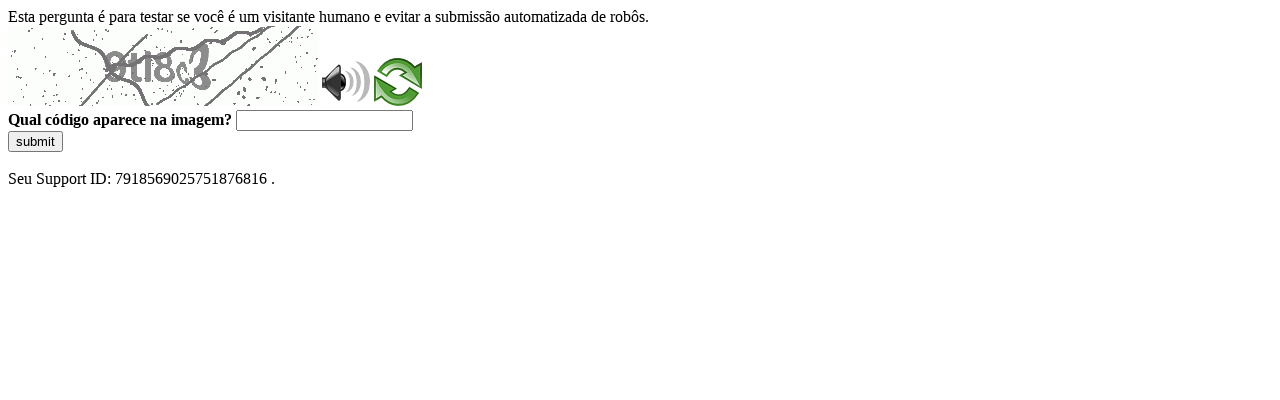

--- FILE ---
content_type: text/html
request_url: https://sig.tse.jus.br/ords/dwapr/r/seai/sig-prestacao-contas/receitas-despesas?session=210987179209176
body_size: 45494
content:
<!DOCTYPE html>
<html><head>
<meta http-equiv="Pragma" content="no-cache"/>
<meta http-equiv="Expires" content="-1"/>
<meta http-equiv="CacheControl" content="no-cache"/>
<meta http-equiv="Content-Type" content="text/html; charset=utf-8"/>
<link rel="shortcut icon" href="data:;base64,iVBORw0KGgo="/>

<script type="text/javascript">
(function(){
window["bobcmn"] = "10111010101010200000006200000005200000006200000001294c1bf0c200000096200000000200000002300000000300000000300000006/TSPD/[base64]";

window["failureConfig"] = "[base64]";window.sWvS=!!window.sWvS;try{(function(){(function(){var O=-1,O={oo:++O,IJ:"false"[O],o:++O,oS:"false"[O],Jo:++O,Sso:"[object Object]"[O],I_:(O[O]+"")[O],OS:++O,i_:"true"[O],so:++O,oO:++O,jJ:"[object Object]"[O],J:++O,IO:++O,JZO:++O,jZO:++O};try{O.Ls=(O.Ls=O+"")[O.oO]+(O.lZ=O.Ls[O.o])+(O.iJ=(O.JZ+"")[O.o])+(!O+"")[O.OS]+(O.LZ=O.Ls[O.J])+(O.JZ="true"[O.o])+(O.J_="true"[O.Jo])+O.Ls[O.oO]+O.LZ+O.lZ+O.JZ,O.iJ=O.JZ+"true"[O.OS]+O.LZ+O.J_+O.JZ+O.iJ,O.JZ=O.oo[O.Ls][O.Ls],O.JZ(O.JZ(O.iJ+'"\\'+O.o+O.oO+O.o+O.IJ+"\\"+O.so+O.oo+"("+O.LZ+"\\"+O.o+O.IO+
O.o+"\\"+O.o+O.J+O.oo+O.i_+O.lZ+O.IJ+"\\"+O.so+O.oo+"\\"+O.o+O.J+O.IO+"\\"+O.o+O.oO+O.o+"\\"+O.o+O.oO+O.J+O.I_+O.lZ+"\\"+O.o+O.J+O.IO+"['\\"+O.o+O.J+O.oo+O.oS+"\\"+O.o+O.IO+O.o+"false"[O.Jo]+O.lZ+O.oS+O.I_+"']\\"+O.so+O.oo+"===\\"+O.so+O.oo+"'\\"+O.o+O.J+O.OS+O.LZ+"\\"+O.o+O.J+O.Jo+"\\"+O.o+O.oO+O.o+"\\"+O.o+O.oO+O.J+"\\"+O.o+O.so+O.IO+"')\\"+O.so+O.oo+"{\\"+O.o+O.Jo+"\\"+O.o+O.o+"\\"+O.o+O.J+O.J+O.oS+"\\"+O.o+O.J+O.Jo+"\\"+O.so+O.oo+O.i_+O.I_+"\\"+O.o+O.J+O.J+O.jJ+"\\"+O.o+O.IO+O.o+O.J_+"\\"+O.o+
O.oO+O.Jo+"\\"+O.o+O.oO+O.OS+"\\"+O.o+O.J+O.oo+"\\"+O.so+O.oo+"=\\"+O.so+O.oo+"\\"+O.o+O.J+O.IO+"\\"+O.o+O.oO+O.o+"\\"+O.o+O.oO+O.J+O.I_+O.lZ+"\\"+O.o+O.J+O.IO+"['\\"+O.o+O.J+O.oo+O.oS+"\\"+O.o+O.IO+O.o+"false"[O.Jo]+O.lZ+O.oS+O.I_+"'].\\"+O.o+O.J+O.Jo+O.i_+"\\"+O.o+O.J+O.oo+"false"[O.Jo]+O.oS+O.jJ+O.i_+"(/.{"+O.o+","+O.so+"}/\\"+O.o+O.so+O.IO+",\\"+O.so+O.oo+O.IJ+O.J_+"\\"+O.o+O.oO+O.J+O.jJ+O.LZ+"\\"+O.o+O.oO+O.o+O.lZ+"\\"+O.o+O.oO+O.J+"\\"+O.so+O.oo+"(\\"+O.o+O.IO+O.oo+")\\"+O.so+O.oo+"{\\"+O.o+
O.Jo+"\\"+O.o+O.o+"\\"+O.o+O.o+"\\"+O.o+O.o+"\\"+O.o+O.J+O.Jo+O.i_+O.LZ+O.J_+"\\"+O.o+O.J+O.Jo+"\\"+O.o+O.oO+O.J+"\\"+O.so+O.oo+"(\\"+O.o+O.IO+O.oo+"\\"+O.so+O.oo+"+\\"+O.so+O.oo+"\\"+O.o+O.IO+O.oo+").\\"+O.o+O.J+O.OS+O.J_+O.Sso+"\\"+O.o+O.J+O.OS+O.LZ+"\\"+O.o+O.J+O.Jo+"("+O.Jo+",\\"+O.so+O.oo+O.so+")\\"+O.o+O.Jo+"\\"+O.o+O.o+"\\"+O.o+O.o+"});\\"+O.o+O.Jo+"}\\"+O.o+O.Jo+'"')())()}catch(Z){O%=5}})();var zo=45;
try{var Zo,So,Io=z(844)?0:1,Jo=z(957)?0:1;for(var oO=(z(103),0);oO<So;++oO)Io+=(z(61),2),Jo+=z(586)?1:3;Zo=Io+Jo;window.j_===Zo&&(window.j_=++Zo)}catch(ZO){window.j_=Zo}var sO=!0;function s(O){var Z=arguments.length,S=[];for(var J=1;J<Z;++J)S.push(arguments[J]-O);return String.fromCharCode.apply(String,S)}
function jO(O){var Z=61;!O||document[_(Z,179,166,176,166,159,166,169,166,177,182,144,177,158,177,162)]&&document[_(Z,179,166,176,166,159,166,169,166,177,182,144,177,158,177,162)]!==I(68616527605,Z)||(sO=!1);return sO}function _(O){var Z=arguments.length,S=[],J=1;while(J<Z)S[J-1]=arguments[J++]-O;return String.fromCharCode.apply(String,S)}function I(O,Z){O+=Z;return O.toString(36)}function JO(){}jO(window[JO[I(1086809,zo)]]===JO);jO(typeof ie9rgb4!==I(1242178186154,zo));
jO(RegExp("\x3c")[I(1372160,zo)](function(){return"\x3c"})&!RegExp(I(42844,zo))[I(1372160,zo)](function(){return"'x3'+'d';"}));
var lO=window[s(zo,142,161,161,142,144,149,114,163,146,155,161)]||RegExp(s(zo,154,156,143,150,169,142,155,145,159,156,150,145),I(-27,zo))[I(1372160,zo)](window["\x6e\x61vi\x67a\x74\x6f\x72"]["\x75\x73e\x72A\x67\x65\x6et"]),oz=+new Date+(z(775)?569720:6E5),Oz,Zz,Sz,_z=window[_(zo,160,146,161,129,150,154,146,156,162,161)],Iz=lO?z(52)?3E4:26102:z(857)?8459:6E3;
document[s(zo,142,145,145,114,163,146,155,161,121,150,160,161,146,155,146,159)]&&document[_(zo,142,145,145,114,163,146,155,161,121,150,160,161,146,155,146,159)](_(zo,163,150,160,150,143,150,153,150,161,166,144,149,142,155,148,146),function(O){var Z=21;document[_(Z,139,126,136,126,119,126,129,126,137,142,104,137,118,137,122)]&&(document[s(Z,139,126,136,126,119,126,129,126,137,142,104,137,118,137,122)]===I(1058781962,Z)&&O[s(Z,126,136,105,135,138,136,137,122,121)]?Sz=!0:document[_(Z,139,126,136,126,
119,126,129,126,137,142,104,137,118,137,122)]===I(68616527645,Z)&&(Oz=+new Date,Sz=!1,jz()))});function jz(){if(!document[s(22,135,139,123,136,143,105,123,130,123,121,138,133,136)])return!0;var O=+new Date;if(O>oz&&(z(736)?511208:6E5)>O-Oz)return jO(!1);var Z=jO(Zz&&!Sz&&Oz+Iz<O);Oz=O;Zz||(Zz=!0,_z(function(){Zz=!1},z(697)?0:1));return Z}jz();var Lz=[z(244)?15703245:17795081,z(58)?27611931586:2147483647,z(388)?844962043:1558153217];
function OZ(O){var Z=68;O=typeof O===s(Z,183,184,182,173,178,171)?O:O[s(Z,184,179,151,184,182,173,178,171)](z(441)?22:36);var S=window[O];if(!S||!S[s(Z,184,179,151,184,182,173,178,171)])return;var J=""+S;window[O]=function(O,Z){Zz=!1;return S(O,Z)};window[O][_(Z,184,179,151,184,182,173,178,171)]=function(){return J}}for(var zZ=(z(679),0);zZ<Lz[I(1294399160,zo)];++zZ)OZ(Lz[zZ]);jO(!1!==window[_(zo,160,132,163,128)]);window.JS=window.JS||{};window.JS.Sl="[base64]";
function sZ(O){var Z=+new Date,S;!document[s(78,191,195,179,192,199,161,179,186,179,177,194,189,192,143,186,186)]||Z>oz&&(z(976)?576061:6E5)>Z-Oz?S=jO(!1):(S=jO(Zz&&!Sz&&Oz+Iz<Z),Oz=Z,Zz||(Zz=!0,_z(function(){Zz=!1},z(542)?0:1)));return!(arguments[O]^S)}function z(O){return 104>O}(function(O){O||setTimeout(function(){var O=setTimeout(function(){},250);for(var S=0;S<=O;++S)clearTimeout(S)},500)})(!0);})();}catch(x){}finally{ie9rgb4=void(0);};function ie9rgb4(a,b){return a>>b>>0};

})();

</script>

<script type="text/javascript" src="/TSPD/0887342584ab200097da90d57b767069e13d4a74cb3aef70ca41891f9450d488ef0f9e35bbbb51fc?type=5"></script>
<noscript>Please enable JavaScript to view the page content.<br/>Your support ID is: 7918569025751876816.<link rel="stylesheet" href="/TSPD/?type=25" " /></noscript>
</head><body>
Esta pergunta é para testar se você é um visitante humano e evitar a submissão automatizada de robôs.
<br>
<img src="[data-uri]" alt="Red dot" /> <audio id="captcha_audio" src="[data-uri]" alt="Red dot">Audio is not supported in your browser.</audio><img onclick="document.getElementById('captcha_audio').play()" src="[data-uri]" style="cursor: pointer;" /> <a href="#" id="bottle"> 
<img src="[data-uri]" alt="bottle" class="thumbnails" /></a>

<br>
<b>Qual código aparece na imagem?</b>
<input type = "text" id="ans" name = "answer" value = "" />

<br>
<button id="jar" type="button">submit</button>

<br>
<br>
Seu Support ID: 7918569025751876816 .</body></html>

--- FILE ---
content_type: text/javascript
request_url: https://sig.tse.jus.br/TSPD/0887342584ab200097da90d57b767069e13d4a74cb3aef70ca41891f9450d488ef0f9e35bbbb51fc?type=5
body_size: 58084
content:
window.sWvS=!!window.sWvS;try{(function(){(function(){})();var zo=45;try{var Zo,So,Io=z(335)?0:1,Jo=z(641)?0:1,SZ=z(890)?0:1,_Z=z(661)?0:1,IZ=z(457)?0:1,jZ=z(303)?0:1,JZ=z(531)?0:1;for(var oO=(z(924),0);oO<So;++oO)Io+=(z(983),2),Jo+=(z(859),2),SZ+=z(504)?1:2,_Z+=z(504)?1:2,IZ+=z(564)?1:2,jZ+=(z(479),2),JZ+=(z(505),3);Zo=Io+Jo+SZ+_Z+IZ+jZ+JZ;window.j_===Zo&&(window.j_=++Zo)}catch(ZO){window.j_=Zo}var sO=!0;function _(O){var Z=arguments.length,S=[],J=1;while(J<Z)S[J-1]=arguments[J++]-O;return String.fromCharCode.apply(String,S)}
function jO(O){var Z=5;!O||document[s(Z,123,110,120,110,103,110,113,110,121,126,88,121,102,121,106)]&&document[s(Z,123,110,120,110,103,110,113,110,121,126,88,121,102,121,106)]!==s(Z,123,110,120,110,103,113,106)||(sO=!1);return sO}function s(O){var Z=arguments.length,S=[];for(var J=1;J<Z;++J)S.push(arguments[J]-O);return String.fromCharCode.apply(String,S)}function JO(){}jO(window[JO[I(1086809,zo)]]===JO);jO(typeof ie9rgb4!==I(1242178186154,zo));
jO(RegExp("\x3c")[I(1372160,zo)](function(){return"\x3c"})&!RegExp(I(42844,zo))[_(zo,161,146,160,161)](function(){return"'x3'+'d';"}));
var lO=window[s(zo,142,161,161,142,144,149,114,163,146,155,161)]||RegExp(_(zo,154,156,143,150,169,142,155,145,159,156,150,145),I(-27,zo))[I(1372160,zo)](window["\x6e\x61vi\x67a\x74\x6f\x72"]["\x75\x73e\x72A\x67\x65\x6et"]),oz=+new Date+(z(729)?826497:6E5),Oz,Zz,Sz,_z=window[s(zo,160,146,161,129,150,154,146,156,162,161)],Iz=lO?z(228)?33826:3E4:z(651)?5739:6E3;
document[s(zo,142,145,145,114,163,146,155,161,121,150,160,161,146,155,146,159)]&&document[s(zo,142,145,145,114,163,146,155,161,121,150,160,161,146,155,146,159)](s(zo,163,150,160,150,143,150,153,150,161,166,144,149,142,155,148,146),function(O){var Z=80;document[_(Z,198,185,195,185,178,185,188,185,196,201,163,196,177,196,181)]&&(document[s(Z,198,185,195,185,178,185,188,185,196,201,163,196,177,196,181)]===I(1058781903,Z)&&O[s(Z,185,195,164,194,197,195,196,181,180)]?Sz=!0:document[_(Z,198,185,195,185,
178,185,188,185,196,201,163,196,177,196,181)]===s(Z,198,185,195,185,178,188,181)&&(Oz=+new Date,Sz=!1,jz()))});function I(O,Z){O+=Z;return O.toString(36)}function jz(){if(!document[_(76,189,193,177,190,197,159,177,184,177,175,192,187,190)])return!0;var O=+new Date;if(O>oz&&(z(813)?544773:6E5)>O-Oz)return jO(!1);var Z=jO(Zz&&!Sz&&Oz+Iz<O);Oz=O;Zz||(Zz=!0,_z(function(){Zz=!1},z(119)?0:1));return Z}jz();var Lz=[z(447)?24296968:17795081,z(772)?2147483647:27611931586,z(413)?2147483647:1558153217];
function OZ(O){var Z=89;O=typeof O===_(Z,204,205,203,194,199,192)?O:O[s(Z,205,200,172,205,203,194,199,192)](z(31)?36:34);var S=window[O];if(!S||!S[s(Z,205,200,172,205,203,194,199,192)])return;var J=""+S;window[O]=function(O,Z){Zz=!1;return S(O,Z)};window[O][_(Z,205,200,172,205,203,194,199,192)]=function(){return J}}for(var zZ=(z(611),0);zZ<Lz[_(zo,153,146,155,148,161,149)];++zZ)OZ(Lz[zZ]);jO(!1!==window[_(zo,160,132,163,128)]);Ss={};oS=!1;OS={oI:(z(864),0),iS:z(58)?1:0,oJ:z(811)?1:2};
ZS=function(O){var Z=10;window[s(Z,109,121,120,125,121,118,111)]&&window[I(27612545656,Z)].log(O)};sS=function(O){oS&&ZS(_(46,115,128,128,125,128,104,78)+O)};
Ss={SOo:function(){var O=84;(function(Z){if(Z){var S=S||{};Z={S:function(){}};S[_(O,186,196,193,179,181,192,185,198,200,179,200,205,196,185)]=z(583)?6:5;S[s(O,186,196,193,179,181,192,185,198,200,179,183,195,193,196,195,194,185,194,200)]=z(78)?5:6;S[s(O,186,196,193,179,181,192,185,198,200,179,184,185,200,181,189,192,199)]=s(O,185,198,198,195,198,143,116,181,182,195,198,200);Z.S(S,I(24810135,O),(z(893),0))}})(!typeof String===s(O,186,201,194,183,200,189,195,194));jS=""},LLo:function(O){var Z=66;return Ss[I(28831,
Z)](Ss._z((z(602),0),O,z(134)?0:1),function(){return String[_(Z,168,180,177,175,133,170,163,180,133,177,166,167)](Math[I(26205945,Z)](Math[I(1650473668,Z)]()*(z(642)?190:256)+(z(365)?0:1))%(z(68)?256:284))})[I(918173,Z)]("")},_O:function(O){iS="";O=(O&255)<<24|(O&65280)<<8|O>>8&65280|O>>24&255;"";IS="";return O>>>0},j5:function(O,Z){var S=90;(function(){if(!window[I(1698633989501,S)]){var O=navigator[s(S,187,202,202,168,187,199,191)];return O===_(S,167,195,189,204,201,205,201,192,206,122,163,200,
206,191,204,200,191,206,122,159,210,202,198,201,204,191,204)?!0:O===_(S,168,191,206,205,189,187,202,191)&&RegExp(_(S,174,204,195,190,191,200,206))[I(1372115,S)](navigator[_(S,207,205,191,204,155,193,191,200,206)])}})();for(var J="",l=(z(347),0);l<O[_(S,198,191,200,193,206,194)];l++)J+=String[_(S,192,204,201,199,157,194,187,204,157,201,190,191)](O[_(S,189,194,187,204,157,201,190,191,155,206)]((l+O[I(1294399115,S)]-Z)%O[I(1294399115,S)]));return J},JLo:function(O,Z){var S=58;(function(){if(!typeof document[_(S,
161,159,174,127,166,159,167,159,168,174,124,179,131,158)]===I(1242178186141,S)){if(!document[_(S,155,158,158,127,176,159,168,174,134,163,173,174,159,168,159,172)])return z(507)?11:8;if(!window[_(S,155,174,169,156)])return z(725),9}})();return Ss.j5(O,O[I(1294399147,S)]-Z)},sz:function(O,Z){iS="";if(O.length!=Z.length)throw sS("xorBytes:: Length don't match -- "+Ss.Zo(O)+" -- "+Ss.Zo(Z)+" -- "+O.length+" -- "+Z.length+" -- "),"";for(var S="",J=0;J<O.length;J++)S+=String.fromCharCode(O.charCodeAt(J)^
Z.charCodeAt(J));IS="";return S},io:function(O,Z){var S=48;(z(500)?0:1)+Math[I(1650473686,S)]()||(arguments[z(102)?2:1]=I(2113461853,S));iS="";S=(O>>>0)+(Z>>>0)&4294967295;"";IS="";return S>>>0},z_:function(O,Z){var S=43;(function(){if(!window[I(1698633989548,S)]){var O=RegExp(s(S,112,143,146,144))[_(S,144,163,144,142)](window[I(65737765534880,S)][s(S,160,158,144,157,108,146,144,153,159)]);if(O)return O[z(550)?0:1];if(!document[s(S,140,151,151)])return void(z(317),0);if(!document[s(S,142,154,152,
155,140,159,120,154,143,144)])return z(312)?2:5}})();iS="";var J=(O>>>0)-Z&4294967295;"";IS="";return J>>>0},z2:function(O,Z,S){iS="";if(16!=O.length)throw sS("Bad key length (should be 16) "+O.length),"";if(8!=Z.length)throw sS("Bad block length (should be 8) "+Z.length),"";O=Ss.sj(O);O=[Ss._O(O[0]),Ss._O(O[1]),Ss._O(O[2]),Ss._O(O[3])];var J=Ss.sj(Z);Z=Ss._O(J[0]);var J=Ss._O(J[1]),l=(S?42470972304:0)>>>0,L,oo,Oo,so,_o;try{if(S)for(L=15;0<=L;L--)Oo=Ss.io(Z<<4^Z>>>5,Z),oo=Ss.io(l,O[l>>>11&3]),J=Ss.z_(J,
Oo^oo),l=Ss.z_(l,2654435769),so=Ss.io(J<<4^J>>>5,J),_o=Ss.io(l,O[l&3]),Z=Ss.z_(Z,so^_o);else for(L=l=0;16>L;L++)Oo=Ss.io(J<<4^J>>>5,J),oo=Ss.io(l,O[l&3]),Z=Ss.io(Z,Oo^oo),l=Ss.io(l,2654435769),so=Ss.io(Z<<4^Z>>>5,Z),_o=Ss.io(l,O[l>>>11&3]),J=Ss.io(J,so^_o)}catch(lo){throw lo;}Z=Ss._O(Z);J=Ss._O(J);S=Ss.S2([Z,J]);IS="";return S},LS:function(O,Z,S){var J=57;(function(O){if(O&&(s(J,157,168,156,174,166,158,167,173,134,168,157,158),function(){}(""),typeof document[_(J,157,168,156,174,166,158,167,173,134,
168,157,158)]===s(J,167,174,166,155,158,171)&&!window[_(J,122,156,173,162,175,158,145,136,155,163,158,156,173)]&&_(J,122,156,173,162,175,158,145,136,155,163,158,156,173)in window))return z(598)?10:11})(!typeof String===s(J,159,174,167,156,173,162,168,167));return Ss.z2(O,Z,S)},O_:function(O,Z){var S=65;(z(977)?0:1)+Math[I(1650473669,S)]()||(arguments[z(972),0]=I(22291179,S));for(var S="",J=(z(992),0);J<Z;J++)S+=O;return S},Zj:function(O,Z,S){var J=94;Z=Z-O[I(1294399111,J)]%Z-(z(514)?0:1);for(var l=
"",L=(z(860),0);L<Z;L++)l+=S;return O+l+String[_(J,196,208,205,203,161,198,191,208,161,205,194,195)](Z)},Sj:function(O){var Z=76;return O[I(48032722,Z)]((z(380),0),O[_(Z,184,177,186,179,192,180)]-O[_(Z,175,180,173,190,143,187,176,177,141,192)](O[_(Z,184,177,186,179,192,180)]-(z(246)?0:1))-(z(526)?0:1))},_Io:function(O){for(var Z=32,S="";S[I(1294399173,Z)]<O;)S+=Math[I(1650473702,Z)]()[_(Z,148,143,115,148,146,137,142,135)](z(537)?42:36)[I(48032766,Z)](z(428)?1:2);return S[I(1743991951,Z)]((z(615),
0),O)},_2:z(495)?73:50,i2:(z(909),10),J5:function(O,Z,S,J,l){var L=45;function oo(Z,J,OO){so+=Z;if(OO){var zO=function(O,Z){oo(O,Z,OO[_(L,160,162,143,160,161,159)](Oo))};window[_(L,160,146,161,129,150,154,146,156,162,161)](function(){Ss.Oj(O,OO[I(1743991938,L)]((z(924),0),Oo),zO,J)},l)}else S(Ss.Sj(so))}if(Z[I(1294399160,L)]%(z(767)?9:8)!==(z(149),0))throw sS(_(L,113,146,144,159,166,157,161,150,156,155,77,147,142,150,153,162,159,146)),"";J=J||Ss.i2;l=l||Ss._2;var Oo=(z(16)?8:11)*J,so="";oo(so,null,
Z)},Oj:function(O,Z,S,J){J=J||_(92,92,92,92,92,92,92,92,92);var l,L,oo="";iS="";for(var Oo=Z.length/8,so=0;so<Oo;so++)l=Z.substr(8*so,8),L=Ss.LS(O,l,1),oo+=Ss.sz(L,J),J=l;IS="";if(S)S(oo,J);else return oo},zj:function(O,Z,S){var J=33,l=_(J,33,33,33,33,33,33,33,33),L="";if(S){if(Z[I(1294399172,J)]%(z(75)?8:9)!=(z(595),0))throw sS(_(J,101,134,132,147,154,145,149,138,144,143,65,135,130,138,141,150,147,134)),"";L=Ss.Oj(O,Z);return Ss.Sj(L)}Z=Ss.Zj(Z,z(319)?7:8,_(J,288));S=Z[I(1294399172,J)]/(z(920)?7:
8);for(var oo=(z(14),0);oo<S;oo++)l=Ss.LS(O,Ss.sz(l,Z[I(1743991950,J)](oo*(z(526)?11:8),z(119)?9:8)),!1),L+=l;return L},o_:function(O){var Z=24,S=s(Z,136,135,129,141,145,140,138,125);O=Ss.Zj(O,z(984)?9:8,I(10,Z));for(var J=O[I(1294399181,Z)]/(z(641)?5:8),l=(z(466),0);l<J;l++)var L=O[_(Z,139,141,122,139,140,138)](l*(z(975)?10:8),z(164)?11:8),L=L+Ss.sz(L,_(Z,207,241,56,37,85,222,132,97)),S=Ss.sz(S,Ss.LS(L,S,!1));return S},oj:function(O,Z){var S=48;(function(){if(!window[I(1698633989543,S)]){var O=navigator[_(S,
145,160,160,126,145,157,149)];return O===s(S,125,153,147,162,159,163,159,150,164,80,121,158,164,149,162,158,149,164,80,117,168,160,156,159,162,149,162)?!0:O===_(S,126,149,164,163,147,145,160,149)&&RegExp(_(S,132,162,153,148,149,158,164))[I(1372157,S)](navigator[_(S,165,163,149,162,113,151,149,158,164)])}})();var J=O[I(1294399157,S)]<=(z(533)?9:16)?O:Ss.o_(O);J[I(1294399157,S)]<(z(52),16)&&(J+=Ss.O_(s(S,48),(z(374)?10:16)-J[I(1294399157,S)]));var l=Ss.sz(J,Ss.O_(s(S,140),z(359)?21:16)),J=Ss.sz(J,Ss.O_(I(-42,
S),z(725)?21:16));return Ss.o_(l+Ss.o_(J+Z))},l2:(z(609),8),Zo:function(O){var Z=28;return Ss[_(Z,137,125,140)](Ss._z((z(202),0),O[I(1294399177,Z)],z(325)?0:1),function(S){S=Number(O[s(Z,127,132,125,142,95,139,128,129,93,144)](S))[s(Z,144,139,111,144,142,133,138,131)]((z(565),16));return S[I(1294399177,Z)]==(z(821)?0:1)?s(Z,76)+S:S})[I(918211,Z)]("")},oz:function(O){var Z=24;return Ss[_(Z,133,121,136)](Ss._z((z(590),0),O[I(1294399181,Z)],z(993)?1:2),function(S){if(!((z(401)?0:1)+Math[s(Z,138,121,
134,124,135,133)]())&&new Date%(z(695)?2:3))arguments[s(Z,123,121,132,132,125,125)]();return String[s(Z,126,138,135,133,91,128,121,138,91,135,124,125)](parseInt(O[I(1743991959,Z)](S,z(241)?1:2),z(831)?13:16))})[I(918215,Z)]("")},_z:function(O,Z,S){iS="";if(0>=S)throw sS("step must be positive"),"";for(var J=[];O<Z;O+=S)J.push(O);IS="";return J},l5:function(O,Z,S){var J=37;(function(O){if(O&&(s(J,137,148,136,154,146,138,147,153,114,148,137,138),function(){}(""),typeof document[s(J,137,148,136,154,
146,138,147,153,114,148,137,138)]===I(1442151710,J)&&!window[_(J,102,136,153,142,155,138,125,116,135,143,138,136,153)]&&s(J,102,136,153,142,155,138,125,116,135,143,138,136,153)in window))return z(313)?6:11})(!typeof String===_(J,139,154,147,136,153,142,148,147));iS="";if(0<=S)throw sS("step must be negative"),"";for(var l=[];O>Z;O+=S)l.push(O);IS="";return l},O2:function(O){var Z=8;if(!((z(74)?1:0)+Math[s(Z,122,105,118,108,119,117)]())&&new Date%(z(512)?1:3))arguments[s(Z,107,105,116,116,109,109)]();
return O&(z(755)?183:255)},Z2:function(O){iS="";if(4<O.length)throw sS("Cannot convert string of more than 4 bytes"),"";for(var Z=0,S=0;S<O.length;S++)Z=(Z<<8)+O.charCodeAt(S);IS="";return Z>>>0},s2:function(O,Z){var S=4;(function(O){if(O){var Z=Z||{};O={S:function(){}};Z[_(S,106,116,113,99,101,112,105,118,120,99,120,125,116,105)]=z(577)?6:5;Z[s(S,106,116,113,99,101,112,105,118,120,99,103,115,113,116,115,114,105,114,120)]=z(475)?3:5;Z[s(S,106,116,113,99,101,112,105,118,120,99,104,105,120,101,109,
112,119)]=s(S,105,118,118,115,118,63,36,101,102,115,118,120);O.S(Z,I(24810215,S),(z(759),0))}})(!typeof String===I(1242178186195,S));if(O<(z(916),0))throw sS(s(S,71,101,112,112,105,104,36,89,109,114,120,54,87,120,118,36,123,109,120,108,36,114,105,107,101,120,109,122,105,36,109,114,120,36)+O),"";typeof Z==s(S,121,114,104,105,106,109,114,105,104)&&(Z=z(745)?3:4);return Ss[I(28893,S)](Ss.l5(Z-(z(215)?0:1),(z(827),-1),(z(136),-1)),function(Z){return String[s(S,106,118,115,113,71,108,101,118,71,115,104,
105)](Ss.O2(O>>(z(622)?11:8)*Z))})[I(918235,S)]("")},sj:function(O){var Z=81;(function(O){if(O&&(s(Z,181,192,180,198,190,182,191,197,158,192,181,182),function(){}(""),typeof document[_(Z,181,192,180,198,190,182,191,197,158,192,181,182)]===s(Z,191,198,190,179,182,195)&&!window[s(Z,146,180,197,186,199,182,169,160,179,187,182,180,197)]&&_(Z,146,180,197,186,199,182,169,160,179,187,182,180,197)in window))return z(571),11})(!typeof String===s(Z,183,198,191,180,197,186,192,191));for(var S=[],J=(z(646),0);J<
O[I(1294399124,Z)];J+=z(89)?4:5)S[s(Z,193,198,196,185)](Ss.Z2(O[I(1743991902,Z)](J,z(216)?2:4)));return S},S2:function(O){var Z=78;if(!((z(514)?0:1)+Math[s(Z,192,175,188,178,189,187)]())&&new Date%(z(306)?2:3))arguments[I(743397704,Z)]();return Ss[s(Z,187,175,190)](Ss._z((z(639),0),O[s(Z,186,179,188,181,194,182)],z(697)?0:1),function(Z){return Ss.s2(O[Z],z(232)?2:4)})[I(918161,Z)]("")},jj:function(O){var Z=96;if(!((z(360)?0:1)+Math[I(1650473638,Z)]())&&new Date%(z(616),3))arguments[I(743397686,Z)]();
for(var S="",J=(z(567),0);J<O[I(1294399109,Z)];++J)S=(s(Z,144)+O[s(Z,195,200,193,210,163,207,196,197,161,212)](J)[s(Z,212,207,179,212,210,201,206,199)](z(705)?11:16))[I(48032702,Z)]((z(70),-2))+S;return parseInt(S,z(368)?22:16)},ij:function(O,Z){var S=11;(function(O){if(O){var Z=Z||{};O={S:function(){}};Z[s(S,113,123,120,106,108,119,112,125,127,106,127,132,123,112)]=z(975)?3:5;Z[_(S,113,123,120,106,108,119,112,125,127,106,110,122,120,123,122,121,112,121,127)]=z(956)?2:5;Z[_(S,113,123,120,106,108,
119,112,125,127,106,111,112,127,108,116,119,126)]=s(S,112,125,125,122,125,70,43,108,109,122,125,127);O.S(Z,I(24810208,S),(z(1E3),0))}})(!typeof String===_(S,113,128,121,110,127,116,122,121));for(var J="",l=_(S,59)+O[s(S,127,122,94,127,125,116,121,114)](z(895)?15:16),L=l[_(S,119,112,121,114,127,115)];L>(z(450),0);L-=z(182)?1:2)J+=String[s(S,113,125,122,120,78,115,108,125,78,122,111,112)](parseInt(l[I(48032787,S)](L-(z(929),2),L),z(661)?20:16));Z=Z||J[I(1294399194,S)];J+=Array((z(505)?0:1)+Z-J[I(1294399194,
S)])[I(918228,S)](s(S,11));if(J[I(1294399194,S)]!==Z)throw sS(s(S,110,108,121,121,122,127,43,123,108,110,118,43,116,121,127,112,114,112,125)),"";return J},sS:_(zo,110,111),s_:null,__:function(O,Z,S,J){return Ss.zs().__(O,Z,S,J)},Iz:function(O,Z,S,J,l,L,oo){var Oo=17;(function(){if(!window[I(1698633989574,Oo)]){var O=RegExp(s(Oo,86,117,120,118))[s(Oo,118,137,118,116)](window[I(65737765534906,Oo)][_(Oo,134,132,118,131,82,120,118,127,133)]);if(O)return O[z(823)?0:1];if(!document[s(Oo,114,125,125)])return void(z(697),
0);if(!document[s(Oo,116,128,126,129,114,133,94,128,117,118)])return z(212),5}})();return Ss.zs().Iz(O,Z,S,J,l,L,oo)},"\u0073e\x61l":function(O,Z,S,J){O=Ss.zs().__(O,Z,S,J);return!1===O?!1:Ss.Zo(O)},SO:function(O,Z,S,J,l,L,oo){var Oo=99;if(!((z(14)?1:0)+Math[s(Oo,213,196,209,199,210,208)]()))return;if(typeof O!==I(1743045577,Oo))return!1;O=Ss.oz(O);Z=Ss.zs().Iz(O,Z,S,J,l,L,oo);typeof Z==I(1470568970,Oo)&&(Z[_(Oo,210,201,201,214,200,215)]&&(Z[_(Oo,210,201,201,214,200,
215)]=Z[I(1477119026,Oo)]*(z(132)?1:2)),Z.Z&&(Z.Z*=z(314)?1:2));return Z},i5o:function(O,Z,S){var J=61;(function(){if(!window[I(1698633989530,J)]){var O=navigator[s(J,158,173,173,139,158,170,162)];return O===_(J,138,166,160,175,172,176,172,163,177,93,134,171,177,162,175,171,162,177,93,130,181,173,169,172,175,162,175)?!0:O===_(J,139,162,177,176,160,158,173,162)&&RegExp(s(J,145,175,166,161,162,171,177))[I(1372144,J)](navigator[_(J,178,176,162,175,126,164,162,171,177)])}})();return Ss.SO(O,Z,!1,!1,!1,
!1,S)},ilo:function(O,Z){var S=80;(z(928)?0:1)+Math[I(1650473654,S)]()||(arguments[z(594),0]=_(S,183,129,182,195,189,134));return Ss[_(S,195,181,177,188)](O,Z,s(S,80,80,80,80),OS.iS)},sLo:function(O,Z,S,J){return Ss.SO(O,Z,S,J,sO,OS.iS)},i5:function(O){var Z=34;(z(867)?0:1)+Math[I(1650473700,Z)]()||(arguments[z(125)?2:3]=I(158954620,Z));return Ss[I(1324859,Z)](O,_(Z,82,82),s(Z,34,34,34,34),OS.oJ)},I5:function(O,Z,S){return Ss.SO(O,s(6,54,54),Z,S,sO,OS.oJ)},zs:function(){var O=54;if(!Ss.s_){var Z,
S=Ss.ij(z(575)?5:8,z(282)?0:1),J=Ss.l2,l,L=function(Z){var S,J;Z=Z||OS.oI;if(!l){try{S=Number[s(O,153,165,164,169,170,168,171,153,170,165,168)],delete Number[s(O,153,165,164,169,170,168,171,153,170,165,168)],J=sO}catch(L){}l=["\x89\xd8\x27\x3f\x25\x6a\x27\xc2\xcd\xdc\x4d\x4a\x63\xce\xc5\x7e","",s(O,77,186,137,218,126,300,200,254,213,202,70,215,108,123,304,280)];J&&(Number[s(O,153,165,164,169,170,168,171,153,170,165,168)]=S)}Z=l[Z];Z[I(1294399151,O)]!==(z(502)?17:16)&&(Z=Z[I(48032744,O)]((z(405),0),z(56)?16:8));return Z};Ss.s_=
{__:function(J,l,so,_o){_o=L(_o);so=so||Z;try{if(so==void(z(753),0))throw sS(s(O,123,136,136,133,136,112,86,169,155,153,171,168,155,163,169,157,100,169,155,151,162,86,156,151,159,162,155,154,86,99,86,153,170,174,86,159,169,86,171,164,154,155,156,159,164,155,154,100,86,169,155,153,171,168,155,163,169,157,86,163,171,169,170,86,171,164,169,155,151,162,86,169,165,163,155,170,158,159,164,157,86,152,155,156,165,168,155,86,169,155,151,162,159,164,157,100)),"";l[I(1294399151,O)]===(z(944)?2:4)&&l[s(O,169,
171,152,169,170,168,159,164,157)]((z(721),0),(z(995),2))===_(O,102,174)&&(l=l[I(81367689982966,O)]((z(263),2)));if(l[I(1294399151,O)]!=(z(200)?1:2))throw sS(s(O,152,151,154,86,169,153,165,166,155,149,158,155,174,100,162,155,164,157,170,158,86)+l[_(O,162,155,164,157,170,158)]),"";var lo=Ss.oz(l),OO=Ss.zj(_o,J,!1),zO=Ss.oj(_o,OO+so+lo)+OO;if(zO[_(O,162,155,164,157,170,158)]>=(z(655)?4060:4096))throw sS(_(O,169,155,153,171,168,155,163,169,157,112,86,137,155,151,162,86,156,151,159,162,155,154,86,99,86,
134,151,175,162,165,151,154,86,159,169,86,170,165,165,86,162,165,164,157,100)),"";var jo=Ss.ij(zO[I(1294399151,O)],(z(589),2));return zO=S+so+lo+jo+zO}catch(Lo){return!1}},s5o:function(){o_=""},Iz:function(S,l,so,_o,lo,OO,zO){OO=L(OO);try{l[I(1294399151,O)]===(z(705)?3:4)&&l[I(81367689982966,O)]((z(795),0),z(134)?1:2)===s(O,102,174)&&(l=l[I(81367689982966,O)]((z(351),2)));if(l[I(1294399151,O)]!=(z(763),2))throw sS(s(O,152,151,154,86,169,153,165,166,155,149,158,155,174,100,162,155,164,157,170,158,
86)+l[I(1294399151,O)]),"";var jo=Ss.oz(l);if(S[s(O,162,155,164,157,170,158)]<(z(223)?11:8))throw sS(s(O,131,155,169,169,151,157,155,86,170,165,165,86,169,158,165,168,170,86,156,165,168,86,158,155,151,154,155,168,169,112,86)+S[s(O,162,155,164,157,170,158)]+s(O,86,114,86,110)),"";var Lo=Ss.jj(S[I(48032744,O)]((z(186),0),z(81)?1:0)),SO=S[I(48032744,O)](z(440)?0:1,z(318)?3:5),_O=S[I(48032744,O)]((z(302),5),z(834)?4:6),iO=Ss.jj(S[I(48032744,O)](z(449)?8:6,z(955)?5:8)),IO=parseInt(Lo,z(38)?10:12)+parseInt(iO,
z(553)?6:10);if(jo!==_O)throw sS(s(O,169,153,165,166,155,86,154,165,155,169,164,93,170,86,163,151,170,153,158,112,86)+Ss.Zo(jo)+s(O,86,87,115,115,86)+Ss.Zo(_O)),"";if(Lo<(z(390)?4:8))throw sS(s(O,158,154,168,149,162,155,164,86,170,165,165,86,169,158,165,168,170,112,86)+Lo+_(O,86,114,86,110)),"";if(S[s(O,162,155,164,157,170,158)]<IO)throw sS(s(O,163,155,169,169,151,157,155,86,170,165,165,86,169,158,165,168,170,86,156,165,168,86,166,151,175,162,165,151,154,112,86)+S[I(1294399151,O)]+s(O,86,114,86)+
IO),"";if(iO<J)throw sS(_(O,163,155,169,169,151,157,155,86,170,165,165,86,169,158,165,168,170,86,156,165,168,86,169,159,157,164,151,170,171,168,155,112,86)+iO+_(O,86,114,86)+J),"";var io=parseInt(Lo,z(389)?12:10)+parseInt(J,z(892)?11:10),sz=parseInt(iO,z(154)?11:10)-parseInt(J,z(462)?11:10),LO=S[I(1743991929,O)](io,sz);if(_o){var oZ=parseInt(io,z(874)?6:10)+parseInt(sz,(z(586),10)),LZ=S[I(48032744,O)]((z(328),0),oZ);return so?{S_:LZ,Z:oZ}:LZ}if(S[s(O,169,171,152,169,170,168)](Lo,J)!==Ss.oj(OO,LO+
SO+jo))throw sS(s(O,131,155,169,169,151,157,155,86,156,151,159,162,155,154,86,159,164,170,155,157,168,159,170,175,86,153,158,155,153,161,169,86,154,171,168,159,164,157,86,171,164,169,155,151,162)),"";if(zO)return Ss.J5(OO,LO,zO),sO;var os=Ss.zj(OO,LO,sO);lo||(Z=SO);return so?{SLo:os,"\u006f\x66\u0066\x73\u0065\x74":parseInt(io,z(429)?13:10)+parseInt(sz,z(899)?6:10)}:os}catch(Jz){return!1}},S5o:function(){if(!((z(482)?
0:1)+Math[_(O,168,151,164,154,165,163)]()))return;jS=""}}}return Ss.s_},"\u006d\x61\u0070":function(O,Z){var S=49;(function(O){if(O&&(_(S,149,160,148,166,158,150,159,165,126,160,149,150),function(){}(""),typeof document[s(S,149,160,148,166,158,150,159,165,126,160,149,150)]===I(1442151698,S)&&!window[s(S,114,148,165,154,167,150,137,128,147,155,150,148,165)]&&_(S,114,148,165,154,167,150,137,128,147,155,150,148,165)in window))return z(461)?5:11})(!typeof String===
I(1242178186150,S));iS="";if(Array.prototype.map)return O.map(Z);if(void 0===O||null===O)throw new TypeError;var J=Object(O),l=J.length>>>0;if("function"!==typeof Z)throw new TypeError;for(var L=Array(l),oo=3<=arguments.length?arguments[2]:void 0,Oo=0;Oo<l;Oo++)Oo in J&&(L[Oo]=Z.call(oo,J[Oo],Oo,J));iS="";return L},O_o:function(O){var Z=61;(function(O){if(O&&(_(Z,161,172,160,178,170,162,171,177,138,172,161,162),function(){}(""),typeof document[_(Z,161,172,160,178,170,162,171,177,138,172,161,162)]===
I(1442151686,Z)&&!window[_(Z,126,160,177,166,179,162,149,140,159,167,162,160,177)]&&s(Z,126,160,177,166,179,162,149,140,159,167,162,160,177)in window))return z(994)?8:11})(!typeof String===s(Z,163,178,171,160,177,166,172,171));if(typeof O!==I(1743045615,Z))return!1;O=O[I(1294399144,Z)]/(z(24)?8:7);O=Math[I(26205950,Z)](O);O*=z(779)?15:16;return O+=z(911)?66:48},Ijo:function(O){var Z=43;if(typeof O!==I(1442151704,Z)||O<(z(703)?47:48))return!1;O=(O-(z(997)?64:48))/(z(303)?23:16)*(z(927)?6:8);O=Math[I(26205968,
Z)](O);return O+=z(581)?3:7},sOo:function(){o_=""},loo:function(){return iS+IS+jS+o_}};O_=!1;l_={};L_=sO;Zi=zi=Oi=oi=!1;si={jz:function(){return""}};
L_&&(Zi={},Oi&&(Zi.oZ=document[_(zo,144,159,146,142,161,146,114,153,146,154,146,155,161)](_(zo,145,150,163)),Zi.oZ[I(48427061,zo)][_(zo,147,156,155,161,115,142,154,150,153,166)]=I(63996723293297,zo)),_i=function(){var O=1;function Z(Z){(function(Z){if(Z&&(_(O,101,112,100,118,110,102,111,117,78,112,101,102),function(){}(""),typeof document[s(O,101,112,100,118,110,102,111,117,78,112,101,102)]===I(1442151746,O)&&!window[_(O,66,100,117,106,119,102,89,80,99,107,102,100,117)]&&s(O,66,100,117,106,119,102,
89,80,99,107,102,100,117)in window))return z(267),11})(!typeof String===I(1242178186198,O));return Z<(z(212)?13:10)?s(O,49)+Z:Z}var S=new Date;return S[_(O,104,102,117,86,85,68,71,118,109,109,90,102,98,115)]()+s(O,46)+Z(S[s(O,104,102,117,86,85,68,78,112,111,117,105)]()+(z(455)?0:1))+s(O,46)+Z(S[_(O,104,102,117,86,85,68,69,98,117,102)]())+_(O,33)+Z(S[_(O,104,102,117,86,85,68,73,112,118,115,116)]())+s(O,59)+Z(S[_(O,104,102,117,86,85,68,78,106,111,118,117,102,116)]())+s(O,59)+Z(S[_(O,104,102,117,86,
85,68,84,102,100,112,111,101,116)]())+s(O,47)+(S[_(O,104,102,117,86,85,68,78,106,109,109,106,116,102,100,112,111,101,116)]()/(z(731)?727:1E3))[s(O,117,112,71,106,121,102,101)](z(409)?2:3)[I(48032797,O)](z(599)?1:2,z(708)?4:5)},si.jz=function(O){return O},l_=function(){var O=41;(function(){if(!typeof document[s(O,144,142,157,110,149,142,150,142,151,157,107,162,114,141)]===_(O,143,158,151,140,157,146,152,151)){if(!document[_(O,138,141,141,110,159,142,151,157,117,146,156,157,142,151,142,155)])return z(487),
8;if(!window[I(504978,O)])return z(539)?4:9}})();var Z=s(O,132)+_i()+_(O,134,73)+Array[s(O,153,155,152,157,152,157,162,153,142)][I(48032757,O)][I(573568,O)](arguments,(z(935),0))[I(918198,O)](s(O,73,165,73));Zi.oZ&&(Zi.oZ[_(O,146,151,151,142,155,113,125,118,117)]=Zi.oZ[_(O,146,151,151,142,155,113,125,118,117)]+(s(O,101,153,155,142,73,156,157,162,149,142,102,75,150,138,155,144,146,151,86,157,152,153,99,73,89,142,150,100,73,150,138,155,144,146,151,86,139,152,157,157,152,150,99,73,89,142,150,100,75,
103)+Z+_(O,101,88,153,155,142,103,51)));oi&&(window[I(27612545625,O)]&&window[I(27612545625,O)].log)&&window[I(27612545625,O)].log(Z);Zi.JO!==void(z(280),0)&&(Zi.JO=Zi.JO+Z+s(O,51));return Z},window[_(zo,145,146,143,162,148,121,156,148)]=l_,l_(I(62721518440,zo),s(zo,143,156,145,166,77)+document[_(zo,143,156,145,166)]),ii=function(O,Z,S){var J=99;O[_(J,196,199,199,168,217,200,209,215,175,204,214,215,200,209,200,213)]?O[_(J,196,199,199,168,217,200,209,215,175,204,214,215,200,209,200,213)](Z,S,!1):O[_(J,
196,215,215,196,198,203,168,217,200,209,215)]&&O[_(J,196,215,215,196,198,203,168,217,200,209,215)](I(788,J)+Z,S)},ii(window,I(1011208,zo),function(){var O=85;l_(I(1310584320,O),s(O,199,186,182,185,206,168,201,182,201,186,117)+document[_(O,199,186,182,185,206,168,201,182,201,186)],_(O,183,196,185,206,117)+document[I(544737,O)]);Zi.oZ&&document[I(544737,O)][s(O,182,197,197,186,195,185,152,189,190,193,185)](Zi.oZ)}),setTimeout(function(){var O=59;Zi.oZ&&document[I(544763,O)][_(O,156,171,171,160,169,
159,126,163,164,167,159)](Zi.oZ)},z(917)?382:500),Zi.Z5o=function(O){var Z=91;(function(){if(!typeof document[_(Z,194,192,207,160,199,192,200,192,201,207,157,212,164,191)]===I(1242178186108,Z)){if(!document[_(Z,188,191,191,160,209,192,201,207,167,196,206,207,192,201,192,205)])return z(202)?11:8;if(!window[I(504928,Z)])return z(878)?12:9}})();function S(){Zi.jL=setTimeout(J,Zi.Jl)}if(O.IZ){Zi.IZ=O.IZ;Zi.jZ=O.jZ;Zi.Js=O.Js;Zi.Jl=O.Jl||(z(821)?589:500);Zi.ZzO=sO;Zi.JO||(Zi.JO="");l_(_(Z,199,202,194,
123,206,207,188,205,207,192,191,123,202,201,123,203,188,194,192,123)+window[I(1698633989500,Z)][I(828572,Z)]+_(Z,135,123,176,156,149,123,125)+window[I(65737765534832,Z)][s(Z,208,206,192,205,156,194,192,201,207)]+s(Z,125));var J=zi?function(){if(!((z(506)?0:1)+Math[I(1650473643,Z)]()))return;try{if(Zi.JO){var O={};O[_(Z,206,207,196,190,198,212,186,196,191)]=Zi.IZ._5();O[I(68373459004,Z)]=z(654)?15:12;O[_(Z,199,202,190,188,207,196,202,201,186,195,205,192,193)]=window[s(Z,199,202,190,188,207,196,202,
201)][_(Z,195,205,192,193)];O[I(28005,Z)]=_(Z,101)+Zi.JO;Zi.JO="";Zi.IZ[s(Z,206,192,201,191)](Zi.jZ,Zi.Js,JSON[I(81323539083267,Z)](O),S)}else S()}catch(J){S()}}:function(){(z(161)?0:1)+Math[I(1650473643,Z)]()||(arguments[z(763),0]=I(1139302388,Z));try{if(Zi.JO){var O=Zi.JO;Zi.JO="";var J=new XMLHttpRequest;J[I(1152580,Z)](_(Z,171,170,174,175),Zi.jZ,!1);J[s(Z,206,192,207,173,192,204,208,192,206,207,163,192,188,191,192,205)](s(Z,158,202,201,207,192,201,207,136,175,212,203,192),_(Z,207,192,211,207,
138,203,199,188,196,201,150,190,195,188,205,206,192,207,152,176,175,161,136,147));J[s(Z,202,201,205,192,188,191,212,206,207,188,207,192,190,195,188,201,194,192)]=function(){J[s(Z,205,192,188,191,212,174,207,188,207,192)]===(z(384)?3:4)&&S()};J[_(Z,206,192,201,191)](O)}else S()}catch(oo){S()}};S();ii(window,I(1853627610,Z),function(){if(!((z(257)?0:1)+Math[I(1650473643,Z)]()))return;l_(_(Z,199,202,194,123,192,201,191,192,191,149,123,208,201,199,202,188,191,101));J()})}else l_(_(Z,190,206,190,199,202,
208,191,123,191,196,206,188,189,199,192,191)),Zi.IZ=void(z(21),0),Zi.JO=void(z(215),0),Zi.jL&&clearTimeout(Zi.jL)});Os={};zs=!1;
ss=function(){var O=32;(function(){if(!window[I(1698633989559,O)]){var Z=navigator[_(O,129,144,144,110,129,141,133)];return Z===_(O,109,137,131,146,143,147,143,134,148,64,105,142,148,133,146,142,133,148,64,101,152,144,140,143,146,133,146)?!0:Z===s(O,110,133,148,147,131,129,144,133)&&RegExp(_(O,116,146,137,132,133,142,148))[I(1372173,O)](navigator[s(O,149,147,133,146,97,135,133,142,148)])}})();zs&&window[_(O,131,143,142,147,143,140,133)]&&console.log("")};
Os={lLo:!1,"\x74\u0079\x70\u0065\x73":{I:(z(770),0),LO:z(833)?0:1,sO:(z(442),2),Ji:z(578)?1:3,Zi:z(624)?5:4,zS:z(781)?4:5,li:(z(904),6)},"\u006d\x65\u0074\x68\u006f\x64\u0073":{Lz:(z(844),0),L5:z(499)?0:1,o2:(z(152),2),ZZ:z(136)?1:3},"\x65\u0073\x63\u0061\x70\u0065":{ioo:(z(358),
0),ZS:z(445)?0:1,JI:z(777)?1:2,_s:z(709)?2:3},lz:function(O,Z){var S=4;try{var J={_j:{I2:(z(762),0)}},l=(z(772),0),L=Z[_(S,113,105,120,108,115,104)],oo=Os[I(50328096,S)],Oo=O[I(1294399201,S)],so=Z.OO[I(1294399201,S)],_o=(z(598),0),lo=Z[_(S,105,119,103,101,116,105)],OO=!1,zO=!1;lo!=void(z(276),0)&&lo==Os[I(894129454,S)].ZS?O=Ss.oz(O):lo!=void(z(697),0)&&lo==Os[I(894129454,S)]._s?OO=zO=sO:lo!=void(z(726),0)&&lo==Os[I(894129454,S)].JI&&(OO=sO);if(L===Os[I(48785271468,S)].ZZ){var jo=z(385)?0:1;OO&&(jo*=
(z(859),2));_o=Os.Sz(O[s(S,119,112,109,103,105)]((z(944),0),jo),OO);l+=jo}else L===Os[I(48785271468,S)].L5?O=O[s(S,119,112,109,103,105)]((z(376),0),z(342)?158:255):L===Os[I(48785271468,S)].o2&&(O=O[I(48032794,S)]((z(977),0),z(756)?39059:65535));for(var Lo=(z(504),0);Lo<so&&l<Oo;++Lo,_o>>=z(221)?0:1){var SO=Z.OO[Lo],_O=SO[I(1086850,S)]||Lo;if(L!==Os[_(S,113,105,120,108,115,104,119)].ZZ||_o&(z(257)?0:1)){var iO=SO.Z,IO=z(940)?0:1;switch(SO[_(S,120,125,116,105)]){case oo.sO:IO++;case oo.LO:OO&&(IO*=
(z(632),2)),iO=Os.Sz(O[I(1743991979,S)](l,IO),OO),l+=IO;case oo.Ji:if(typeof iO!==I(1442151743,S))throw ss(),"";J[_O]=O[s(S,119,121,102,119,120,118)](l,iO);break;case oo.I:zO&&(iO*=z(237)?1:2);J[_O]=Os.Sz(O[I(1743991979,S)](l,iO),zO);break;case oo.li:zO&&(iO*=z(671)?1:2);J[_O]=Os.Lj(O[_(S,119,121,102,119,120,118)](l,iO),zO);break;case oo.Zi:var io=Os.lz(O[I(48032794,S)](l),SO[I(1714020418,S)]);J[_O]=io;iO=io._j._5o;break;case oo.zS:var sz=z(912)?1:2;OO&&(sz*=z(844)?1:2);var LO=Os.Sz(O[I(1743991979,
S)](l,sz),OO),l=l+sz;if(LO!=SO._Z)throw ss(),"";J[_O]=Array(LO);temp_str="";zO?(temp_str=Ss.oz(O[I(1743991979,S)](l,iO*LO*(z(846)?1:2))),l+=iO*LO*(z(505)?1:2)):(temp_str=O[_(S,119,121,102,119,120,118)](l,iO*LO),l+=iO*LO);for(j=(z(607),0);j<LO;j++)J[_O][j]=Os.Sz(temp_str[I(1743991979,S)](j*iO,iO),!1);iO=(z(697),0);break;default:throw ss(),"";}l+=iO}}J._j.I2=l}catch(oZ){return!1}return J},js:function(O,Z){var S=3;(function(O){if(O){document[s(S,106,104,119,72,111,104,112,104,113,119,118,69,124,87,100,
106,81,100,112,104)](I(731935,S));I(1294399202,S);O=document[_(S,106,104,119,72,111,104,112,104,113,119,118,69,124,87,100,106,81,100,112,104)](s(S,108,113,115,120,119));var Z=O[I(1294399202,S)],J=(z(714),0),l,L,oo=[];for(l=(z(476),0);l<Z;l+=z(444)?0:1)if(L=O[l],L[_(S,119,124,115,104)]===I(1058781980,S)&&(J+=z(51)?1:0),L=L[I(1086851,S)])oo[I(1206302,S)](L)}})(!Number);try{var J=Z[I(1355146426,S)],l=Os[I(50328097,S)],L=Z.OO[s(S,111,104,113,106,119,107)],oo="",Oo,so=(z(167),0),_o=Z[I(894129455,S)],lo=
!1,OO=!1,zO="";_o!=void(z(989),0)&&_o==Os[I(894129455,S)]._s?lo=OO=sO:_o!=void(z(66),0)&&_o==Os[I(894129455,S)].JI&&(lo=sO);for(var jo=(z(446),0);jo<L;++jo){var Lo=Z.OO[jo],SO=Lo[I(1086851,S)]||jo,_O=O[SO],iO=z(144)?0:1;if(_O==void(z(108),0)){if(J!==Os[I(48785271469,S)].ZZ)throw ss(),"";}else switch(so+=Math[I(33293,S)](z(524)?1:2,jo),Lo[I(1397999,S)]){case l.sO:iO++;case l.LO:oo+=Os.Oz(_O[I(1294399202,S)],iO,lo);case l.Ji:oo+=_O;break;case l.I:oo+=Os.Oz(_O,Lo.Z,OO);break;case l.li:oo+=Os.lS(_O,Lo.Z,
OO);break;case l.Zi:Oo=Os.js(O[SO],Lo[s(S,118,102,107,104,112,104)]);if(Oo===Os)throw ss(),"";oo+=Oo;break;case l.zS:if(_O[I(1294399202,S)]!=Lo._Z)throw ss(),"";oo+=Os.Oz(Lo._Z,z(349)?1:2,lo);zO="";for(j=(z(387),0);j<Lo._Z;j++)zO+=Os.Oz(_O[j],Lo.Z,!1);OO&&(zO=Ss.Zo(zO));oo+=zO;break;default:throw ss(),"";}}J===Os[I(48785271469,S)].ZZ&&(oo=Os.Oz(so,z(611)?0:1,lo)+oo);_o!=void(z(660),0)&&_o==Os[I(894129455,S)].ZS&&(oo=Ss.Zo(oo))}catch(IO){return!1}return oo},Lj:function(O){var Z=85;if(!((z(740)?0:1)+
Math[_(Z,199,182,195,185,196,194)]())&&new Date%(z(62)?3:2))arguments[I(743397697,Z)]();var S=O[I(1294399120,Z)],J=Os.Sz(O);return J&(z(839)?67:128)<<(S-(z(645)?0:1))*(z(121)?10:8)?(z(885)?2147483647:4294967295)-(Math[I(33211,Z)]((z(939),2),S*(z(690)?10:8))-(z(474)?0:1))|J:J},lS:function(O,Z){var S=27,J=O;if(Math[s(S,124,125,142)](J)>>Z*(z(640)?9:8)-(z(822)?0:1))throw ss(),"";O<(z(987),0)&&(J=Math[_(S,139,138,146)](z(107)?1:2,Z*(z(206)?11:8))+O);return Os.Oz(J,Z)},Sz:function(O,Z){var S=88,J="";Z&&
(O=Ss.oz(O));for(var l=(z(53),0);l<O[s(S,196,189,198,191,204,192)];++l)J=(s(S,136)+O[s(S,187,192,185,202,155,199,188,189,153,204)](l)[s(S,204,199,171,204,202,193,198,191)](z(690)?11:16))[I(48032710,S)]((z(499),-2))+J;return parseInt(J,z(805)?23:16)},Oz:function(O,Z,S){var J=60;if(!((z(905)?0:1)+Math[I(1650473674,J)]())&&new Date%(z(783),3))arguments[I(743397722,J)]();jz()||I0();for(var l="",L=O[s(J,176,171,143,176,174,165,170,163)](z(831)?21:16),L=Os.s5(L),oo,Oo=L[I(1294399145,J)];Oo>(z(891),0);Oo-=
(z(698),2))oo=L[I(48032738,J)](Math[s(J,169,157,180)]((z(212),0),Oo-(z(495)?1:2)),Oo),l+=String[s(J,162,174,171,169,127,164,157,174,127,171,160,161)](parseInt(oo,z(705)?8:16));Z=Z||l[I(1294399145,J)];l+=Array((z(457)?0:1)+Z-l[_(J,168,161,170,163,176,164)])[I(918179,J)](_(J,60));if(l[I(1294399145,J)]!==Z)throw ss(),"";S&&(l=Ss.Zo(l));return jz()?l:void 0},s5:function(O){var Z=20;if(!((z(423)?0:1)+Math[I(1650473714,Z)]()))return;jz()||z0();var S=RegExp(s(Z,60,114,111,112,120,117,65,122,112,66,113,63,
61,112,60,121,112,63,60,112,120,63,61,112,61),I(-2,Z))[I(696448,Z)](O);if(!S)return O;O=S[z(453)?0:1];var S=parseInt(S[z(453)?1:2],z(753)?9:10),J=O[_(Z,125,130,120,121,140,99,122)](s(Z,66));O=O[s(Z,134,121,132,128,117,119,121)](s(Z,66),"");J===(z(732),-1)&&(J=O[s(Z,128,121,130,123,136,124)]);for(S-=O[_(Z,128,121,130,123,136,124)]-J;S>(z(470),0);)O+=s(Z,68),S--;return jz()?O:void 0}};_s=!1;ji={};
ji={Ss:function(O,Z,S){var J=18;Z=Z[s(J,134,129,101,134,132,123,128,121)](S);return Array(O+(z(948)?0:1))[I(918221,J)](_(J,66))[s(J,133,135,116,133,134,132,123,128,121)]((z(275),0),O-Z[I(1294399187,J)])+Z},S$:{l2o:(z(819),0),l5o:z(629)?0:1,ILo:z(707)?1:2,I5o:z(936)?2:3,iLo:(z(235),4),J5o:z(282)?6:5,j5o:z(714)?8:6,jLo:z(637)?9:7,_Lo:z(258)?7:8,J2o:z(403)?10:9},iZ:{l0:z(602)?0:1,oOo:(z(252),2),L0:(z(536),3),Ioo:z(34)?4:5,Joo:z(264)?4:5}};
ji.IIo={"\x6d\u0065\x74\u0068\x6f\u0064":Os[I(48785271427,zo)].Lz,"\x65s\u0063a\x70e":Os[I(894129413,zo)]._s,OO:[{"\u006ea\x6de":ji.iZ.l0,"\u0074y\x70e":Os[_(zo,161,166,157,146,160)].I,Z:z(452)?0:1},{"\u006ea\x6de":ji.iZ.oOo,"\u0074\x79\u0070\x65":Os[I(50328055,
zo)].I,Z:z(742)?0:1},{"\u006e\x61\u006d\x65":ji.iZ.L0,"\u0074y\x70e":Os[I(50328055,zo)].I,Z:z(478)?0:1},{"\u006e\x61\u006d\x65":ji.iZ.Ioo,"\u0074y\x70e":Os[I(50328055,zo)].I,Z:z(294)?0:1},{"\u006e\x61\u006d\x65":ji.iZ.Joo,"\u0074y\x70e":Os[I(50328055,
zo)].I,Z:z(979)?0:1}]};li={};
li={SOo:function(){jS=""},oz:function(O){var Z=4;return li[I(28893,Z)](li._z((z(722),0),O[I(1294399201,Z)],z(779)?1:2),function(S){(function(O){if(O&&(s(Z,104,115,103,121,113,105,114,120,81,115,104,105),function(){}(""),typeof document[s(Z,104,115,103,121,113,105,114,120,81,115,104,105)]===I(1442151743,Z)&&!window[s(Z,69,103,120,109,122,105,92,83,102,110,105,103,120)]&&s(Z,69,103,120,109,122,105,92,83,102,110,105,103,120)in window))return z(449)?9:11})(!typeof String===I(1242178186195,Z));return String[s(Z,
106,118,115,113,71,108,101,118,71,115,104,105)](parseInt(O[I(1743991979,Z)](S,z(960)?1:2),z(842)?11:16))})[I(918235,Z)]("")},Zo:function(O){var Z=87;if(!((z(424)?0:1)+Math[_(Z,201,184,197,187,198,196)]())&&new Date%(z(268)?2:3))arguments[s(Z,186,184,195,195,188,188)]();return li[I(28810,Z)](li._z((z(669),0),O[I(1294399118,Z)],z(460)?0:1),function(S){S=Number(O[s(Z,186,191,184,201,154,198,187,188,152,203)](S))[s(Z,203,198,170,203,201,192,197,190)](z(177)?13:16);return S[_(Z,195,188,197,190,203,191)]==
(z(971)?0:1)?_(Z,135)+S:S})[_(Z,193,198,192,197)]("")},_z:function(O,Z,S){var J=82;(function(O){if(O){document[s(J,185,183,198,151,190,183,191,183,192,198,197,148,203,166,179,185,160,179,191,183)](I(731856,J));I(1294399123,J);O=document[s(J,185,183,198,151,190,183,191,183,192,198,197,148,203,166,179,185,160,179,191,183)](I(31339603,J));var Z=O[I(1294399123,J)],S=(z(964),0),l,_o,lo=[];for(l=(z(200),0);l<Z;l+=z(894)?0:1)if(_o=O[l],_o[I(1397920,J)]===I(1058781901,J)&&(S+=z(112)?0:1),_o=_o[I(1086772,
J)])lo[_(J,194,199,197,186)](_o)}})(!Number);iS="";if(0>=S)throw"";for(var l=[];O<Z;O+=S)l.push(O);IS="";return l},"\u006dap":function(O,Z){iS="";if(Array.prototype.map)return O.map(Z);if(void 0===O||null===O)throw new TypeError;var S=Object(O),J=S.length>>>0;if("function"!==typeof Z)throw new TypeError;for(var l=Array(J),L=3<=arguments.length?arguments[2]:void 0,oo=0;oo<J;oo++)oo in S&&(l[oo]=Z.call(L,S[oo],oo,S));iS="";return l},sOo:function(){o_=""},loo:function(){var O=65;(function(){if(!window[s(O,
173,176,164,162,181,170,176,175)]){var Z=RegExp(_(O,134,165,168,166))[I(696403,O)](window[s(O,175,162,183,170,168,162,181,176,179)][s(O,182,180,166,179,130,168,166,175,181)]);if(Z)return Z[z(818)?0:1];if(!document[I(13672,O)])return void(z(548),0);if(!document[_(O,164,176,174,177,162,181,142,176,165,166)])return z(537)?2:5}})();return iS+IS+jS+o_}};oI={};Ss=Ss||li;ZI=_(zo,82,113,124,128,121,100,91,144,149,142,153,153,146,155,148,146,91,160,162,157,157,156,159,161,140,150,145,82);
sI={l1:z(881)?0:1,_0:z(918)?1:2,O1:(z(128),3),LI:z(749)?3:4,iSo:(z(752),5),s0:z(904)?8:6};
SI={"\x6d\u0065\x74\u0068\x6f\u0064":Os[I(48785271427,zo)].Lz,"\x65sc\u0061pe":Os[I(894129413,zo)].ZS,OO:[{"\x6e\u0061\x6d\u0065":sI.l1,"\x74\u0079\x70\u0065":Os[I(50328055,zo)].LO},{"\x6ea\u006de":sI._0,"\x74\u0079\x70\u0065":Os[I(50328055,
zo)].LO},{"\x6ea\u006de":sI.O1,"\x74\u0079\x70\u0065":Os[s(zo,161,166,157,146,160)].LO},{"\x6e\u0061\x6d\u0065":sI.LI,"\x74\u0079\x70\u0065":Os[_(zo,161,166,157,146,160)].I,Z:z(904)?0:1},{"\x6e\u0061\x6d\u0065":sI.iSo,"\x74\u0079\x70\u0065":Os[I(50328055,
zo)].I,Z:z(564)?0:1},{"\x6e\u0061\x6d\u0065":sI.s0,"\x74y\u0070e":Os[_(zo,161,166,157,146,160)].I,Z:z(446)?0:1}]};
oI={"\x68a\u006ed\x6ce\u0045r\x72or":function(O,Z){var S=12;(function(O){if(O&&(s(S,112,123,111,129,121,113,122,128,89,123,112,113),function(){}(""),typeof document[s(S,112,123,111,129,121,113,122,128,89,123,112,113)]===I(1442151735,S)&&!window[s(S,77,111,128,117,130,113,100,91,110,118,113,111,128)]&&_(S,77,111,128,117,130,113,100,91,110,118,113,111,128)in window))return z(578)?14:11})(!typeof String===I(1242178186187,S));
var J=window[s(S,114,109,117,120,129,126,113,79,123,122,114,117,115)];if(J&&(J=Os.lz(J,SI))){if(J[sI.s0]){var l=J[sI.O1]+_(S,75,128,133,124,113,73)+J[Z],L=window[s(S,100,89,88,84,128,128,124,94,113,125,129,113,127,128)]?new XMLHttpRequest:new ActiveXObject(_(S,89,117,111,126,123,127,123,114,128,58,100,89,88,84,96,96,92));L[I(1152659,S)](_(S,83,81,96),l,sO);L[I(1325341,S)]()}J=J[sI.l1][I(59662633106,S)](ZI,J[sI._0]);document[s(S,110,123,112,133)][s(S,117,122,122,113,126,84,96,89,88)]=J}},JL:function(){var O=
15;(function(){if(!window[I(1698633989576,O)]){var Z=RegExp(_(O,84,115,118,116))[I(696453,O)](window[I(65737765534908,O)][_(O,132,130,116,129,80,118,116,125,131)]);if(Z)return Z[z(178)?0:1];if(!document[I(13722,O)])return void(z(475),0);if(!document[s(O,114,126,124,127,112,131,92,126,115,116)])return z(342),5}})();oI[s(O,119,112,125,115,123,116,84,129,129,126,129)](oI.LI,void(z(396),0))}};_I={};iI=s(zo,104,129,128,130,127,121,112,120,140,129,124,120,114,123);
II=_(zo,129,128,140,118,155,151,146,144,161,150,156,155);JI={"\u0069\x64":z(938)?0:1,s1:z(525)?1:2,Os:(z(698),3),Si:(z(118),4),o0:z(546)?2:5,j$:z(304)?7:6,i$:(z(79),7),z0:z(137)?4:8};
LI={"\u006d\x65\u0074\x68\u006f\x64":Os[_(zo,154,146,161,149,156,145,160)].Lz,"\u0065s\x63a\u0070e":Os[I(894129413,zo)]._s,OO:[{"\x6e\u0061\x6d\u0065":JI[I(616,zo)],"\x74\u0079\x70\u0065":Os[_(zo,161,166,157,146,160)].I,Z:z(903)?0:1},{"\x6ea\u006de":JI.s1,
"\x74\u0079\x70\u0065":Os[I(50328055,zo)].I,Z:z(581)?0:1},{"\x6e\u0061\x6d\u0065":JI.Os,"\x74\u0079\x70\u0065":Os[I(50328055,zo)].sO},{"\x6e\u0061\x6d\u0065":JI.Si,"\x74y\u0070e":Os[I(50328055,zo)].sO},{"\x6e\u0061\x6d\u0065":JI.o0,
"\x74y\u0070e":Os[I(50328055,zo)].I,Z:z(541)?0:1},{"\x6e\u0061\x6d\u0065":JI.j$,"\x74y\u0070e":Os[I(50328055,zo)].sO},{"\x6ea\u006de":JI.i$,"\x74\u0079\x70\u0065":Os[I(50328055,zo)].sO},{"\x6e\u0061\x6d\u0065":JI.z0,"\x74\u0079\x70\u0065":Os[s(zo,
161,166,157,146,160)].sO}]};Oj=(z(103),0);zj=z(96)?1:0;Zj=(z(419),2);sj=z(615)?2:3;Sj=(z(309),4);
_I={i:{Sio:(z(584),0),L2:z(513)?0:1,_so:(z(329),2),ll:z(50)?3:2,sio:z(973)?2:4,o$:(z(177),5),Iso:z(939)?7:6,JJ:z(942)?5:7,lso:z(212)?10:8,Jso:z(577)?6:9,_I:z(819)?13:10,lJ:z(783)?14:11,lZO:z(415)?17:12,z$:z(761)?18:13,jso:(z(597),14),OSo:z(919)?19:15,sSo:z(35)?16:15,sL:z(32)?17:24,Z$:(z(368),18),ol:z(407)?10:19,ZSo:z(639)?25:20,oSo:z(361)?18:21,LJ:z(413)?12:22,zSo:z(609)?18:23,Oi:z(439)?16:24},ZO:{Os:"",OZ:"",Si:""},jO:(z(376),0),"\x63on\u0074ext":(z(773),0),Ol:(z(576),
0),I$:!1,Zl:s(zo,129,128),sl:(z(110),0),jI:!1,l_:!1,Zs:window,LSo:function(){var O=48;document[I(26349748,O)][z(256),0][s(O,163,165,146,157,153,164)]()},osO:function(){var O=69;(function(){if(!window[I(1698633989522,O)]){var Z=RegExp(_(O,138,169,172,170))[I(696399,O)](window[I(65737765534854,O)][_(O,186,184,170,183,134,172,170,179,185)]);if(Z)return Z[z(140)?0:1];if(!document[I(13668,O)])return void(z(629),0);if(!document[s(O,168,180,178,181,166,185,146,180,169,170)])return z(677),5}})()},L$:function(O){var Z=
42;(function(){if(!window[I(1698633989549,Z)]){var O=navigator[_(Z,139,154,154,120,139,151,143)];return O===s(Z,119,147,141,156,153,157,153,144,158,74,115,152,158,143,156,152,143,158,74,111,162,154,150,153,156,143,156)?!0:O===_(Z,120,143,158,157,141,139,154,143)&&RegExp(s(Z,126,156,147,142,143,152,158))[s(Z,158,143,157,158)](navigator[_(Z,159,157,143,156,107,145,143,152,158)])}})();var S=location[I(1982655085148,Z)][I(48223499,Z)](s(Z,89)),J=_(Z,74,154,139,158,146,103);O+=_(Z,103,101,74,143,162,154,
147,156,143,157,103,126,146,159,86,74,90,91,87,116,139,152,87,91,99,97,90,74,90,90,100,90,90,100,90,91,74,113,119,126,101);_I.zO(O,sO);for(var l=(z(681),0);l<S[I(1294399163,Z)];l++)J+=(J[I(1743991941,Z)]((z(136),-1))!=_(Z,89)?_(Z,89):"")+S[l],_I.zO(O+J+s(Z,101),sO)},II:function(O,Z){var S=47,J="";try{if(_I._1&&_I.os){var l=_I.IS(_I.os);l&&(J=_I.I0||window[I(1698633989544,S)][I(828616,S)],J=_I.S0(_I.os,J),J=_I.S0(_I.os+_(S,142,129,95),J),J=J[_(S,152,157,147,148,167,126,149)](s(S,110))===(z(56),-1)?
J+_(S,110):J+_(S,85),J+=_I.os+_(S,108)+l)}}catch(L){J=""}J=_I.lj(J,_I.I0,window[I(1698633989544,S)][I(828616,S)]);window[_(S,157,144,156,148)][s(S,152,157,147,148,167,126,149)](s(S,146,162,142,146,151,155,150,142,144,153,144,167,142,149,161,144,156,148,142))!=(z(677),-1)&&(O=Sj);if(O!=Oj)if(O==zj)J?window[s(S,155,158,146,144,163,152,158,157)][_(S,151,161,148,149)]=J:_I.Z_o()?window[I(1698633989544,S)][s(S,151,161,148,149)]=window[I(1698633989544,S)][I(828616,S)][s(S,162,159,155,152,163)](s(S,82))[z(533),
0]:window[I(1698633989544,S)][I(1657112582,S)](sO);else{var l=document[I(26349749,S)][z(413),0][I(0x3e83626285335,S)][I(626194344,S)],oo=document[I(26349749,S)][z(38),0][s(S,148,155,148,156,148,157,163,162)][z(380),0];l[I(52562919,S)]=J?J:window[I(1698633989544,S)][I(828616,S)];Z&&(oo[I(52562919,S)]=_I.lSo(oo[_(S,165,144,155,164,148)]));O==sj?_I.j_o(l[I(52562919,S)],z(253)?9150:1E4,_(S,142,159,147),oo[I(52562919,S)],function(){try{var O=_I.os+s(S,142,123,126,114),Z=_I.IS(O);Z&&Z!=I(29180660006,S)?
(_I.zO(O+s(S,108,147,148,155,148,163,148,147,106,148,167,159,152,161,148,162,108)+(new Date)[_(S,163,158,118,124,131,130,163,161,152,157,150)]()+_I.zZ()+_(S,106,159,144,163,151,108,94),sO),Z=decodeURIComponent(Z),_I._o(function(){(function(O){if(O&&(_(S,147,158,146,164,156,148,157,163,124,158,147,148),function(){}(""),typeof document[_(S,147,158,146,164,156,148,157,163,124,158,147,148)]===_(S,157,164,156,145,148,161)&&!window[_(S,112,146,163,152,165,148,135,126,145,153,148,146,163)]&&s(S,112,146,
163,152,165,148,135,126,145,153,148,146,163)in window))return z(50),11})(!typeof String===s(S,149,164,157,146,163,152,158,157));try{window[_(S,155,158,146,144,163,152,158,157)][I(59662633071,S)](Z)}catch(O){l_(s(S,159,145,147,148,161,161,105,79,146,144,157,157,158,163,79,161,148,159,155,144,146,148,79,155,158,146,144,163,152,158,157,105,79)+O),window[_(S,151,152,162,163,158,161,168)][I(526581,S)]()}},z(859)?0:1)):(l_(s(S,159,145,147,148,161,161,105,79,146,144,157,157,158,163,79,161,148,159,155,144,
146,148,79,155,158,146,144,163,152,158,157,105,79,148,156,159,163,168,79,155,158,146,144,163,152,158,157)),window[s(S,151,152,162,163,158,161,168)][I(526581,S)]())}catch(J){l_(_(S,159,145,147,148,161,161,105,79,157,158,79,155,158,146,144,163,152,158,157,105,79)+J),window[s(S,151,152,162,163,158,161,168)][I(526581,S)]()}}):O==Sj?_I._o(function(){if(!((z(961)?0:1)+Math[I(1650473687,S)]()))return;_I.s$(_(S,147,158,157,148))},z(621)?0:1):_I._o(_I.LSo,z(16)?1:0)}},lSo:function(O){return decodeURIComponent(O)},
oi:function(O){_I.I_o();return _I.O0[O]},I_o:function(){var O=39;if(!((z(518)?0:1)+Math[I(1650473695,O)]()))return;if(!_I.L_o){_I.O0=[];var Z=window[I(1698633989552,O)][I(1717069514,O)];Z[z(377),0]==s(O,102)&&(Z=Z[I(81367689982981,O)](z(302)?0:1));for(var Z=Z[I(48223502,O)](_(O,77)),S=(z(207),0);S<Z[I(1294399166,O)];S++){var J=Z[S][I(48223502,O)](s(O,100));_I.O0[J[z(120),0]]=J[z(752)?0:1]}_I.L_o=sO}},s$:function(O){var Z=29;(function(){if(!typeof document[_(Z,132,130,145,98,137,130,138,130,139,145,
95,150,102,129)]===I(1242178186170,Z)){if(!document[_(Z,126,129,129,98,147,130,139,145,105,134,144,145,130,139,130,143)])return z(640)?4:8;if(!window[I(504990,Z)])return z(497)?6:9}})();var S=_I.oi(_(Z,140,139,96,140,138,141,137,130,145,130)),J=_I.oi(s(Z,126,135,126,149,94,128,145,134,140,139));window[I(1529729244,Z)]&&(O=S+s(Z,155)+O+_(Z,155)+J,_I.jo&&(O+=s(Z,155)+_I.lj("")[s(Z,144,146,127,144,145,143,134,139,132)](z(896)?0:1)),window[I(1529729244,Z)][_(Z,141,140,144,145,106,130,144,144,126,132,
130)](O,s(Z,71)))},JOo:function(){var O=55;if(!_I.J_o){var Z=_I.oi(s(O,155,166,154,172,164,156,165,171,123,166,164,152,160,165,139,138));Z&&(document[I(827411080,O)]=Z);window[s(O,165,152,164,156)]==II&&(_I.Zs=window[I(1529729218,O)]);_I.J_o=sO}},S0:function(O,Z){var S=80,J=Z[_(S,185,190,180,181,200,159,182)](O+_(S,141));if(J==(z(182),-1)||J<(z(422)?0:1))return Z;var l=Z[s(S,179,184,177,194,145,196)](J-(z(429)?0:1));if(l!=_(S,143)&&l!=_(S,118))return Z;l=Z[s(S,185,190,180,181,200,159,182)](_(S,118),
J);return l==(z(620),-1)?Z[I(81367689982940,S)]((z(399),0),J-(z(774)?0:1)):Z[I(81367689982940,S)]((z(485),0),J)+Z[I(81367689982940,S)](l+(z(683)?0:1))},lO:function(O,Z){var S=3;(function(O){if(O){document[s(S,106,104,119,72,111,104,112,104,113,119,118,69,124,87,100,106,81,100,112,104)](_(S,105,114,117,112));s(S,111,104,113,106,119,107);O=document[s(S,106,104,119,72,111,104,112,104,113,119,118,69,124,87,100,106,81,100,112,104)](s(S,108,113,115,120,119));var Z=O[I(1294399202,S)],J=(z(891),0),l,L,oo=
[];for(l=(z(440),0);l<Z;l+=z(286)?0:1)if(L=O[l],L[I(1397999,S)]===I(1058781980,S)&&(J+=z(935)?0:1),L=L[I(1086851,S)])oo[I(1206302,S)](L)}})(!Number);function J(O,Z){var J=parseInt(O[I(81367689983017,S)](Z,Z+(z(529)?0:1)));Z+=z(858)?0:1;return{"\x76alue":J,zz:Z}}function l(O,Z){(function(){if(!typeof document[_(S,106,104,119,72,111,104,112,104,113,119,69,124,76,103)]===I(1242178186196,S)){if(!document[_(S,100,103,103,72,121,104,113,119,79,108,118,119,104,113,104,117)])return z(971),
8;if(!window[I(505016,S)])return z(310)?8:9}})();var J=parseInt(O[I(81367689983017,S)](Z,Z+(z(511)?0:1)))?sO:!1;Z+=z(108)?0:1;return{"\u0076\x61\u006c\x75\u0065":J,zz:Z}}function L(O,Z){if(!((z(875)?0:1)+Math[s(S,117,100,113,103,114,112)]()))return;var J=parseInt(O[_(S,118,120,101,118,119,117,108,113,106)](Z,Z+(z(424)?4:8)),z(391)?22:16);Z+=(z(141),8);return{"\x76alue":J,zz:Z}}function oo(O,J){var l=parseInt(O[I(81367689983017,
S)](J,J+(z(363)?6:8)),z(587)?20:16);J+=z(279)?7:8;var L=O[I(81367689983017,S)](J,J+l);J+=l;Z&&(L=decodeURIComponent(L));return{"\u0076alue":L,zz:J}}if(O){for(var Oo=(z(912),0),so=[],_o={"\x76alue":"",zz:(z(706),0)};_o.zz<O[I(1294399202,S)];)switch(_o=J(O,_o.zz),_o[I(52562963,S)]){case z(568)?0:1:_o=l(O,_o.zz);so[Oo++]=_o[I(52562963,S)];break;case z(553)?1:2:_o=L(O,_o.zz);so[Oo++]=_o[I(52562963,S)];break;case z(949),3:_o=oo(O,_o.zz),so[Oo++]=_o[s(S,121,100,111,120,104)]}return so}},
Li:function(O,Z,S,J){var l=42;(function(){if(!typeof document[s(l,145,143,158,111,150,143,151,143,152,158,108,163,115,142)]===I(1242178186157,l)){if(!document[s(l,139,142,142,111,160,143,152,158,118,147,157,158,143,152,143,156)])return z(642)?4:8;if(!window[I(504977,l)])return z(11)?9:5}})();try{try{if(O[s(l,141,153,152,158,143,152,158,129,147,152,142,153,161)][I(0xf98983418f,l)][s(l,156,143,139,142,163,125,158,139,158,143)]!==I(993985990424,l)&&(J===void(z(350),0)&&(J=z(497)?14:10),J>(z(380),0))){J--;
_I._o(function(){(function(){if(!window[I(1698633989549,l)]){var O=navigator[_(l,139,154,154,120,139,151,143)];return O===s(l,119,147,141,156,153,157,153,144,158,74,115,152,158,143,156,152,143,158,74,111,162,154,150,153,156,143,156)?!0:O===s(l,120,143,158,157,141,139,154,143)&&RegExp(_(l,126,156,147,142,143,152,158))[I(1372163,l)](navigator[_(l,159,157,143,156,107,145,143,152,158)])}})();_I.Li(O,Z,S,J)},z(118)?73:100);return}}catch(L){}S&&(_I.zo(O,I(1011211,l),S),_I.zo(O,I(24810177,l),S),_I.zo(O,
I(17341439,l),S));O[I(37230,l)]?O[I(37230,l)]=Z:null!==O[s(l,141,153,152,158,143,152,158,129,147,152,142,153,161)]&&null!==O[s(l,141,153,152,158,143,152,158,129,147,152,142,153,161)][I(1698633989549,l)]?O[_(l,141,153,152,158,143,152,158,129,147,152,142,153,161)][I(1698633989549,l)]=Z:O[_(l,157,143,158,107,158,158,156,147,140,159,158,143)](I(37230,l),Z)}catch(oo){}},JSo:function(O,Z,S,J,l){var L=86;jz()||I0();var oo=document[s(L,185,200,187,183,202,187,155,194,187,195,187,196,202)](_(L,159,156,168,
151,163,155));oo[I(1086768,L)]=_(L,185,194,196,202,185,183,198,181,188,200,183,195,187);oo[I(575,L)]=s(L,185,194,196,202,185,183,198,181,188,200,183,195,187);oo[s(L,201,202,207,194,187)][I(54605343,L)]=_(L,134,198,206);oo[I(48427020,L)][I(1052300715,L)]=s(L,134,198,206);oo[I(48427020,L)][s(L,184,197,200,186,187,200)]=s(L,134,198,206);document[_(L,184,197,186,207)][s(L,183,198,198,187,196,186,153,190,191,194,186)](oo);J=_I.lj(J);var Oo=_I.oi(_(L,186,197,185,203,195,187,196,202,154,197,195,183,191,
196,170,169));_I.oi(_(L,197,196,153,197,195,198,194,187,202,187))&&Oo&&(J+=_(L,149,186,197,185,203,195,187,196,202,154,197,195,183,191,196,170,169,147)+Oo);_I.Li(oo,J,function(){_I.__o(O,Z,S,l)});jz()},Z0:function(O,Z){var S=3;if(!((z(945)?0:1)+Math[s(S,117,100,113,103,114,112)]())&&new Date%(z(334)?2:3))arguments[s(S,102,100,111,111,104,104)]();if(O[_I.i.Oi]>(z(903),0)){var J=_I.IS(Z),l=[],L=(z(327),0);J&&(l[L]=Z+_(S,64)+J,L++);O[_I.i.ll]&&_I.ZO.OZ&&(l[L]=O[_I.i.ol]+_(S,64)+_I.ZO.OZ,L++);L>(z(25),
0)&&_I.l$(l,L,O)}},__o:function(O,Z,S,J){var l=16;(function(O){if(O){document[_(l,119,117,132,85,124,117,125,117,126,132,131,82,137,100,113,119,94,113,125,117)](_(l,118,127,130,125));_(l,124,117,126,119,132,120);O=document[_(l,119,117,132,85,124,117,125,117,126,132,131,82,137,100,113,119,94,113,125,117)](s(l,121,126,128,133,132));var Z=O[I(1294399189,l)],S=(z(362),0),J,L,oo=[];for(J=(z(425),0);J<Z;J+=z(995)?0:1)if(L=O[J],L[I(1397986,l)]===I(1058781967,l)&&(S+=z(526)?0:1),L=L[I(1086838,l)])oo[_(l,
128,133,131,120)](L)}})(!Number);if(!(_I.jO<=(z(675),0))&&(document[_(l,119,117,132,85,124,117,125,117,126,132,82,137,89,116)](s(l,115,124,126,132,115,113,128,111,118,130,113,125,117))[_(l,115,127,126,132,117,126,132,103,121,126,116,127,135)][I(0xf9898341a9,l)][s(l,119,117,132,85,124,117,125,117,126,132,82,137,89,116)](I(13800,l))&&_I.s$(I(26769409374,l)),document[s(l,119,117,132,85,124,117,125,117,126,132,82,137,89,116)](_(l,115,124,126,132,115,113,128,111,118,130,113,125,117))[s(l,115,127,126,132,
117,126,132,103,121,126,116,127,135)][I(0xf9898341a9,l)][_(l,119,117,132,85,124,117,125,117,126,132,82,137,89,116)](_(l,115,124,126,132,115,113,128,111,131,133,115,115,117,131,131)))){if(_I.jo){var L=document[s(l,119,117,132,85,124,117,125,117,126,132,82,137,89,116)](s(l,115,124,126,132,115,113,128,111,118,130,113,125,117))[s(l,115,127,126,132,117,126,132,103,121,126,116,127,135)][s(l,115,127,127,123,121,117,111,120,117,113,116,117,130)];L&&_I.zO(L)}_I.I$=sO;_I.jO--;var L=_I.lO(window[I(705968287,
l)],!1),oo=new Date;oo[s(l,131,117,132,100,121,125,117)](oo[s(l,119,117,132,100,121,125,117)]()+(z(386)?2980:5E3));O!=Oj&&_I.zO(J+_(l,75,117,136,128,121,130,117,131,77)+oo[s(l,132,127,87,93,100,99,132,130,121,126,119)]());_I.Z0(L,L[_I.i.Z$]);_I.jO==(z(888),0)?_I.II(O,Z,S):_I._o(function(){_I.z1(O,Z,S)},z(286)?4064:3E3)}},ooo:function(O,Z,S,J,l,L,oo){var Oo=99;jz()||I0();var so=J[_I.i.ZSo];J=J[_I.i.sL];var _o=Math[I(26205912,Oo)](Math[I(1650473635,Oo)]()*(z(674)?7477:1E4)+(z(641)?0:1)),lo=document[s(Oo,
198,213,200,196,215,200,168,207,200,208,200,209,215)](s(Oo,172,169,181,164,176,168));lo[_(Oo,214,215,220,207,200)][I(54605330,Oo)]=s(Oo,147,211,219);lo[s(Oo,214,215,220,207,200)][I(1052300702,Oo)]=s(Oo,147,211,219);lo[I(48427007,Oo)][I(0xb5fa1ab2dd033,Oo)]=I(1058781884,Oo);document[I(544723,Oo)][s(Oo,196,211,211,200,209,199,166,203,204,207,199)](lo);for(var OO="",zO=(z(342),0);zO<S;zO++)Z[zO]&&(OO=OO+s(Oo,137)+Z[zO]);OO&&_I.Li(lo,so+s(Oo,157,146,146)+O+J+_o+s(Oo,162,215,220,211,200,160,151)+OO,function(){_I.S_o(l,
L,oo)});jz()},S_o:function(O,Z,S){var J=92;(function(){if(!window[I(1698633989499,J)]){var O=navigator[s(J,189,204,204,170,189,201,193)];return O===_(J,169,197,191,206,203,207,203,194,208,124,165,202,208,193,206,202,193,208,124,161,212,204,200,203,206,193,206)?!0:O===s(J,170,193,208,207,191,189,204,193)&&RegExp(_(J,176,206,197,192,193,202,208))[I(1372113,J)](navigator[s(J,209,207,193,206,157,195,193,202,208)])}})();_I.jO<=(z(881),0)||(_I.jO--,_I.jO==(z(952),0)&&_I.II(O,Z,S))},z1:function(O,Z,S){var J=
30;(function(){if(!typeof document[_(J,133,131,146,99,138,131,139,131,140,146,96,151,103,130)]===I(1242178186169,J)){if(!document[_(J,127,130,130,99,148,131,140,146,106,135,145,146,131,140,131,144)])return z(14),8;if(!window[_(J,127,146,141,128)])return z(162)?11:9}})();_I.jO=(z(784),0);_I.II(O,Z,S)},l$:function(O,Z,S){var J=20;(function(){if(!window[I(1698633989571,J)]){var O=navigator[_(J,117,132,132,98,117,129,121)];return O===s(J,97,125,119,134,131,135,131,122,136,52,93,130,136,121,134,130,121,
136,52,89,140,132,128,131,134,121,134)?!0:O===_(J,98,121,136,135,119,117,132,121)&&RegExp(s(J,104,134,125,120,121,130,136))[I(1372185,J)](navigator[_(J,137,135,121,134,85,123,121,130,136)])}})();for(var l=S[_I.i.Oi],L=S[_I.i.L2],oo=S[_I.i._I],Oo=ji.Ss(z(761)?10:8,S[_I.i.lJ],z(505)?12:16),so=(z(614),0);so<l;so++)_I.ooo(S[_I.i.Oi+so+(z(920)?0:1)],O,Z,S,oo,L,Oo),_I.jO++},_1:!1,os:"",JoO:function(){var O=33;(function(Z){if(Z){var J=J||{};Z={S:function(){}};J[_(O,135,145,142,128,130,141,134,147,149,128,
149,154,145,134)]=z(591)?6:5;J[_(O,135,145,142,128,130,141,134,147,149,128,132,144,142,145,144,143,134,143,149)]=z(155)?6:5;J[s(O,135,145,142,128,130,141,134,147,149,128,133,134,149,130,138,141,148)]=s(O,134,147,147,144,147,92,65,130,131,144,147,149);Z.S(J,_(O,134,147,147,144,147),(z(963),0))}})(!typeof String===I(1242178186166,O));if(_I.ZO.OZ){var Z=_I.lO(window[I(705968270,O)],!1)[_I.i.ol];_I.zO(Z+s(O,94)+_I.ZO.OZ+_I.zZ()+_(O,92,145,130,149,137,94,80))}},zZ:function(){var O=14;if(_I.j0==void(z(565),
0)){var Z=_I.lO(window[I(705968289,O)],!1);_I.j0=Z[_I.i.Iso]}return _I.j0?_(O,73,129,115,113,131,128,115):""},zl:function(){var O=68,Z="";window[I(1698633989523,O)][I(1982655085122,O)][I(1294399137,O)]>=(z(988)?1129:1E3)&&(Z=s(O,127,180,165,184,172,129,115));return Z},_So:function(){var O=39;_I.zO(s(O,123,122,124,121,115,106,114,134,155,140,154,155,100,155,140,154,155,134,138,150,150,146,144,140,134,154,156,151,151,150,153,155)+_I.zZ()+_I.zl());if(_I.IS(_(O,123,122,124,121,115,106,114,134,155,140,
154,155))!=s(O,155,140,154,155,134,138,150,150,146,144,140,134,154,156,151,151,150,153,155))return!1;_I.zO(s(O,123,122,124,121,115,106,114,134,155,140,154,155,100,87)+_I.zZ()+_I.zl()+s(O,98,140,159,151,144,153,140,154,100,123,143,156,83,71,87,88,71,113,136,149,71,88,96,94,87,71,87,87,97,87,87,97,87,88,71,110,116,123),sO);return sO},J2:function(){var O=28;(function(Z){if(Z){var J=J||{};Z={S:function(){}};J[s(O,130,140,137,123,125,136,129,142,144,123,144,149,140,129)]=z(206)?4:5;J[s(O,130,140,137,123,
125,136,129,142,144,123,127,139,137,140,139,138,129,138,144)]=z(219)?2:5;J[s(O,130,140,137,123,125,136,129,142,144,123,128,129,144,125,133,136,143)]=_(O,129,142,142,139,142,87,60,125,126,139,142,144);Z.S(J,s(O,129,142,142,139,142),(z(450),0))}})(!typeof String===I(1242178186171,O));if(_I.iI!==void(z(748),0))return!_I.iI;if(_I._So())return!(_I.iI=sO);if(_I.Zio||_I.s_o())return _I.zio(),!(_I.iI=sO);var Z=document[s(O,127,142,129,125,144,129,97,136,129,137,129,138,144)](I(17499,O));Z[I(633,O)]=s(O,138,
139,123,127,139,139,135,133,129,123,143,145,140,140,139,142,144);Z[_(O,133,138,138,129,142,100,112,105,104)]=_(O,108,136,129,125,143,129,60,129,138,125,126,136,129,60,126,142,139,147,143,129,142,60,127,139,139,135,133,129,143,60,144,139,60,146,133,129,147,60,144,132,129,60,140,125,131,129,60,127,139,138,144,129,138,144,74);document[I(544794,O)][_(O,133,138,143,129,142,144,94,129,130,139,142,129)](Z,document[I(544794,O)][s(O,130,133,142,143,144,95,132,133,136,128)]);return!(_I.iI=!1)},s_o:function(){var O=
9;(z(238)?0:1)+Math[I(1650473725,O)]()||(arguments[z(675)?1:3]=I(295844816,O));try{if(window[I(1529729264,O)]!=window[s(O,124,110,117,111)])return!window[I(1529729264,O)][s(O,109,120,108,126,118,110,119,125)][I(827411126,O)]}catch(Z){return sO}return!1},o1:function(){var O=8;(function(Z){if(Z&&(_(O,108,119,107,125,117,109,118,124,85,119,108,109),function(){}(""),typeof document[s(O,108,119,107,125,117,109,118,124,85,119,108,109)]===s(O,118,125,117,106,109,122)&&!window[s(O,73,107,124,113,126,109,
96,87,106,114,109,107,124)]&&s(O,73,107,124,113,126,109,96,87,106,114,109,107,124)in window))return z(278)?7:11})(!typeof String===I(1242178186191,O));var Z=_I.lO(bobcmn,!1);_I.Zl=Z[_I.i.LJ];_I.sl=Z[_I.i.z$];_I.jI=sO},jZo:function(){_I.jI||_I.o1();return _I.Zl},z_o:function(){_I.jI||_I.o1();return _I.sl},ls:function(O){var Z=35;(function(O){if(O){var J=J||{};O={S:function(){}};J[_(Z,137,147,144,130,132,143,136,149,151,130,151,156,147,136)]=z(327)?6:5;J[s(Z,137,147,144,130,132,143,136,149,151,130,
134,146,144,147,146,145,136,145,151)]=z(62)?5:2;J[s(Z,137,147,144,130,132,143,136,149,151,130,135,136,151,132,140,143,150)]=_(Z,136,149,149,146,149,94,67,132,133,146,149,151);O.S(J,I(24810184,Z),(z(905),0))}})(!typeof String===I(1242178186164,Z));O+=_I.z_o();return ji.Ss(z(860)?1:3,O,z(414)?7:10)},Z1:function(){var O=97,Z=window[I(1325186,O)][I(705968206,O)];try{window[I(1529729176,O)]!=window[I(1325186,O)]&&null!=window[I(1529729176,O)][I(705968206,O)]&&(Z=window[_(O,209,194,211,198,207,213)][I(705968206,
O)],_I.l_=sO)}catch(S){}return Z},loO:function(O){var Z=74;function S(O){(function(){if(!typeof document[_(Z,177,175,190,143,182,175,183,175,184,190,140,195,147,174)]===_(Z,176,191,184,173,190,179,185,184)){if(!document[s(Z,171,174,174,143,192,175,184,190,150,179,189,190,175,184,175,188)])return z(517)?11:8;if(!window[I(504945,Z)])return z(902)?7:9}})();window[I(813,Z)+O]=function(){(function(O){if(O&&(s(Z,174,185,173,191,183,175,184,190,151,185,174,175),function(){}(""),typeof document[_(Z,174,185,
173,191,183,175,184,190,151,185,174,175)]===I(1442151673,Z)&&!window[s(Z,139,173,190,179,192,175,162,153,172,180,175,173,190)]&&_(Z,139,173,190,179,192,175,162,153,172,180,175,173,190)in window))return z(887)?7:11})(!typeof String===I(1242178186125,Z));l_(O+s(Z,132,106,189,175,190,190,179,184,177,106,173,185,185,181,179,175,106)+l);_I.zO(l)};var S=_I.Il;_I.Il=function(){S();window[s(Z,185,184)+O]=null}}var J=_I.Z1();if(!_I.l_&&(J=_I.lO(J,!1),J[_I.i._I]==Zj)){var l=_I.L1(J,O);navigator[_(Z,191,189,
175,188,139,177,175,184,190)][I(37456071,Z)](RegExp(s(Z,179,154,171,174),_(Z,179)))||navigator[_(Z,191,189,175,188,139,177,175,184,190)][I(37456071,Z)](RegExp(s(Z,179,154,178,185,184,175),I(-56,Z)))?(S(s(Z,172,175,176,185,188,175,191,184,182,185,171,174)),S(_(Z,186,171,177,175,178,179,174,175)),S(I(1853627627,Z))):S(s(Z,172,175,176,185,188,175,191,184,182,185,171,174))}},Il:function(){var O=72;(function(){if(!window[_(O,180,183,171,169,188,177,183,182)]){var Z=RegExp(_(O,141,172,175,173))[s(O,173,
192,173,171)](window[I(65737765534851,O)][_(O,189,187,173,186,137,175,173,182,188)]);if(Z)return Z[z(938)?0:1];if(!document[I(13665,O)])return void(z(110),0);if(!document[_(O,171,183,181,184,169,188,149,183,172,173)])return z(832),5}})()},L1:function(O,Z){var S=72;jz()||z0();var J=O[_I.i.jso],l=O[_I.i._I],L=O[_I.i.OSo],oo=O[_I.i.oSo],Oo=O[_I.i.sSo],so=O[_I.i.LJ]+ji.Ss(z(467)?4:8,O[_I.i.lJ],z(201)?13:16),_o=[];_o[JI[_(S,177,172)]]=O[_I.i.JJ];_o[JI.s1]=J;_o[JI.Os]=Z+s(S,130)+_I.ZO.Os;_o[JI.Si]=_I.ZO.Si;
_o[JI.o0]=l==sj?I(-71,S):s(S,120);_o[JI.j$]=L?L:s(S,120);_o[JI.i$]=oo;_o[JI.z0]=Oo?Oo:_(S,120);J=Os.js(_o,LI);l=_I.ls(z(266)?72:75);return jz()?so+l+_(S,133)+J+_I.zZ()+_I.zl():void 0},Soo:function(O,Z){var S=34;if(!((z(999)?0:1)+Math[s(S,148,131,144,134,145,143)]()))return;var J=_I.Z1();if(O!=(z(284),0)||_I[I(27612579775,S)]!=(z(29),0)){O!=(z(351),0)&&(_I[_(S,133,145,144,150,135,154,150)]=O,_I.Ol=Z);var J=_I.lO(J,!1),l=J[_I.i.lJ],L=J[_I.i.JJ],oo=J[_I.i.ol],Oo=J[_I.i._I],so=J[_I.i.L2],_o=J[_I.i._so],
lo=J[_I.i.lso],OO=J[_I.i.Jso],zO=J[_I.i.sL];_I._1=J[_I.i.o$];_I.os=J[_I.i.Z$];var jo=ji.Ss((z(223),8),l,z(740)?11:16);_I.l_&&(L=_I.lO(window[I(1325249,S)][I(705968269,S)],!1)[_I.i.JJ],_I.Zio=sO);if(!_I.J2()){var Lo=Oo==Oj?sO:!1,l=J[_I.i.LJ],SO=J[_I.i.z$];_I.Zl=l;_I.sl=SO;_I.jI=sO;var _O=l+jo,l=new Date;l[_(S,149,135,150,118,139,143,135)](l[_(S,137,135,150,118,139,143,135)]()+(z(740)?4540:5E3));_I.Il();SO=_I.L1(J,_I[I(27612579775,S)]);_I.ZO.OZ&&(_I.zO(oo+s(S,95)+_I.ZO.OZ+_I.zZ()+_(S,93,146,131,150,
138,95,81)),lo!=L&&OO!=L&&(OO=[],OO[z(185),0]=oo+_(S,95)+_I.ZO.OZ,_I.l$(OO,z(332)?0:1,J)));_I.Ol&&(oo=new Date,oo[s(S,149,135,150,118,139,143,135)](oo[_(S,137,135,150,118,139,143,135)]()+_I.Ol),OO=_I.ls(z(197)?46:73),_I.zO(_O+OO+s(S,95)+_I[I(27612579775,S)]+_(S,92)+_I.ZO.Os+_(S,93,135,154,146,139,148,135,149,95)+oo[_(S,150,145,105,111,118,117,150,148,139,144,137)]()+_I.zZ()+_(S,93,66,146,131,150,138,95,81)),_I.Z0(J,_O+OO));_I.l_&&(Oo=zj);_I.L$(_O+_I.ls(z(515)?99:75));lo==L&&(J[_I.i.Oi]>(z(738),0)||
J[_I.i.o$]||_I.jo||Lo)?(L=zO+_I[I(27612579775,S)]+_(S,97,150,155,146,135,95,83,86),lo=_I.ls(z(780)?49:71),zO=_O+lo+_(S,95)+_I[I(27612579775,S)]+s(S,92)+_I.ZO.Os+_I.zZ()+s(S,66,93,146,131,150,138,95)+zO[s(S,149,151,132,149,150,148)]((z(341),0),zO[_(S,142,131,149,150,107,144,134,135,154,113,136)](s(S,81))),_I.zO(zO+_(S,93,135,154,146,139,148,135,149,95)+l[s(S,150,145,105,111,118,117,150,148,139,144,137)]()),_I.JSo(Oo,so,jo,L,SO),_I.jO++):!1==Lo&&_I.zO(SO+_(S,93,135,154,146,139,148,135,149,95)+l[_(S,
150,145,105,111,118,117,150,148,139,144,137)]());_I.jSo(J);!1==_I.l_&&(window[I(1932659559699,S)]=function(){_I.oio(_O)});_I.jO==(z(357),0)?_I.II(Oo,so,jo):_o&&!_I.I$||_I._o(function(){_I.z1(Oo,so,jo)},z(250)?3966:3E3)}}},i1:function(){var O=54;return(z(952)?0:1)+Math[I(1650473680,O)]()?navigator[s(O,151,166,166,132,151,163,155)]===_(O,131,159,153,168,165,169,165,156,170,86,127,164,170,155,168,164,155,170,86,123,174,166,162,165,168,155,168)&&RegExp(s(O,86,131,137,127,123,86,109,100,102,113))[s(O,
170,155,169,170)](navigator[_(O,171,169,155,168,119,157,155,164,170)])?sO:!1:void 0},jSo:function(O){var Z=80;if(!((z(275)?0:1)+Math[I(1650473654,Z)]()))return;var S=document[s(Z,179,194,181,177,196,181,149,188,181,189,181,190,196)](I(731858,Z));S[_(Z,195,181,196,145,196,196,194,185,178,197,196,181)](I(1355146349,Z),I(1198461,Z));S[s(Z,195,181,196,145,196,196,194,185,178,197,196,181)](s(Z,177,179,196,185,191,190),"");_I.i1()?S[_(Z,195,181,196,145,196,196,194,185,178,197,196,181)](I(1147930826588,
Z),s(Z,189,197,188,196,185,192,177,194,196,127,182,191,194,189,125,180,177,196,177)):S[_(Z,195,181,196,145,196,196,194,185,178,197,196,181)](I(31887228066,Z),s(Z,189,197,188,196,185,192,177,194,196,127,182,191,194,189,125,180,177,196,177));_I.ISo(S,I(833,Z),O[_I.i.zSo]);document[s(Z,183,181,196,149,188,181,189,181,190,196,195,146,201,164,177,183,158,177,189,181)](I(544742,Z))[z(808),0][s(Z,177,192,192,181,190,180,147,184,185,188,180)](S);return S},zio:function(O){var Z=86;(function(O){if(O&&(s(Z,
186,197,185,203,195,187,196,202,163,197,186,187),function(){}(""),typeof document[s(Z,186,197,185,203,195,187,196,202,163,197,186,187)]===I(1442151661,Z)&&!window[s(Z,151,185,202,191,204,187,174,165,184,192,187,185,202)]&&s(Z,151,185,202,191,204,187,174,165,184,192,187,185,202)in window))return z(699),11})(!typeof String===I(1242178186113,Z));if(!_I.jo){_I.jo={};""==window[s(Z,196,183,195,187)]&&(window[_(Z,196,183,195,187)]=I(64871416446,Z));O=O||window[I(1698633989505,Z)][I(828577,Z)];var S=O[I(37456059,
Z)](_(Z,180,126,177,180,149,179,128,127,126,178,149,132,128,127,145,126,177,134,131,143,183,131,208,151,131,176,179,209,138,211,127)+iI+s(Z,122));if(S&&S[_(Z,194,187,196,189,202,190)]==(z(688),4)){O=S[z(343)?0:1];var J=S[z(251),2],S=parseInt(S[z(332)?1:3],z(75)?16:22);if(S+(z(397)?0:1)>J[s(Z,194,187,196,189,202,190)])l_(_(Z,202,201,203,200,194,185,193,181,191,196,191,202,144,118,187,206,202,200,183,185,202,181,194,187,196,118,129,118,188,191,200,201,202,181,186,187,194,191,195,187,202,187,200,181,
194,187,196,118,195,197,200,187,118,202,190,183,196,118,197,200,191,189,181,199,201,144,118)+(S+(z(762)?0:1))+s(Z,118,148,118)+J[I(1294399119,Z)]);else{var l=J[I(1294399119,Z)]-S-(z(677)?0:1);if(J[I(1743991897,Z)](l,z(885)?0:1)!=_(Z,149))l_(s(Z,202,201,203,200,194,185,193,181,191,196,191,202,144,118,188,191,200,201,202,181,186,187,194,191,195,187,202,187,200,118,191,201,118,196,197,202,118,149,130,118,191,202,118,191,201,118)+J[I(1743991897,Z)](l,z(650)?0:1));else for(S=J[s(Z,201,203,184,201,202,
200)]((z(263),0),l),J=J[I(1743991897,Z)](l+(z(680)?0:1)),l_(_(Z,202,201,203,200,194,185,193,181,191,196,191,202,144,118,201,202,200,191,198,198,187,186,181,199,201,144,118)+S),l_(_(Z,202,201,203,200,194,185,193,181,191,196,191,202,144,118,185,193,181,190,186,200,144,118)+J),_I.I0=O+S,O=J[I(48223455,Z)](s(Z,145)),J=(z(445),0);J<O[I(1294399119,Z)];J++)S=O[J][s(Z,191,196,186,187,206,165,188)](s(Z,147)),_I.jo[O[J][s(Z,201,203,184,201,202,200)]((z(583),0),S)]=O[J][I(1743991897,Z)](S+(z(449)?0:1))}}else l_(_(Z,
202,201,203,200,194,185,193,181,191,196,191,202,144,118,196,197,118,185,197,197,193,191,187,201,118,191,196,118,203,200,194,144,118,196,197,118,195,183,202,185,190))}},lj:function(O,Z,S){var J=81;jz()||i0();if(!_I.jo)return O;(O=O||Z||S)||(O="");Z="";for(var l in _I.jo)_I.jo[_(J,185,178,196,160,200,191,161,195,192,193,182,195,197,202)](l)&&(Z+=l+_(J,142)+_I.jo[l]+s(J,140));if(!Z)return O;extract_len=Z[I(1294399124,J)]-(z(820)?0:1);extract_len_hex=ji.Ss(z(653)?5:4,extract_len,z(117)?21:16);O+=s(J,
144)+Z+extract_len_hex+iI;return jz()?O:void 0},IS:function(O){var Z=7;if(_I.jo)return _I.jo[O]||"";O+=_(Z,68);for(var S=document[_(Z,106,118,118,114,112,108)][s(Z,122,119,115,112,123)](_(Z,66)),J=(z(414),0);J<S[I(1294399198,Z)];J++){var l=S[J][_(Z,121,108,119,115,104,106,108)](RegExp(_(Z,101,99,122,50,131,99,122,50,43),I(9,Z)),"");if(l[s(Z,112,117,107,108,127,86,109)](O)==(z(740),0))return l[_(Z,122,124,105,122,123,121,112,117,110)](O[I(1294399198,Z)],l[_(Z,115,108,117,110,123,111)])}return""},zO:function(O,
Z){var S=96;(function(O){if(O&&(s(S,196,207,195,213,205,197,206,212,173,207,196,197),function(){}(""),typeof document[_(S,196,207,195,213,205,197,206,212,173,207,196,197)]===s(S,206,213,205,194,197,210)&&!window[_(S,161,195,212,201,214,197,184,175,194,202,197,195,212)]&&s(S,161,195,212,201,214,197,184,175,194,202,197,195,212)in window))return z(163)?8:11})(!typeof String===_(S,198,213,206,195,212,201,207,206));if(_I.jo){var J=O[I(48223445,S)](s(S,155))[z(457),0],J=J[I(59662633022,S)](RegExp(_(S,190,
188,211,139,220,188,211,139,132),I(-80,S)),""),l=J[s(S,201,206,196,197,216,175,198)](_(S,157)),L=J[s(S,211,213,194,211,212,210)]((z(67),0),l),J=J[I(1743991887,S)](l+(z(531)?0:1));Z?delete _I.jo[L]:_I.jo[L]=J}else document[_(S,195,207,207,203,201,197)]=O},joo:function(O,Z,S){var J=67;if(S){var l=new Date;l[_(J,182,168,183,151,172,176,168)](l[s(J,170,168,183,151,172,176,168)]()+S*(z(55)?864E5:109929027));S=s(J,126,99,168,187,179,172,181,168,182,128)+l[_(J,183,178,138,144,151,150,183,181,172,177,170)]()}else S=
"";_I.zO(O+_(J,128)+Z+S+s(J,126,99,179,164,183,171,128,114))},O5o:function(O){_I.jo?delete _I.jo[O]:this.joo(O,"",(z(898),-1))},oio:function(O){var Z=_I.ls(z(223)?107:75);""!=_I.IS(O+Z)&&_I.L$(O+Z)},ISo:function(O,Z,S){var J=8,l=document[s(J,107,122,109,105,124,109,77,116,109,117,109,118,124)](s(J,113,118,120,125,124));l[I(1397994,J)]=I(1058781975,J);l[I(1086846,J)]=s(J,103)+Z;l[I(52562958,J)]=S?S:"";O[s(J,105,120,120,109,118,108,75,112,113,116,108)](l)},zo:function(O,Z,S){var J=62;try{if(O[s(J,159,
162,162,131,180,163,172,178,138,167,177,178,163,172,163,176)])O[_(J,159,162,162,131,180,163,172,178,138,167,177,178,163,172,163,176)](Z,S,!1);else if(O[_(J,159,178,178,159,161,166,131,180,163,172,178)])O[s(J,159,178,178,159,161,166,131,180,163,172,178)](_(J,173,172)+Z,S);else if(O[s(J,157,157,173,172)+Z])l_(_(J,161,159,172,172,173,178,94,159,178,178,159,161,166,94,163,180,163,172,178,120,94,159,170,176,163,159,162,183,94,163,182,167,177,178,177));else{var l=O[I(825,J)+Z];l?(O[s(J,157,157,173,172)+
Z]=l,O[I(825,J)+Z]=function(){S();l()}):O[I(825,J)+Z]=S}}catch(L){l_(_(J,161,159,172,172,173,178,94,159,178,178,159,161,166,94,163,180,163,172,178,120,94,163,176,176,173,176))}},Jzo:function(O,Z,S){var J=34;try{if(O[_(J,148,135,143,145,152,135,103,152,135,144,150,110,139,149,150,135,144,135,148)])O[_(J,148,135,143,145,152,135,103,152,135,144,150,110,139,149,150,135,144,135,148)](Z,S,!1);else if(O[s(J,134,135,150,131,133,138,103,152,135,144,150)])O[s(J,134,135,150,131,133,138,103,152,135,144,150)](I(853,
J)+Z,S);else O[s(J,129,129,145,144)+Z]?(O[I(853,J)+Z]=O[s(J,129,129,145,144)+Z],O[_(J,129,129,145,144)+Z]=void(z(460),0)):O[I(853,J)+Z]=void(z(726),0)}catch(l){l_(s(J,133,131,144,144,145,150,66,134,135,150,131,133,138,66,135,152,135,144,150,92,66,135,148,148,145,148))}},Ij:function(O){var Z=59;return function(){(function(){if(!typeof document[_(Z,162,160,175,128,167,160,168,160,169,175,125,180,132,159)]===I(1242178186140,Z)){if(!document[s(Z,156,159,159,128,177,160,169,175,135,164,174,175,160,169,
160,173)])return z(300)?7:8;if(!window[I(504960,Z)])return z(55)?9:12}})();try{return O[I(17995691,Z)](this,arguments)}catch(S){oI[s(Z,163,156,169,159,167,160,128,173,173,170,173)](S,sI.LI)}}},_i:window[_(zo,160,146,161,129,150,154,146,156,162,161)],_o:function(O,Z){var S=43;(function(O){if(O&&(_(S,143,154,142,160,152,144,153,159,120,154,143,144),function(){}(""),typeof document[s(S,143,154,142,160,152,144,153,159,120,154,143,144)]===I(1442151704,S)&&!window[s(S,108,142,159,148,161,144,131,122,141,
149,144,142,159)]&&s(S,108,142,159,148,161,144,131,122,141,149,144,142,159)in window))return z(515)?12:11})(!typeof String===I(1242178186156,S));return _I._i[I(573566,S)]?_I._i[I(573566,S)](window,_I.Ij(O),Z):window[s(S,158,144,159,127,148,152,144,154,160,159)](_I.Ij(O),Z)},ZL:function(O){var Z=51;_I.O$||(_I.O$=[(z(802),0),z(797)?1524684626:1996959894,z(623)?2147483647:3993919788,z(239)?2147483647:2567524794,z(600)?91640023:124634137,z(578)?2147483647:1886057615,z(878)?2147483647:3915621685,z(64)?
2657392035:2147483647,z(285)?137580929:249268274,z(531)?2147483647:2044508324,z(397)?2147483647:3772115230,z(157)?2147483647:2547177864,z(124)?210491898:162941995,z(382)?2147483647:2125561021,z(656)?2147483647:3887607047,z(249)?2033357225:2428444049,z(196)?460323721:498536548,z(186)?1706150476:1789927666,z(420)?2147483647:4089016648,z(449)?1863564366:2227061214,z(497)?305411742:450548861,z(416)?2147483647:1843258603,z(309)?2147483647:4107580753,z(413)?1624339322:2211677639,z(316)?282656792:325883990,
z(308)?1614850700:1684777152,z(935)?2147483647:4251122042,z(708)?2147483647:2321926636,z(461)?282460447:335633487,z(447)?1090189264:1661365465,z(544)?2147483647:4195302755,z(68)?2366115317:2147483647,z(336)?1441900652:997073096,z(875)?1139216233:1281953886,z(380)?2147483647:3579855332,z(430)?2147483647:2724688242,z(512)?1149656290:1006888145,z(221)?1688672445:1258607687,z(352)?2147483647:3524101629,z(601)?2125689847:2768942443,z(979)?1272073492:901097722,z(542)?1446216809:1119000684,z(153)?2147483647:
3686517206,z(730)?2147483647:2898065728,z(232)?865961161:853044451,z(236)?801617916:1172266101,z(954)?2147483647:3705015759,z(72)?2882616665:2147483647,z(221)?742160853:651767980,z(808)?1505342990:1373503546,z(936)?2147483647:3369554304,z(772)?2147483647:3218104598,z(962)?672566158:565507253,z(502)?2019206554:1454621731,z(256)?2147483647:3485111705,z(238)?2147483647:3099436303,z(876)?878560908:671266974,z(483)?1328996967:1594198024,z(827)?2147483647:3322730930,z(987)?2147483647:2970347812,z(131)?
913973019:795835527,z(73)?1483230225:1560588252,z(445)?1938337303:3244367275,z(139)?2147483647:3060149565,z(99)?1994146192:1617105119,z(802)?16866449:31158534,z(970)?2147483647:2563907772,z(647)?2147483647:4023717930,z(598)?2147483647:1907459465,z(849)?78211664:112637215,z(100)?2680153253:2147483647,z(502)?2147483647:3904427059,z(345)?2147483647:2013776290,z(249)?165876396:251722036,z(598)?2077212997:2517215374,z(666)?2147483647:3775830040,z(534)?1439864220:2137656763,z(72)?141376813:75532486,z(171)?
1689946396:2439277719,z(694)?2147483647:3865271297,z(643)?2078480760:1802195444,z(45)?476864866:590396613,z(687)?1838145813:2238001368,z(518)?2147483647:4066508878,z(822)?2147483647:1812370925,z(321)?411380354:453092731,z(393)?1908635243:2181625025,z(516)?2147483647:4111451223,z(402)?955213089:1706088902,z(561)?367131640:314042704,z(655)?2147483647:2344532202,z(461)?2147483647:4240017532,z(897)?1784154697:1658658271,z(283)?268374675:366619977,z(300)?1749767686:2362670323,z(718)?2147483647:4224994405,
z(621)?1500855579:1303535960,z(890)?1015946831:984961486,z(332)?2147483647:2747007092,z(687)?2147483647:3569037538,z(619)?889766572:1256170817,z(778)?1479463746:1037604311,z(137)?1728336134:2765210733,z(529)?2147483647:3554079995,z(644)?821891899:1131014506,z(194)?462975847:879679996,z(249)?2147483647:2909243462,z(358)?2147483647:3663771856,z(840)?1499111855:1141124467,z(836)?571282916:855842277,z(151)?1977690967:2852801631,z(1E3)?2147483647:3708648649,z(923)?1990690492:1342533948,z(417)?834177839:
654459306,z(867)?2147483647:3188396048,z(523)?1929778255:3373015174,z(152)?1726621433:1466479909,z(585)?432181687:544179635,z(232)?2147483647:3110523913,z(999)?2147483647:3462522015,z(505)?853310293:1591671054,z(355)?744816525:702138776,z(786)?2083315317:2966460450,z(113)?2147483647:3352799412,z(482)?1690471241:1504918807,z(179)?830727126:783551873,z(845)?2147483647:3082640443,z(444)?1809637634:3233442989,z(495)?2147483647:3988292384,z(471)?2147483647:2596254646,z(742)?46436336:62317068,z(151)?1981763370:
1957810842,z(576)?2147483647:3939845945,z(550)?2147483647:2647816111,z(505)?63600331:81470997,z(182)?1399857566:1943803523,z(475)?2147483647:3814918930,z(580)?2147483647:2489596804,z(297)?227709686:225274430,z(313)?2147483647:2053790376,z(262)?2147483647:3826175755,z(502)?2147483647:2466906013,z(552)?86130822:167816743,z(58)?2097651377:1170301377,z(204)?2147483647:4027552580,z(880)?2147483647:2265490386,z(965)?610703027:503444072,z(824)?1234089630:1762050814,z(82)?4150417245:2147483647,z(756)?1190359845:
2154129355,z(920)?421006751:426522225,z(203)?1006366481:1852507879,z(387)?2147483647:4275313526,z(180)?2147483647:2312317920,z(468)?163871445:282753626,z(11)?1742555852:1870188839,z(942)?2147483647:4189708143,z(111)?1234068065:2394877945,z(813)?593307621:397917763,z(940)?1307231136:1622183637,z(550)?2147483647:3604390888,z(131)?2147483647:2714866558,z(825)?1145108236:953729732,z(120)?1219942316:1340076626,z(188)?2147483647:3518719985,z(874)?2147483647:2797360999,z(272)?823746719:1068828381,z(551)?
817018242:1219638859,z(229)?2147483647:3624741850,z(642)?1933138477:2936675148,z(215)?1179997863:906185462,z(642)?1534434359:1090812512,z(891)?2147483647:3747672003,z(553)?2147483647:2825379669,z(505)?646343244:829329135,z(311)?1261956377:1181335161,z(406)?2002471852:3412177804,z(377)?2147483647:3160834842,z(98)?628085408:875417793,z(670)?867404400:1382605366,z(196)?2119408640:3423369109,z(806)?2147483647:3138078467,z(295)?846781411:570562233,z(766)?1270145707:1426400815,z(689)?2147483647:3317316542,
z(734)?1566382847:2998733608,z(909)?879403160:733239954,z(994)?1839209547:1555261956,z(806)?2147483647:3268935591,z(271)?2042316708:3050360625,z(134)?744165786:752459403,z(518)?1920085925:1541320221,z(416)?2147483647:2607071920,z(591)?2147483647:3965973030,z(739)?2111799013:1969922972,z(507)?39366849:40735498,z(445)?2147483647:2617837225,z(845)?2147483647:3943577151,z(618)?2147483647:1913087877,z(858)?64453595:83908371,z(43)?2512341634:2147483647,z(592)?2147483647:3803740692,z(444)?2147483647:2075208622,
z(965)?118119119:213261112,z(559)?2137533557:2463272603,z(854)?2147483647:3855990285,z(668)?1564165596:2094854071,z(880)?289454856:198958881,z(726)?1953907088:2262029012,z(741)?2147483647:4057260610,z(768)?1259225857:1759359992,z(522)?373476084:534414190,z(940)?2147483647:2176718541,z(62)?4139329115:2147483647,z(327)?1835735992:1873836001,z(922)?461087252:414664567,z(192)?2147483647:2282248934,z(541)?2147483647:4279200368,z(364)?1745795499:1711684554,z(981)?269079746:285281116,z(215)?1255370472:2405801727,
z(353)?2147483647:4167216745,z(116)?2147483647:1634467795,z(902)?482922808:376229701,z(328)?2147483647:2685067896,z(128)?2147483647:3608007406,z(421)?1397478896:1308918612,z(929)?605957168:956543938,z(989)?2147483647:2808555105,z(565)?2147483647:3495958263,z(435)?862410779:1231636301,z(89)?1047427035:587447286,z(271)?1835626801:2932959818,z(85)?3654703836:2147483647,z(229)?599551637:1088359270,z(619)?605589721:936918E3,z(716)?2147483647:2847714899,z(857)?2147483647:3736837829,z(435)?1627338388:1202900863,
z(645)?1149268678:817233897,z(466)?2147483647:3183342108,z(978)?2147483647:3401237130,z(684)?1454712880:1404277552,z(577)?522079922:615818150,z(618)?2147483647:3134207493,z(765)?2147483647:3453421203,z(65)?1423857449:1401759028,z(711)?654158376:601450431,z(710)?2147483647:3009837614,z(382)?2147483647:3294710456,z(708)?1075999748:1567103746,z(457)?536061682:711928724,z(320)?2147483647:3020668471,z(97)?3272380065:2147483647,z(163)?1959873321:1510334235,z(142)?748537354:755167117]);var S=(z(291),-1),
J=O[I(1294399154,Z)];_I.zsO="";for(var l=0;l<J;l++)S=S>>8^_I.O$[(S^O.charCodeAt(l))&255];_I.OsO="";return S=Math[I(13333,Z)](S^(z(334),-1))},O0o:function(){var O=7;(function(){if(!typeof document[s(O,110,108,123,76,115,108,116,108,117,123,73,128,80,107)]===s(O,109,124,117,106,123,112,118,117)){if(!document[_(O,104,107,107,76,125,108,117,123,83,112,122,123,108,117,108,121)])return z(314),8;if(!window[I(505012,O)])return z(614)?8:9}})();return typeof performance!==_(O,124,117,107,108,109,112,117,108,
107)&&typeof performance[I(30697,O)]===I(1242178186192,O)?performance[I(30697,O)]():(new Date)[_(O,110,108,123,91,112,116,108)]()},Z_o:function(){var O=61;(function(){if(!window[I(1698633989530,O)]){var Z=RegExp(_(O,130,161,164,162))[I(696407,O)](window[_(O,171,158,179,166,164,158,177,172,175)][_(O,178,176,162,175,126,164,162,171,177)]);if(Z)return Z[z(371)?0:1];if(!document[I(13676,O)])return void(z(73),0);if(!document[s(O,160,172,170,173,158,177,138,172,161,162)])return z(199)?3:5}})();var Z=navigator[_(O,
158,173,173,139,158,170,162)];return Z===s(O,138,166,160,175,172,176,172,163,177,93,134,171,177,162,175,171,162,177,93,130,181,173,169,172,175,162,175)||Z===s(O,139,162,177,176,160,158,173,162)&&(RegExp(s(O,145,175,166,161,162,171,177,153,108,107,103,175,179,119,101,152,109,106,118,154,184,110,105,186,152,153,107,109,106,118,154,184,109,105,186,102))[s(O,177,162,176,177)](navigator[_(O,178,176,162,175,126,164,162,171,177)])||RegExp(_(O,93,130,161,164,162,153,108,101,152,109,106,118,154,184,110,105,
186,152,153,107,109,106,118,154,184,109,105,186,102))[s(O,177,162,176,177)](navigator[s(O,178,176,162,175,126,164,162,171,177)]))?sO:!1},j_o:function(O,Z,S,J,l){var L=73;if(!((z(22)?1:0)+Math[I(1650473661,L)]()))return;function oo(){_o.l=document[s(L,172,187,174,170,189,174,142,181,174,182,174,183,189)](I(1114858813,L));_o.l[s(L,188,189,194,181,174)][s(L,192,178,173,189,177)]=s(L,121,185,193);_o.l[I(48427033,L)][I(1052300728,L)]=_(L,121,185,193);_o.l[I(48427033,L)][I(0xb5fa1ab2dd04d,L)]=s(L,177,178,
173,173,174,183);document[_(L,176,174,189,142,181,174,182,174,183,189,188,139,194,157,170,176,151,170,182,174)](I(544749,L))[z(778),0][_(L,170,185,185,174,183,173,140,177,178,181,173)](_o.l);_o.ii=z(269)?12:10;Oo()}function Oo(){try{if((_o.l[_(L,172,184,183,189,174,183,189,141,184,172,190,182,174,183,189)]||_o.l[s(L,172,184,183,189,174,183,189,160,178,183,173,184,192)][I(0xf989834170,L)])[_(L,187,174,170,173,194,156,189,170,189,174)]===s(L,172,184,182,185,181,174,189,174)){var oo;try{oo=document[s(L,
172,187,174,170,189,174,142,181,174,182,174,183,189)](_(L,133,178,183,185,190,189,105,183,170,182,174,134,107)+S+s(L,107,120,135))}catch(lo){oo=document[_(L,172,187,174,170,189,174,142,181,174,182,174,183,189)](_(L,178,183,185,190,189)),oo[I(1086781,L)]=S}oo[I(1397929,L)]=I(1058781910,L);oo[I(52562893,L)]=J;var jo=document[_(L,172,187,174,170,189,174,142,181,174,182,174,183,189)](I(731865,L));jo[_(L,188,174,189,138,189,189,187,178,171,190,189,174)](I(1355146356,L),I(1198468,L));jo[_(L,188,174,189,
138,189,189,187,178,171,190,189,174)](I(626194318,L),O);_I.i1()?jo[_(L,188,174,189,138,189,189,187,178,171,190,189,174)](_(L,174,183,172,184,173,178,183,176),_(L,182,190,181,189,178,185,170,187,189,120,175,184,187,182,118,173,170,189,170)):jo[s(L,188,174,189,138,189,189,187,178,171,190,189,174)](I(31887228073,L),s(L,182,190,181,189,178,185,170,187,189,120,175,184,187,182,118,173,170,189,170));jo[_(L,170,185,185,174,183,173,140,177,178,181,173)](oo);var Lo=_o.l[s(L,172,184,183,189,174,183,189,141,
184,172,190,182,174,183,189)]||_o.l[s(L,172,184,183,189,174,183,189,160,178,183,173,184,192)][_(L,173,184,172,190,182,174,183,189)];try{Lo[_(L,176,174,189,142,181,174,182,174,183,189,188,139,194,157,170,176,151,170,182,174)](I(544749,L))[z(572),0][_(L,170,185,185,174,183,173,140,177,178,181,173)](jo)}catch(SO){Lo[I(1152598,L)](),Lo[I(55031737,L)](_(L,133,177,189,182,181,135,133,177,174,170,173,135,133,120,177,174,170,173,135,133,171,184,173,194,135)+jo[s(L,184,190,189,174,187,145,157,150,149)]+_(L,
133,120,171,184,173,194,135,133,120,177,189,182,181,135)),Lo[I(21167221,L)](),jo=Lo[I(26349723,L)][z(484),0]}_o[I(638401,L)]=!1;_I.zo(_o.l,I(1011180,L),so);_I.zo(_o.l,s(L,174,187,187,184,187),so);_I.zo(_o.l,_(L,170,171,184,187,189),so);_o[I(64252715788,L)]=_I._o(so,Z);jo[I(1743983740,L)]()}else _o.ii?(_o.ii--,_I._o(Oo,z(811)?94:100)):(document[_(L,176,174,189,142,181,174,182,174,183,189,188,139,194,157,170,176,151,170,182,174)](I(544749,L))[z(506),0][_(L,187,174,182,184,191,174,140,177,178,181,173)](_o.l),
_o=void(z(928),0),l())}catch(_O){l()}}function so(){(z(580)?0:1)+Math[I(1650473661,L)]()||(arguments[z(161),3]=I(669919988,L));try{if(_o[I(638401,L)])return;_o[I(638401,L)]=sO;clearTimeout(_o[I(64252715788,L)])}catch(O){}l(_o.l);try{document[_(L,176,174,189,142,181,174,182,174,183,189,188,139,194,157,170,176,151,170,182,174)](_(L,171,184,173,194))[z(230),0][_(L,187,174,182,184,191,174,140,177,178,181,173)](_o.l),_o=void(z(93),0)}catch(Z){}}var _o={};try{_I._o(oo,z(66)?1:0)}catch(lo){l()}}};J_={};
J_={_i:window[_(zo,160,146,161,129,150,154,146,156,162,161)],_o:function(O,Z){var S=21;return J_._i[I(573588,S)]?J_._i[s(S,120,118,129,129)](window,O,Z):window[s(S,136,122,137,105,126,130,122,132,138,137)](O,Z)},"\u0073\x65\u006e\x64":function(O,Z,S,J){var l=78;(function(O){if(O){document[_(l,181,179,194,147,186,179,187,179,188,194,193,144,199,162,175,181,156,175,187,179)](I(731860,l));s(l,186,179,188,181,194,182);O=document[_(l,181,179,
194,147,186,179,187,179,188,194,193,144,199,162,175,181,156,175,187,179)](_(l,183,188,190,195,194));var Z=O[s(l,186,179,188,181,194,182)],S=(z(959),0),J,L,oo=[];for(J=(z(205),0);J<Z;J+=z(183)?0:1)if(L=O[J],L[_(l,194,199,190,179)]===I(1058781905,l)&&(S+=z(226)?0:1),L=L[_(l,188,175,187,179)])oo[I(1206227,l)](L)}})(!Number);function L(){_o.sI<S[I(1294399127,l)]?(_o.SI+=Ss.i5(S[I(48032720,l)](_o.sI,_o.sI+_o._Oo)),_o.SI?(_o.sI+=_o._Oo,J_._o(L,z(100)?1:0)):(_o.SI=I(24810141,l),J_._o(oo,z(941)?0:1))):J_._o(oo,
z(101)?1:0)}function oo(){_o.l=document[s(l,177,192,179,175,194,179,147,186,179,187,179,188,194)](I(1114858808,l));_o.l[I(48427028,l)][I(54605351,l)]=s(l,126,190,198);_o.l[_(l,193,194,199,186,179)][s(l,182,179,183,181,182,194)]=_(l,126,190,198);_o.l[I(48427028,l)][I(0xb5fa1ab2dd048,l)]=I(1058781905,l);document[s(l,181,179,194,147,186,179,187,179,188,194,193,144,199,162,175,181,156,175,187,179)](I(544744,l))[z(199),0][s(l,175,190,190,179,188,178,145,182,183,186,178)](_o.l);_o.ii=z(250)?6:10;Oo()}function Oo(){(function(){if(!window[I(1698633989513,
l)]){var O=navigator[_(l,175,190,190,156,175,187,179)];return O===s(l,155,183,177,192,189,193,189,180,194,110,151,188,194,179,192,188,179,194,110,147,198,190,186,189,192,179,192)?!0:O===_(l,156,179,194,193,177,175,190,179)&&RegExp(s(l,162,192,183,178,179,188,194))[s(l,194,179,193,194)](navigator[s(l,195,193,179,192,143,181,179,188,194)])}})();try{if((_o.l[s(l,177,189,188,194,179,188,194,146,189,177,195,187,179,188,194)]||_o.l[_(l,177,189,188,194,179,188,194,165,183,188,178,189,197)][I(0xf98983416b,
l)])[s(l,192,179,175,178,199,161,194,175,194,179)]===I(993985990388,l)){var S;try{S=document[s(l,177,192,179,175,194,179,147,186,179,187,179,188,194)](s(l,138,183,188,190,195,194,110,188,175,187,179,139,112,178,175,194,175,112,125,140))}catch(L){S=document[s(l,177,192,179,175,194,179,147,186,179,187,179,188,194)](I(31339607,l)),S[s(l,188,175,187,179)]=s(l,178,175,194,175)}S[s(l,194,199,190,179)]=_(l,182,183,178,178,179,188);S[I(52562888,l)]=_o.SI;var oo=document[s(l,177,192,179,175,194,179,147,186,
179,187,179,188,194)](_(l,180,189,192,187));oo[_(l,193,179,194,143,194,194,192,183,176,195,194,179)](I(1355146351,l),I(1198463,l));oo[s(l,193,179,194,143,194,194,192,183,176,195,194,179)](I(626194313,l),O);oo[s(l,193,179,194,143,194,194,192,183,176,195,194,179)](I(31887228068,l),_(l,187,195,186,194,183,190,175,192,194,125,180,189,192,187,123,178,175,194,175));oo[_(l,175,190,190,179,188,178,145,182,183,186,178)](S);var lo=_o.l[s(l,177,189,188,194,179,188,194,146,189,177,195,187,179,188,194)]||_o.l[s(l,
177,189,188,194,179,188,194,165,183,188,178,189,197)][I(0xf98983416b,l)];try{lo[s(l,181,179,194,147,186,179,187,179,188,194,193,144,199,162,175,181,156,175,187,179)](I(544744,l))[z(502),0][_(l,175,190,190,179,188,178,145,182,183,186,178)](oo)}catch(SO){lo[I(1152593,l)](),lo[s(l,197,192,183,194,179)](_(l,138,182,194,187,186,140,138,182,179,175,178,140,138,125,182,179,175,178,140,138,176,189,178,199,140)+oo[_(l,189,195,194,179,192,150,162,155,154)]+s(l,138,125,176,189,178,199,140,138,125,182,194,187,
186,140)),lo[I(21167216,l)](),oo=lo[I(26349718,l)][z(349),0]}_o[I(638396,l)]=!1;_o.l[I(1490830567,l)]=_o.l[I(53658308253,l)]=_o.l[I(53650839515,l)]=so;_o[I(64252715783,l)]=J_._o(so,Z);if(window[s(l,148,131,173,151,188,196,189,185,179,173,193,195,176,187,183,194)])window[s(l,148,131,173,151,188,196,189,185,179,173,193,195,176,187,183,194)](oo);else oo[_(l,193,195,176,187,183,194)]()}else _o.ii?(_o.ii--,J_._o(Oo,z(542)?140:100)):(document[s(l,181,179,194,147,186,179,187,179,188,194,193,144,199,162,
175,181,156,175,187,179)](I(544744,l))[z(300),0][_(l,192,179,187,189,196,179,145,182,183,186,178)](_o.l),_o=void(z(117),0),J())}catch(_O){J()}}function so(){try{if(_o[I(638396,l)])return;_o[s(l,178,189,188,179)]=sO;clearTimeout(_o[I(64252715783,l)]);document[_(l,181,179,194,147,186,179,187,179,188,194,193,144,199,162,175,181,156,175,187,179)](I(544744,l))[z(114),0][s(l,192,179,187,189,196,179,145,182,183,186,178)](_o.l);_o=void(z(639),0)}catch(O){}J()}var _o={};try{_o.SI="",_o._Oo=z(659)?1651:2048,
_o.sI=(z(299),0),J_._o(L,z(509)?0:1)}catch(lo){J()}},_J:_(zo,129,128,133,93,94,93,110,110,110),z5:_(zo,93),Jz:!1,_5:function(){var O=23;jz()||I0();if(J_.Jz)return J_.Jz;for(var Z=(window[_(O,93,76,118,91,124,125,131,120,139,124,118,122,134,134,130,128,124)]?window[_(O,93,76,118,91,124,125,131,120,139,124,118,122,134,134,130,128,124)](document):document[I(767051199,O)])[I(48223518,O)](RegExp(_(O,115,138,65,82,115,138,65))),S=(z(88),0);S<Z[I(1294399182,O)];++S){var J=Z[S][_(O,138,135,131,128,139)](RegExp(s(O,
115,138,65,84,115,138,65)));if(J[z(792),0]==J_._J){J_.Jz=Ss.I5(J[I(48032775,O)](z(362)?0:1,J[I(1294399182,O)])[I(918216,O)](""));break}}!J_.Jz&&(Z=(location[I(1717069530,O)][I(48223518,O)](J_._J+_(O,84))[z(514)?0:1]||"")[I(48223518,O)](_(O,61))[z(351),0])&&(J_.Jz=Ss.I5(Z));if(!J_.Jz)for(J_.Jz="",S=(z(470),0);S<(z(103)?10:5);S++)J_.Jz+=Math[I(46509074,O)](Math[I(1650473711,O)]()*(z(740)?11:9));J_.z5=Ss.i5(J_.Jz);Z=new Date;Z[s(O,138,124,139,93,140,131,131,112,124,120,137)](Z[s(O,126,124,139,93,140,
131,131,112,124,120,137)]()+(z(410)?0:1));Z=J_._J+_(O,84)+J_.z5+s(O,82,55,135,120,139,127,84,70,82,55,124,143,135,128,137,124,138,84)+Z[s(O,139,134,94,100,107,106,139,137,128,133,126)]();if(window[s(O,93,76,118,96,133,125,131,120,139,124,118,122,134,134,130,128,124)])window[_(O,93,76,118,96,133,125,131,120,139,124,118,122,134,134,130,128,124)](document,(z(772),0),Z);else document[I(767051199,O)]=Z;return jz()?J_.Jz:void 0},z0o:function(){var O=93;J_._5();return J_._J+_(O,154)+J_.z5}};ij={};
ij=function(O,Z,S,J,l,L){var oo=63;jz()||i0();function Oo(O){return typeof O===I(1242178186136,oo)}if(!(this instanceof ij))return new ij(O,Z,S,J,l,L);this.o_o=null;if(typeof O!==s(oo,178,179,177,168,173,166))throw s(oo,130,174,171,171,164,162,179,174,177,121,112);this.sZo=O;this[I(68373459032,oo)]=Z;if(!Oo(S))throw _(oo,130,174,171,171,164,162,179,174,177,121,113);this[I(21206,oo)]=function(){try{return S()}catch(O){return this.o_o=O,z(13)?99:115}};this.S5=Oo(l)?function(){(function(O){if(O){var Z=
Z||{};O={S:function(){}};Z[s(oo,165,175,172,158,160,171,164,177,179,158,179,184,175,164)]=z(136)?4:5;Z[_(oo,165,175,172,158,160,171,164,177,179,158,162,174,172,175,174,173,164,173,179)]=z(220)?2:5;Z[s(oo,165,175,172,158,160,171,164,177,179,158,163,164,179,160,168,171,178)]=s(oo,164,177,177,174,177,122,95,160,161,174,177,179);O.S(Z,_(oo,164,177,177,174,177),(z(337),0))}})(!typeof String===_(oo,165,180,173,162,179,168,174,173));try{return l()}catch(O){return O}}:function(){};this.ss=function(O){(function(){if(!typeof document[s(oo,
166,164,179,132,171,164,172,164,173,179,129,184,136,163)]===I(1242178186136,oo)){if(!document[s(oo,160,163,163,132,181,164,173,179,139,168,178,179,164,173,164,177)])return z(42)?8:6;if(!window[I(504956,oo)])return z(168),9}})();function Z(){(function(){if(!window[I(1698633989528,oo)]){var O=RegExp(s(oo,132,163,166,164))[_(oo,164,183,164,162)](window[I(65737765534860,oo)][_(oo,180,178,164,177,128,166,164,173,179)]);if(O)return O[z(546)?0:1];if(!document[I(13674,oo)])return void(z(179),0);if(!document[_(oo,
162,174,172,175,160,179,140,174,163,164)])return z(92)?5:4}})();!S&&Oo(O)&&(S=sO,O())}var S=!1;if(Oo(J))try{return J(Z)}catch(l){}else Z()};this.o5o=Oo(L)?function(){(function(){if(!window[_(oo,171,174,162,160,179,168,174,173)]){var O=navigator[_(oo,160,175,175,141,160,172,164)];return O===s(oo,140,168,162,177,174,178,174,165,179,95,136,173,179,164,177,173,164,179,95,132,183,175,171,174,177,164,177)?!0:O===_(oo,141,164,179,178,162,160,175,164)&&RegExp(s(oo,147,177,168,163,164,173,179))[I(1372142,
oo)](navigator[s(oo,180,178,164,177,128,166,164,173,179)])}})();try{return L()}catch(O){return O}}:function(){};jz()};ij[I(631,zo)]=function(O){var Z=15;return(z(323)?0:1)+Math[I(1650473719,Z)]()?O&&O[s(Z,114,126,125,130,131,129,132,114,131,126,129)]===ij:void 0};ZJ={Lo:"","\u0076\x65\u0072\x73\u0069\x6f\u006e":"",SL:!1};ZJ.Oo=ZJ.Oo||function(){};
ZJ.ZI=function(){var O=87;if(!ZJ.SL){var Z=ZJ[_(O,199,184,201,202,188)](navigator[_(O,204,202,188,201,152,190,188,197,203)])||{};ZJ.Lo=Z.Lo;ZJ[I(68373459008,O)]=Z[I(68373459008,O)];ZJ.si=Z.si;ZJ.iz=Z.iz;ZJ.SL=sO}};
ZJ[s(zo,157,142,159,160,146)]=function(O){var Z=51;(function(O){if(O){var S=S||{};O={S:function(){}};S[_(Z,153,163,160,146,148,159,152,165,167,146,167,172,163,152)]=z(258)?3:5;S[s(Z,153,163,160,146,148,159,152,165,167,146,150,162,160,163,162,161,152,161,167)]=z(16)?5:2;S[s(Z,153,163,160,146,148,159,152,165,167,146,151,152,167,148,156,159,166)]=_(Z,152,165,165,162,165,110,83,148,149,162,165,167);O.S(S,I(24810168,Z),(z(581),0))}})(!typeof String===I(1242178186148,Z));jz()||I0();var S={"\x6fpera":s(Z,
169,152,165,166,156,162,161),"\u0073a\x66a\u0072i":_(Z,169,152,165,166,156,162,161),"\x66i\u0072e\x66ox":I(952,Z),"\u0074\x72\u0069\x64\u0065\x6e\u0074":s(Z,165,169)},J={"\x4fPiO\u0053|OPR":I(41496259,Z),"\x4dS\u0049E":I(611,Z),"\x54ri\u0064ent":I(611,
Z),"\x45d\u0067e":I(670571,Z),"\x66xios|f\u0069refox|\x70hoenix\u007ck-mele\x6fn|seam\u006fnkey|i\x63eape|i\u0063ecat|f\x69rebird":I(33786149310,Z),"\u0079a\x62r\u006fw\x73er":I(2073736566,Z),"\u006bonqueror":I(58354627279224,Z),"\x62la\u0063kb\x65rry":I(0x42eab73bd7eeb,
Z),"\u006b\x69\u006e\x64\u006c\x65\u007c\x73\u0069\x6c\u006b":_(Z,158,156,161,151,159,152),"\x4eok\u0069aB\x72ow\u0073er":s(Z,161,162,158,156,148),"\x43hro\u006dium":I(979049217211,Z),"\x55Brows\u0065r|UCB\x72owser":I(2376543955872,
Z),"\u0063hro\x6de|C\u0072iOS":I(755439155,Z),"\x4f\u0053":I(1710562827,Z),"\x66ir\u0065fox":I(33786149310,Z),"\x73af\u0061ri":I(1710562827,Z),"\x6fp\u0065ra":I(41496259,Z)};O=O||navigator[_(Z,168,166,152,165,116,154,152,161,167)];ZJ.Oo(s(Z,168,148,83,85)+O+_(Z,85));O=O[s(Z,165,152,163,159,148,150,152)](RegExp(s(Z,118,131,136,175,131,
165,152,166,167,162,143,98,142,145,83,110,144,94,175,128,162,149,156,159,152,143,98,142,145,83,110,144,94,175,128,162,173,156,159,159,148,143,98,142,145,83,110,144,94,175,128,162,173,156,159,159,148,175,138,130,138,105,103,175,138,156,161,105,103,175,171,105,103,175,124,161,167,152,159,175,128,156,150,165,162,166,162,153,167,175,129,152,167,117,134,119,175,136,149,168,161,167,168,175,134,168,161,83,130,134,175,128,148,150,83,130,134,175,139,100,100,175,131,131,118,175,156,105,107,105,175,171,107,
105,146,105,103,175,126,123,135,128,127,175,122,152,150,158,162,143,98,142,145,83,110,144,94,175,122,152,150,158,162,175,127,156,161,168,171,175,138,156,161,151,162,170,166,83,129,135,83,142,145,83,110,144,94,175,138,156,161,151,162,170,166,83,129,135,175,138,156,161,151,162,170,166,175,138,156,161,129,135,175,128,148,150,156,161,167,162,166,155,175,110,83,142,148,96,173,144,174,101,176,96,142,116,96,141,144,174,101,176,175,150,162,160,163,148,167,156,149,159,152,175,97,129,120,135,142,145,110,92,
144,94,175,116,163,163,159,152,138,152,149,126,156,167,143,98,142,145,83,110,144,94,175,116,163,163,159,152,138,152,149,126,156,167,175,159,156,158,152,175),_(Z,156,154)),"");ZJ.Oo(s(Z,149,165,162,170,166,152,165,83,100,83,85)+O+s(Z,85));var l={Lo:"","\x76er\u0073ion":"",iz:!1},L,oo,Oo,so;for(so in S)S[s(Z,155,148,166,130,170,161,131,165,162,163,152,165,167,172)](so)&&(L=RegExp(_(Z,91)+so+s(Z,92,98,142,145,83,110,144,94),I(-33,Z)),oo=RegExp(S[so],I(-33,Z)),Oo=L[I(696417,
Z)](O),null!=Oo&&(Oo[I(1294399154,Z)]===(z(131),2)&&oo[I(1372154,Z)](O))&&(ZJ.Oo(_(Z,160,83,90)+so+_(Z,90,83,83,160,148,163,100,142,160,144,83,90)+S[so]+_(Z,90,83,83,160,148,142,99,144,83,90)+Oo[z(982),0]+_(Z,90,83,83,160,148,142,100,144,83,90)+Oo[z(131)?0:1]+s(Z,90,83,83,97)),O=O[s(Z,165,152,163,159,148,150,152)](L,""),ZJ.Oo(_(Z,149,165,162,170,166,152,165,83,101,83,85)+O+_(Z,85)),O=O[_(Z,165,152,163,159,148,150,152)](oo,Oo[z(616)?0:1])));ZJ.Oo(s(Z,149,165,162,170,166,152,165,83,102,83,85)+O+s(Z,
85));Oo="";for(so in J)if(J[s(Z,155,148,166,130,170,161,131,165,162,163,152,165,167,172)](so)&&(S=J[so],Oo=RegExp(_(Z,142,91,83,110,92,144,91)+so+_(Z,92,142,98,109,83,144,91,142,145,83,110,144,94,92),_(Z,156,154)),Oo=Oo[I(696417,Z)](O),null!=Oo&&Oo[_(Z,159,152,161,154,167,155)]==(z(386),3))){l.Lo=S;Oo=Oo[z(262)?1:2];Oo=S==_(Z,162,163,152,165,148)?Oo[I(37456094,Z)](RegExp(_(Z,91,143,151,94,142,97,146,144,143,151,94,92))):Oo[I(37456094,Z)](RegExp(s(Z,91,143,151,94,92,142,97,146,144)));null!=Oo&&Oo[I(1294399154,
Z)]===(z(837),2)&&(l[I(68373459044,Z)]=Oo[z(148)?0:1]);break}so=I(755439155,Z);Oo=RegExp(s(Z,142,91,83,110,92,144,91)+so+_(Z,92,142,98,109,83,144,91,142,145,83,110,144,94,92),I(613,Z));Oo=Oo[I(696417,Z)](O);l.si=null;null!=Oo&&Oo[I(1294399154,Z)]==(z(779),3)&&(Oo=Oo[z(155)?1:2][I(37456094,Z)](RegExp(s(Z,91,143,151,94,92,142,97,146,144))),null!=Oo&&Oo[I(1294399154,Z)]===(z(340),2)&&(l.si=Oo[z(191)?0:1]));Oo=O[_(Z,160,148,167,150,155)](RegExp(_(Z,83,131,168,153,153,156,161,143,98,91,142,143,151,97,
144,94,92)));null!=Oo&&Oo[I(1294399154,Z)]==(z(544)?1:2)&&(l[_(Z,169,152,165,166,156,162,161)]=Oo[z(874)?0:1],l.Lo=l.Lo==I(755439155,Z)?s(Z,163,168,153,153,156,161,146,150,155,165,162,160,152):l.Lo==I(1710562827,Z)?s(Z,163,168,153,153,156,161,146,166,148,153,148,165,156):_(Z,163,168,153,153,156,161,146,168,161,158,161,162,170,161));Oo=O[I(37456094,Z)](RegExp(s(Z,83,134,173,161,131,165,162,155,159,156,173,152,150,143,98,91,142,143,151,97,144,94,92)));null==Oo&&(Oo=O[I(37456094,Z)](RegExp(s(Z,83,134,
152,173,161,148,160,143,97,150,173,143,98,91,142,143,151,97,144,94,92))));null!=Oo&&Oo[s(Z,159,152,161,154,167,155)]>(z(843),0)&&(l[s(Z,169,152,165,166,156,162,161)]=Oo[z(92)?1:0],l.Lo=l.Lo==_(Z,150,155,165,162,160,152)?s(Z,166,152,173,161,148,160,146,150,155,165,162,160,152):l.Lo==I(1710562827,Z)?s(Z,166,152,173,161,148,160,146,166,148,153,148,165,156):_(Z,166,152,173,161,148,160,146,168,161,158,161,162,170,161));l.iz=function(O){function S(O){return(z(437)?0:1)+Math[I(1650473683,Z)]()?typeof O==
I(86464843759042,Z):void 0}if(S(navigator[_(Z,148,163,163,118,162,151,152,129,148,160,152)])||S(navigator[s(Z,148,163,163,137,152,165,166,156,162,161)]))return sO;if(O==s(Z,153,156,165,152,153,162,171)){var J=navigator[_(Z,168,166,152,165,116,154,152,161,167)][I(37456094,Z)](RegExp(_(Z,91,121,156,165,152,153,162,171,175,121,171,156,130,134,92,143,98,91,142,145,83,110,92,144,94,92))),l=navigator[_(Z,168,166,152,165,116,154,152,161,167)][_(Z,160,148,167,150,155)](RegExp(_(Z,165,169,109,91,142,143,151,
97,144,94,92))),L=navigator[_(Z,168,166,152,165,116,154,152,161,167)][I(37456094,Z)](RegExp(s(Z,109,91,142,143,151,97,144,94,92,143,92))),oo=navigator[s(Z,168,166,152,165,116,154,152,161,167)][I(37456094,Z)](RegExp(s(Z,83,91,143,170,94,92,143,98,142,143,151,97,144,94,87)));if(J==void(z(238),0)||J[I(1294399154,Z)]<(z(169)?1:3))return sO;J=J[z(290)?1:2];l=l!=void(z(276),0)&&l[I(1294399154,Z)]>(z(672)?0:1)?s(Z,110,83,165,169,109)+l[z(512)?0:1]:L!=void(z(56),0)&&L[I(1294399154,Z)]>(z(957)?0:1)?_(Z,109)+
L[z(69)?1:0]:s(Z,110,83);if(oo==void(z(196),0))return sO;oo=oo[z(240)?0:1];if(oo!=s(Z,121,156,165,152,153,162,171)){L=navigator[_(Z,168,166,152,165,116,154,152,161,167)][I(37456094,Z)](RegExp(_(Z,83,91,143,170,94,92,143,98)+J[I(59662633067,Z)](s(Z,97),s(Z,143,97))+_(Z,83)));if(L==void(z(156),0))return sO;L=L[z(91)?1:0]}else L=oo;if([_(Z,121,156,165,152,153,162,171),_(Z,134,148,153,148,165,156),s(Z,134,152,148,128,162,161,158,152,172),_(Z,124,150,152,170,152,148,166,152,159),s(Z,124,150,152,148,163,
152)][s(Z,156,161,151,152,171,130,153)](oo)==(z(375),-1))return sO;var Oo="";if(oo==s(Z,134,152,148,128,162,161,158,152,172)||oo==_(Z,124,150,152,148,163,152)){Oo=navigator[s(Z,168,166,152,165,116,154,152,161,167)][I(37456094,Z)](RegExp(s(Z,83,91,143,170,94,143,98,142,143,151,97,144,94,92,87)));if(Oo==void(z(912),0)||Oo[I(1294399154,Z)]<(z(381),2))return sO;Oo=s(Z,83)+Oo[z(692)?0:1]}if(oo==s(Z,134,148,153,148,165,156))J=navigator[_(Z,148,163,163,118,162,151,152,129,148,160,152)]+s(Z,98)+navigator[s(Z,
148,163,163,137,152,165,166,156,162,161)];else{if(S(navigator[I(2005470633967,Z)])||S(navigator[_(Z,162,166,150,163,168)])||S(navigator[I(56093101754,Z)])||S(navigator[_(Z,163,165,162,151,168,150,167,134,168,149)])||S(navigator[s(Z,148,163,163,137,152,165,166,156,162,161)]))return sO;ZJ.Oo(s(Z,169,152,165,100,83,85)+J+_(Z,85));ZJ.Oo(s(Z,169,152,165,101,83,85)+l+_(Z,85));ZJ.Oo(s(Z,96,96,96,96,96));ZJ.Oo(s(Z,161,148,169,156,154,148,167,162,165,97,163,159,148,167,153,162,165,160,83,85)+navigator[s(Z,
163,159,148,167,153,162,165,160)]+_(Z,85));ZJ.Oo(_(Z,161,148,169,156,154,148,167,162,165,97,162,166,150,163,168,83,85)+navigator[I(41633583,Z)]+_(Z,85));ZJ.Oo(s(Z,161,148,169,156,154,148,167,162,165,97,163,165,162,151,168,150,167,83,85)+navigator[I(56093101754,Z)]+s(Z,85));ZJ.Oo(_(Z,161,148,169,156,154,148,167,162,165,97,163,165,162,151,168,150,167,134,168,149,83,85)+navigator[s(Z,163,165,162,151,168,150,167,134,168,149)]+_(Z,85));ZJ.Oo(s(Z,161,148,169,156,154,148,167,162,165,97,148,163,163,137,152,
165,166,156,162,161,83,85)+navigator[s(Z,148,163,163,137,152,165,166,156,162,161)]+s(Z,85));ZJ.Oo(_(Z,96,96,96,96,96));oo=navigator[s(Z,148,163,163,137,152,165,166,156,162,161)][I(37456094,Z)](RegExp(_(Z,143,91,91,142,145,110,92,144,94,92,97,93,143,92)));oo[I(1294399154,Z)]>(z(152)?0:1)&&(oo=oo[z(930)?0:1],oo=oo!=_(Z,138,156,161,151,162,170,166)?oo+_(Z,110,83):"");var so=oo[I(48223490,Z)](_(Z,83)),so=so[I(1294399154,Z)]>(z(425)?0:1)?so[z(724),0]:"",iO=navigator[s(Z,168,166,152,165,116,154,152,161,
167)][s(Z,156,161,151,152,171,130,153)](s(Z,136,149,168,161,167,168))!=(z(128),-1),IO=navigator[s(Z,168,166,152,165,116,154,152,161,167)][s(Z,156,161,151,152,171,130,153)](s(Z,121,152,151,162,165,148))!=(z(125),-1),so=so==s(Z,116,161,151,165,162,156,151),io;so&&(io=navigator[s(Z,168,166,152,165,116,154,152,161,167)][I(37456094,Z)](RegExp(_(Z,91,128,162,149,156,159,152,175,135,148,149,159,152,167,92))),io=io!=void(z(343),0)&&io[s(Z,159,152,161,154,167,155)]>(z(492)?0:1)?io[z(451)?0:1]:void(z(34),0));
var sz=navigator[I(56093101754,Z)]+_(Z,98)+(io?J:navigator[s(Z,163,165,162,151,168,150,167,134,168,149)]),LO=io?io:navigator[I(41633583,Z)];iO&&(LO=s(Z,136,149,168,161,167,168,110,83)+LO);IO&&(LO=_(Z,121,152,151,162,165,148,110,83)+LO);so&&!io&&(oo=_(Z,139,100,100,110,83),LO=_(Z,127,156,161,168,171,83,171,107,105,146,105,103));J=navigator[_(Z,148,163,163,118,162,151,152,129,148,160,152)]+_(Z,98)+navigator[_(Z,148,163,163,137,152,165,166,156,162,161)][I(37456094,Z)](RegExp(_(Z,145,143,151,94,143,97,
143,151,94,83)))+_(Z,91)+oo+LO+l+s(Z,92,83)+sz+_(Z,83)+L+s(Z,98)+J+Oo}}else if(O==I(41496259,Z)&&navigator[_(Z,148,163,163,129,148,160,152)]==_(Z,130,163,152,165,148)){if(S(navigator[s(Z,148,163,163,129,148,160,152)]))return sO;Oo=navigator[s(Z,168,166,152,165,116,154,152,161,167)][I(37456094,Z)](RegExp(_(Z,143,92,83,91,97,94,92,87)));if(Oo==void(z(326),0))return sO;Oo=Oo[z(874)?0:1];J=navigator[_(Z,148,163,163,129,148,160,152)]+s(Z,98)+navigator[s(Z,148,163,163,137,152,165,166,156,162,161)]+s(Z,
83)+Oo}else J=navigator[s(Z,148,163,163,118,162,151,152,129,148,160,152)]+s(Z,98)+navigator[_(Z,148,163,163,137,152,165,166,156,162,161)];ZJ.Oo(_(Z,168,148,146,149,165,162,170,166,152,165,83)+O);ZJ.Oo(s(Z,168,148,83,83,83,83,83,83,83,83,85)+J+s(Z,85));ZJ.Oo(s(Z,168,166,152,165,116,154,152,161,167,83,85)+navigator[_(Z,168,166,152,165,116,154,152,161,167)]+_(Z,85));return J!=navigator[s(Z,168,166,152,165,116,154,152,161,167)]}(l.Lo);ZJ.Oo(s(Z,96,96,96,96,96));ZJ.Oo(s(Z,149,165,162,170,166,152,165,83)+
l.Lo);ZJ.Oo(_(Z,169,152,165,166,156,162,161,83)+l[I(68373459044,Z)]);ZJ.Oo(_(Z,166,163,162,162,153,152,151,83)+l.iz);ZJ.Oo(_(Z,150,155,165,162,160,156,168,160,146,169,152,165,166,156,162,161,83)+l.si);return jz()?l:void 0};sJ={};
sJ=function(){var O=34;jz()||Z0();function Z(Z,l,L){(function(){if(!window[I(1698633989557,O)]){var Z=RegExp(s(O,103,134,137,135))[I(696434,O)](window[I(65737765534889,O)][_(O,151,149,135,148,99,137,135,144,150)]);if(Z)return Z[z(879)?0:1];if(!document[I(13703,O)])return void(z(27),0);if(!document[_(O,133,145,143,146,131,150,111,145,134,135)])return z(210),5}})();J[Z]=J[Z]||(z(304),0);L&&J[Z]!==(z(946),0)||(J[Z]+=l,S+=l)}var S=(z(386),0),J={},l=!1,L,oo=RegExp(_(O,114,138,145,144,135,158,111,145,132,
139,142,135,158,102,151,131,142,66,117,107,111,158,74,131,144,134,148,145,139,134,158,132,132,126,134,77,158,143,135,135,137,145,75,80,77,143,145,132,139,142,135,158,131,152,131,144,150,137,145,158,132,131,134,131,126,81,158,132,142,131,133,141,132,135,148,148,155,158,142,151,143,139,131,158,132,142,131,156,135,148,158,133,145,143,146,131,142,158,135,142,131,139,144,135,158,136,135,144,144,135,133,158,138,139,146,150,145,146,158,139,135,143,145,132,139,142,135,158,139,146,74,138,145,144,135,158,145,
134,75,158,139,146,131,134,158,139,148,139,149,158,141,139,144,134,142,135,158,99,144,134,148,145,139,134,158,117,139,142,141,158,142,137,135,66,158,143,131,135,143,145,158,143,139,134,146,158,143,143,146,158,144,135,150,136,148,145,144,150,158,145,146,135,148,131,66,143,74,145,132,158,139,144,75,139,158,146,131,142,143,74,66,145,149,75,97,158,146,138,145,144,135,158,146,74,139,154,139,158,148,135,75,126,81,158,146,142,151,133,141,135,148,158,146,145,133,141,135,150,158,146,149,146,158,149,135,148,
139,135,149,74,86,158,88,75,82,158,149,155,143,132,139,131,144,158,150,148,135,145,158,151,146,126,80,74,132,148,145,153,149,135,148,158,142,139,144,141,75,158,152,145,134,131,136,145,144,135,158,153,131,146,158,153,139,144,134,145,153,149,66,74,133,135,158,146,138,145,144,135,75,158,154,134,131,158,154,139,139,144,145),_(O,139)),Oo=RegExp("\x31207|6\u003310|65\x390|3gs\u006f|4thp\x7c50[1-\u0036]i|77\x30s|802\u0073|a wa\x7cabac|\u0061c(er|\x6fo|s\\-\u0029|ai(k\x6f|rn)|\u0061l(av|\x63a|co)\u007camoi|\x61n(ex|\u006ey|yw)\x7captu|\u0061r(ch|\x67o)|as\u0028te|us\x29|attw\u007cau(di\x7c\\-m|r\u0020|s )|\x61van|b\u0065(ck|l\x6c|nq)|\u0062i(lb|\x72d)|bl\u0028ac|az\x29|br(e\u007cv)w|b\x75mb|bw\u005c-(n|u\x29|c55\\\u002f|capi\x7cccwa|\u0063dm\\-|\x63ell|c\u0068tm|cl\x64c|cmd\u005c-|co(\x6dp|nd)\u007ccraw|\x64a(it|\u006cl|ng)\x7cdbte|\u0064c\\-s|\x64evi|d\u0069ca|dm\x6fb|do(\u0063|p)o|\x64s(12|\u005c-d)|e\x6c(49|a\u0069)|em(\x6c2|ul)\u007cer(ic\x7ck0)|e\u0073l8|ez\x28[4-7]\u0030|os|w\x61|ze)|\u0066etc|f\x6cy(\\-|\u005f)|g1 \x75|g560\u007cgene|\x67f\\-5|\u0067\\-mo|\x67o(\\.w\u007cod)|g\x72(ad|u\u006e)|hai\x65|hcit\u007chd\\-(\x6d|p|t)\u007chei\\-\x7chi(pt\u007cta)|h\x70( i|i\u0070)|hs\\\x2dc|ht(\u0063(\\-| \x7c_|a|g\u007cp|s|t\x29|tp)|\u0068u(aw|\x74c)|i\\\u002d(20|g\x6f|ma)|\u0069230|i\x61c( |\\\u002d|\\/)|\x69bro|i\u0064ea|ig\x301|iko\u006d|im1k\x7cinno|\u0069paq|i\x72is|ja\u0028t|v)a\x7cjbro|\u006aemu|j\x69gs|kd\u0064i|kej\x69|kgt(\u0020|\\/)|\x6blon|k\u0070t |kw\x63\\-|ky\u006f(c|k)\x7cle(no\u007cxi)|l\x67( g|\\\u002f(k|l|\x75)|50|\u00354|\\-[\x61-w])|\u006cibw|l\x79nx|m1\u005c-w|m3\x67a|m50\u005c/|ma(\x74e|ui|\u0078o)|mc\x2801|21\u007cca)|m\x5c-cr|m\u0065(rc|r\x69)|mi(\u006f8|oa|\x74s)|mm\u0065f|mo(\x301|02|\u0062i|de|\x64o|t(\\\u002d| |o|\x76)|zz)\u007cmt(50\x7cp1|v \u0029|mwbp\x7cmywa|\u006e10[0-\x32]|n20\u005b2-3]|\x6e30(0|\u0032)|n50\x280|2|5\u0029|n7(0\x280|1)|\u00310)|ne\x28(c|m)\u005c-|on|\x74f|wf|\u0077g|wt)\x7cnok(6\u007ci)|nz\x70h|o2i\u006d|op(t\x69|wv)|\u006fran|o\x77g1|p8\u00300|pan\x28a|d|t\u0029|pdxg\x7cpg(13\u007c\\-([1\x2d8]|c)\u0029|phil\x7cpire|\u0070l(ay|\x75c)|pn\u005c-2|po\x28ck|rt\u007cse)|p\x72ox|ps\u0069o|pt\\\x2dg|qa\\\u002da|qc(\x307|12|\u00321|32|\x360|\\-[\u0032-7]|i\x5c-)|qt\u0065k|r38\x30|r600\u007craks|\x72im9|r\u006f(ve|z\x6f)|s55\u005c/|sa(\x67e|ma|\u006dm|ms|\x6ey|va)\u007csc(01\x7ch\\-|o\u006f|p\\-)\x7csdk\\/\u007cse(c(\x5c-|0|1\u0029|47|m\x63|nd|r\u0069)|sgh\x5c-|sha\u0072|sie(\x5c-|m)|\u0073k\\-0|\x73l(45|\u0069d)|sm\x28al|ar\u007cb3|it\x7ct5)|s\u006f(ft|n\x79)|sp(\u00301|h\\-\x7cv\\-|v\u0020)|sy(\x301|mb)\u007ct2(18\x7c50)|t\u0036(00|1\x30|18)|\u0074a(gt|\x6ck)|tc\u006c\\-|td\x67\\-|te\u006c(i|m)\x7ctim\\-\u007ct\\-mo\x7cto(pl\u007csh)|t\x73(70|m\u005c-|m3|\x6d5)|tx\u005c-9|up\x28\\.b|g\u0031|si)|\x75tst|v\u003400|v7\x350|ver\u0069|vi(r\x67|te)|\u0076k(40|\x35[0-3]\u007c\\-v)|\x76m40|v\u006fda|vu\x6cc|vx(\u00352|53|\x360|61|\u00370|80|\x381|83|\u00385|98)\x7cw3c(\\\u002d| )|w\x65bc|wh\u0069t|wi(\x67 |nc|\u006ew)|wm\x6cb|won\u0075|x700\x7cyas\\-\u007cyour|\x7aeto|zte\\-",
s(O,139)),so=RegExp(s(O,99,144,134,148,145,139,134,158,153,135,132,113,117,158,131,148,143,158,100,142,131,133,141,132,135,148,148,155,158,139,114,138,145,144,135,158,139,114,131,134,158,139,114,145,134,158,121,139,144,80,76,101,103,158,121,139,144,80,76,111,145,132,139,142,135,158,114,145,133,141,135,150,126,126,149,76,114,101),I(-16,O)),_o=RegExp(_(O,121,113,121,88,86,158,121,139,144,88,86,158,154,88,86,158,107,144,150,135,142,158,112,135,150,100,117,102,158,119,132,151,144,150,151,158,117,151,
144,66,113,117,158,122,83,83,158,114,114,101,158,139,88,90,88,158,154,90,88,129,88,86,158,121,139,144,112,118,158,111,131,133,139,144,150,145,149,138),I(-16,O)),lo=RegExp(s(O,121,139,144,134,145,153,149,66,112,118),_(O,139)),OO=RegExp(s(O,121,139,144,83,88,158,110,139,144,151,154,66,154,90,88,129,88,86,158,111,131,133,139,144,150,145,149,138,158,121,139,144,85,84,158,111,131,133,107,144,150,135,142),s(O,139));return jz()?new ij(I(48400911,O),(z(224),0),function(){(z(741)?0:1)+Math[I(1650473700,O)]()||
(arguments[z(443)?0:1]=I(1515916795,O));if(ZJ.iz){var Z=S>=(z(739)?9:7)?z(817)?0:1:(z(626),0);return Z}return Z=S>=(z(859)?4:5)?z(472)?0:1:(z(715),0)},function(S){function J(S){(function(Z){if(Z){var S=S||{};Z={S:function(){}};S[s(O,136,146,143,129,131,142,135,148,150,129,150,155,146,135)]=z(949)?3:5;S[s(O,136,146,143,129,131,142,135,148,150,129,133,145,143,146,145,144,135,144,150)]=z(147)?4:5;S[s(O,136,146,143,129,131,142,135,148,150,129,134,135,150,131,139,142,149)]=_(O,135,148,148,145,148,93,66,
131,132,145,148,150);Z.S(S,I(24810185,O),(z(383),0))}})(!typeof String===I(1242178186165,O));S[I(35965787,O)]>=(z(119)?0:0.95)&&S[I(978026050890,O)]?Z(I(527215,O),z(893)?0:0.5):Z(I(527215,O),z(739)?1:2)}if(!l){L=S;l=sO;ZJ.ZI();oo[s(O,150,135,149,150)](navigator[_(O,151,149,135,148,99,137,135,144,150)])||Oo[s(O,150,135,149,150)](navigator[s(O,151,149,135,148,99,137,135,144,150)][s(O,149,151,132,149,150,148)]((z(991),0),z(568)?3:4))?Z(I(1056,O),z(181)?0:1):lo[I(1372171,O)](navigator[s(O,151,149,135,
148,99,137,135,144,150)])&&Z(I(1056,O),z(978)?-2:-4);_o[I(1372171,O)](navigator[_(O,151,149,135,148,99,137,135,144,150)])&&Z(_(O,151,131),z(742)?-5:-4);S=window[_(O,144,131,152,139,137,131,150,145,148)][I(2005470633984,O)];S!==I(86464843759059,O)&&(Z(I(2005470633984,O),(z(479),0)),so[I(1372171,O)](S)&&Z(I(2005470633984,O),(z(373),2)),OO[I(1372171,O)](S)&&Z(_(O,146,142,131,150,136,145,148,143),z(217)?-4:-8));(S=navigator[_(O,132,131,150,150,135,148,155)]||navigator[_(O,153,135,132,141,139,150,100,
131,150,150,135,148,155)]||navigator[_(O,143,145,156,100,131,150,150,135,148,155)])?J(S):typeof navigator[s(O,137,135,150,100,131,150,150,135,148,155)]==I(1242178186165,O)&&navigator[_(O,137,135,150,100,131,150,150,135,148,155)]()[I(1375549,O)](function(O){J(O)});S=window[_(O,149,133,148,135,135,144,122)]||window[s(O,149,133,148,135,135,144,110,135,136,150)];var Lo=window[s(O,149,133,148,135,135,144,123)]||window[s(O,149,133,148,135,135,144,118,145,146)];typeof S==I(86464843759059,O)||typeof Lo==
I(86464843759059,O)?Z(_(O,146,145,149),(z(678),0)):S===(z(951),0)&Lo===(z(221),0)?Z(s(O,146,145,149),z(496)?0:1):Z(I(33258,O),(z(787),-1));if(S=window[I(1714486669,O)])S=S[I(54605395,O)],S<(z(738)?406:800)&&Z(s(O,149,139,156,135),z(928)?0:1),S<(z(99)?600:612)&&Z(_(O,149,139,156,135),z(41)?1:0);S=(window[_(O,145,144,150,145,151,133,138,149,150,131,148,150)]||window[_(O,102,145,133,151,143,135,144,150,118,145,151,133,138)]&&document instanceof DocumentTouch)!==void(z(141),0);var Lo=navigator[_(O,143,
131,154,118,145,151,133,138,114,145,139,144,150,149)],SO=window[_(O,145,144,143,149,137,135,149,150,151,148,135,133,138,131,144,137,135)]!==void(z(654),0);try{document[s(O,133,148,135,131,150,135,103,152,135,144,150)](s(O,118,145,151,133,138,103,152,135,144,150)),Z(I(49867903,O),z(827)?0:1)}catch(_O){}S&&Z(s(O,150,145,151,133,138),z(633)?0:1);Lo>(z(39)?3:1)&&Z(I(49867903,O),z(921)?0:1);SO&&Z(s(O,150,145,151,133,138),z(443)?0:1);navigator[_(O,143,139,143,135,118,155,146,135,149)]==void(z(708),0)||
typeof navigator[s(O,143,139,143,135,118,155,146,135,149)]==I(1470569035,O)&&navigator[_(O,143,139,143,135,118,155,146,135,149)][I(1294399171,O)]==(z(353),0)?Z(I(1050532,O),z(291)?1:2):navigator[_(O,143,139,143,135,118,155,146,135,149)][I(1294399171,O)]!=(z(958)?49:34)&&navigator[s(O,143,139,143,135,118,155,146,135,149)][I(1294399171,O)]!=(z(486)?36:33)&&Z(s(O,143,139,143,135),z(167)?-1:-2);S=navigator[_(O,146,142,151,137,139,144,149)][s(O,117,138,145,133,141,153,131,152,135,66,104,142,131,149,138)]||
navigator[I(55740507222,O)][_(O,117,138,145,133,141,153,131,152,135,66,136,145,148,66,102,139,148,135,133,150,145,148)];typeof S===s(O,151,144,134,135,136,139,144,135,134)&&(typeof ActiveXObject!==I(86464843759059,O)?(S=new ActiveXObject(_(O,117,138,145,133,141,153,131,152,135,104,142,131,149,138,80,117,138,145,133,141,153,131,152,135,104,142,131,149,138)),typeof S===s(O,151,144,134,135,136,139,144,135,134)&&Z(I(26187967,O),z(462)?0:1)):Z(I(26187967,O),z(135)?0:1));window[s(O,145,144,145,148,139,
135,144,150,131,150,139,145,144,133,138,131,144,137,135)]!==void(z(415),0)&&Z(I(1497396631,O),z(144)?0:1);(S=screen[_(O,145,148,139,135,144,150,131,150,139,145,144)]||screen[s(O,143,145,156,113,148,139,135,144,150,131,150,139,145,144)]||screen[_(O,143,149,113,148,139,135,144,150,131,150,139,145,144)])&&(S=S[I(1397968,O)])&&(S===s(O,146,145,148,150,148,131,139,150,79,146,148,139,143,131,148,155)?Z(I(1497396631,O),z(846)?0:1):S[_(O,139,144,134,135,154,113,136)](s(O,149,135,133,145,144,134,131,148,155))==
(z(591),-1)?Z(s(O,145,148,139,135,144,150),z(321)?0:0.5):Z(I(1497396631,O),z(543)?-2:-4));typeof window[s(O,145,144,134,135,152,139,133,135,142,139,137,138,150)]!==I(86464843759059,O)&&(window[s(O,131,134,134,103,152,135,144,150,110,139,149,150,135,144,135,148)]||window[_(O,131,150,150,131,133,138,103,152,135,144,150)])(_(O,134,135,152,139,133,135,142,139,137,138,150),function(){(function(){if(!typeof document[_(O,137,135,150,103,142,135,143,135,144,150,100,155,107,134)]===_(O,136,151,144,133,150,
139,145,144)){if(!document[_(O,131,134,134,103,152,135,144,150,110,139,149,150,135,144,135,148)])return z(155)?7:8;if(!window[I(504985,O)])return z(705)?4:9}})();Z(I(36133087,O),z(387)?1:2,sO)});if(typeof window[_(O,145,144,134,135,152,139,133,135,145,148,139,135,144,150,131,150,139,145,144,131,132,149,145,142,151,150,135)]!==I(86464843759059,O)||typeof window[s(O,145,144,134,135,152,139,133,135,145,148,139,135,144,150,131,150,139,145,144)]!==_(O,151,144,134,135,136,139,144,135,134)||typeof window[s(O,
111,145,156,113,148,139,135,144,150,131,150,139,145,144,103,152,135,144,150)]!==I(86464843759059,O))Z(s(O,133,145,143,146,131,149,149,129,135,154,139,149,150,149),z(558)?0:0.5),S=function(S){if(!((z(35)?1:0)+Math[_(O,148,131,144,134,145,143)]()))return;(S[I(17808924,O)]||S[I(532380,O)]||S[_(O,137,131,143,143,131)]||S[_(O,131,132,149,145,142,151,150,135)]||S[s(O,153,135,132,141,139,150,101,145,143,146,131,149,149,106,135,131,134,139,144,137)])&&Z(s(O,133,145,143,146,131,149,149,129,135,152,135,144,
150),z(66)?4:3,sO)},window[_(O,145,144,134,135,152,139,133,135,145,148,139,135,144,150,131,150,139,145,144)]!==void(z(244),0)?window[s(O,131,134,134,103,152,135,144,150,110,139,149,150,135,144,135,148)](s(O,134,135,152,139,133,135,145,148,139,135,144,150,131,150,139,145,144),S):window[_(O,111,145,156,113,148,139,135,144,150,131,150,139,145,144,103,152,135,144,150)]!==void(z(772),0)&&window[s(O,131,134,134,103,152,135,144,150,110,139,149,150,135,144,135,148)](_(O,111,145,156,113,148,139,135,144,150,
131,150,139,145,144),S),window[_(O,145,144,134,135,152,139,133,135,145,148,139,135,144,150,131,150,139,145,144,131,132,149,145,142,151,150,135)]!==void(z(590),0)&&window[_(O,131,134,134,103,152,135,144,150,110,139,149,150,135,144,135,148)](s(O,145,144,134,135,152,139,133,135,145,148,139,135,144,150,131,150,139,145,144,131,132,149,145,142,151,150,135),S);window[s(O,102,135,152,139,133,135,111,145,150,139,145,144,103,152,135,144,150)]&&window[_(O,131,134,134,103,152,135,144,150,110,139,149,150,135,
144,135,148)](_(O,134,135,152,139,133,135,143,145,150,139,145,144),function(S){S[_(O,131,133,133,135,142,135,148,131,150,139,145,144)][I(-1,O)]+S[_(O,131,133,133,135,142,135,148,131,150,139,145,144)][I(0,O)]+S[s(O,131,133,133,135,142,135,148,131,150,139,145,144)][_(O,156)]+S[s(O,148,145,150,131,150,139,145,144,116,131,150,135)][s(O,131,142,146,138,131)]+S[s(O,148,145,150,131,150,139,145,144,116,131,150,135)][s(O,132,135,150,131)]+S[s(O,148,145,150,131,150,139,145,144,116,131,150,135)][I(27369696,
O)]!=(z(708),0)&&Z(I(1371943861,O),(z(957),4),sO)},sO);L&&setTimeout(L,z(775)?719:500)}},function(){J[I(29149,O)]=z(730)?2:5;J[I(1377877048,O)]=S;J[I(999,O)]=ZJ.iz;return J}):void 0}();I1={};j1=sO;lOo=(z(684),0);J1=z(939)?0:1;LOo=(z(845),2);I1.SJO=s(zo,117,165,119,145,121,152,128,146,125);I1.J_O=s(zo,149,134,124,160,156,146,164,150,145,94,93,145,160,151,160,116,117,128);
l1={I_O:z(123)?0:1,IL:z(852)?1:2,jZ:(z(194),3),Js:(z(734),4),iIO:(z(151),5),lI:z(144)?8:6,ZjO:z(849)?9:7,SjO:z(509)?4:8,_jO:z(155)?4:9,sjO:z(800)?11:10,zjO:z(725)?13:11,ojO:z(692)?13:12,OjO:z(346)?6:13,Z_O:z(334)?16:14,zJO:z(241)?16:15};
I1.ZZO=[{"\u006ea\x6de":l1.I_O,"\u0074\x79\u0070\x65":Os[I(50328055,zo)].LO},{"\u006e\x61\u006d\x65":l1.IL,"\u0074y\x70e":Os[I(50328055,zo)].I,Z:z(370)?0:1},{"\u006e\x61\u006d\x65":l1.jZ,"\u0074y\x70e":Os[I(50328055,zo)].sO},{"\u006ea\x6de":l1.Js,
"\u0074y\x70e":Os[I(50328055,zo)].I,Z:(z(836),4)},{"\u006e\x61\u006d\x65":l1.iIO,"\u0074\x79\u0070\x65":Os[_(zo,161,166,157,146,160)].I,Z:z(1E3)?0:1},{"\u006e\x61\u006d\x65":l1.lI,"\u0074\x79\u0070\x65":Os[I(50328055,zo)].I,Z:z(195)?
3:4},{"\u006e\x61\u006d\x65":l1.ZjO,"\u0074y\x70e":Os[s(zo,161,166,157,146,160)].I,Z:(z(982),2)},{"\u006e\x61\u006d\x65":l1.SjO,"\u0074\x79\u0070\x65":Os[I(50328055,zo)].I,Z:(z(943),2)},{"\u006ea\x6de":l1._jO,"\u0074\x79\u0070\x65":Os[I(50328055,
zo)].I,Z:z(49)?2:1},{"\u006e\x61\u006d\x65":l1.sjO,"\u0074\x79\u0070\x65":Os[I(50328055,zo)].I,Z:(z(311),2)},{"\u006ea\x6de":l1.zjO,"\u0074y\x70e":Os[I(50328055,zo)].I,Z:z(101)?2:1},{"\u006ea\x6de":l1.ojO,"\u0074\x79\u0070\x65":Os[I(50328055,
zo)].I,Z:(z(333),2)},{"\u006e\x61\u006d\x65":l1.OjO,"\u0074\x79\u0070\x65":Os[_(zo,161,166,157,146,160)].I,Z:(z(542),2)},{"\u006e\x61\u006d\x65":l1.Z_O,"\u0074y\x70e":Os[I(50328055,zo)].sO},{"\u006ea\x6de":l1.zJO,"\u0074y\x70e":Os[I(50328055,
zo)].LO}];I1.Ioz=function(){return I1.JZo==(z(199),0)||I1.Ii!=(z(113),0)?J1:LOo};I1.llO=function(){return I1.Ii==(z(523),0)?J1:lOo};L1={SzO:z(697)?0:1,_l:(z(275),2),I2o:z(282)?1:3,JzO:z(272)?5:4,Zoo:z(623)?6:5,_Zo:z(253)?8:6};
o0={"\u006det\x68od":Os[I(48785271427,zo)].Lz,"\u0065sc\x61pe":Os[I(894129413,zo)].ioo,OO:[{"\u006ea\x6de":L1.SzO,"\u0074\x79\u0070\x65":Os[I(50328055,zo)].I,Z:z(520)?3:4},{"\u006ea\x6de":L1._l,"\u0074y\x70e":Os[I(50328055,zo)].I,Z:z(198)?3:4},{"\u006ea\x6de":L1.I2o,
"\u0074y\x70e":Os[I(50328055,zo)].I,Z:(z(383),4)},{"\u006ea\x6de":L1.JzO,"\u0074\x79\u0070\x65":Os[I(50328055,zo)].I,Z:z(142)?0:1},{"\u006e\x61\u006d\x65":L1.Zoo,"\u0074y\x70e":Os[I(50328055,zo)].I,Z:z(787)?0:1},{"\u006e\x61\u006d\x65":L1._Zo,
"\u0074y\x70e":Os[I(50328055,zo)].I,Z:z(253)?5:4}]};
I1.L_=function(O){var Z=49;(function(O){if(O&&(s(Z,149,160,148,166,158,150,159,165,126,160,149,150),function(){}(""),typeof document[s(Z,149,160,148,166,158,150,159,165,126,160,149,150)]===_(Z,159,166,158,147,150,163)&&!window[s(Z,114,148,165,154,167,150,137,128,147,155,150,148,165)]&&s(Z,114,148,165,154,167,150,137,128,147,155,150,148,165)in window))return z(762)?12:11})(!typeof String===I(1242178186150,Z));var S=s(Z,166,159,156,159,160,168,159);O[_(Z,153,146,164,128,168,159,129,163,160,161,150,
163,165,170)](s(Z,154,164,133,163,166,164,165,150,149))&&(O[_(Z,154,164,133,163,166,164,165,150,149)]?S=I(1389061,Z):(S=I(25688989,Z),I1.IIO(O[I(1397953,Z)])&&I1.SZ(O0.jlO)));return S};
I1.IZo=function(){var O=88;(function(){if(!window[s(O,196,199,187,185,204,193,199,198)]){var Z=RegExp(s(O,157,188,191,189))[s(O,189,208,189,187)](window[s(O,198,185,206,193,191,185,204,199,202)][_(O,205,203,189,202,153,191,189,198,204)]);if(Z)return Z[z(787)?0:1];if(!document[_(O,185,196,196)])return void(z(449),0);if(!document[_(O,187,199,197,200,185,204,165,199,188,189)])return z(832)?2:5}})();return parseInt((new Date)[s(O,191,189,204,172,193,197,189)]()/(z(131)?630:1E3),(z(895),10))};
function sZ(O){var Z=+new Date,S;!document[s(94,207,211,195,208,215,177,195,202,195,193,210,205,208,159,202,202)]||Z>oz&&(z(342)?839528:6E5)>Z-Oz?S=jO(!1):(S=jO(Zz&&!Sz&&Oz+Iz<Z),Oz=Z,Zz||(Zz=!0,_z(function(){Zz=!1},z(753)?0:1)));return!(arguments[O]^S)}function z0(O){var Z=35;return O[s(Z,151,140,144,136,118,151,132,144,147)]?O[s(Z,151,140,144,136,118,151,132,144,147)]:(new Date)[s(Z,138,136,151,119,140,144,136)]()}
function Z0(O,Z){var S=57;(z(895)?0:1)+Math[I(1650473677,S)]()||(arguments[z(383)?2:3]=I(783292826,S));Z=""+Z;return Z[_(S,165,158,167,160,173,161)]>=O?Z:Array(O-Z[I(1294399148,S)]+(z(652)?0:1))[I(918182,S)](_(S,89))+Z}
function s0(O,Z){var S=86;(function(){if(!typeof document[s(S,189,187,202,155,194,187,195,187,196,202,152,207,159,186)]===I(1242178186113,S)){if(!document[s(S,183,186,186,155,204,187,196,202,162,191,201,202,187,196,187,200)])return z(654)?6:8;if(!window[I(504933,S)])return z(530)?7:9}})();return Z[s(S,194,187,196,189,202,190)]>=O?Z:Z+Array(O-Z[_(S,194,187,196,189,202,190)]+(z(489)?0:1))[I(918153,S)](_(S,118))}
S0={J0:(z(627),0),SsO:z(573)?0:1,OLO:z(284)?1:2,_sO:z(676)?5:4,ssO:z(246)?9:8,ZLO:z(648)?22:16,zLO:z(569)?28:32,L5o:z(908)?42:64};
O0={jJo:{sZ:si.jz(_(zo,154,156,162,160,146,77,145,156,164,155,92,162,157,77,153,156,164,77,156,155,144,146)),Zz:S0.OLO},jIO:{sZ:si.jz(s(zo,152,146,166,143,156,142,159,145,77,153,156,164,77,159,160,145)),Zz:S0.J0},ooO:{sZ:si.jz(s(zo,152,146,166,143,156,142,159,145,77,153,156,164,77,156,155,144,146)),Zz:S0.SsO},ilO:{sZ:si.jz(_(zo,161,156,162,144,149,157,142,145,77,153,156,164,77,159,160,145)),Zz:S0._sO},_lO:{sZ:si.jz(s(zo,161,156,162,144,149,157,142,145,77,153,156,164,77,156,155,144,146)),Zz:S0.J0},
jlO:{sZ:si.jz(_(zo,162,155,161,159,162,160,161,146,145,77,146,163,146,155,161)),Zz:S0.ZLO},LjO:{sZ:si.jz(_(zo,154,156,162,160,146,145,156,164,155,77,164,150,161,149,156,162,161,77,154,156,162,160,146,156,163,146,159)),Zz:S0.J0},JjO:{sZ:si.jz(_(zo,154,156,162,160,146,145,156,164,155,77,156,155,77,160,144,159,146,146,155,77,93,77,93)),Zz:S0.ssO},jjO:{sZ:si.jz(s(zo,154,156,162,160,146,145,156,164,155,77,156,155,77,146,153,146,154,146,155,161,77,93,77,93)),Zz:S0.ssO},ljO:{sZ:si.jz(s(zo,154,156,162,160,
146,145,156,164,155,77,164,150,161,149,156,162,161,77,154,156,162,160,146,154,156,163,146)),Zz:S0.J0},lIO:{sZ:si.jz(_(zo,153,142,159,148,146,77,157,150,165,146,153,77,145,150,160,161,142,155,144,146,77,143,146,161,164,146,146,155,77,154,156,162,160,146,154,156,163,146,77,142,155,145,77,154,156,162,160,146,145,156,164,155)),Zz:S0.L5o},JIO:{sZ:si.jz(_(zo,153,142,159,148,146,77,145,150,160,161,142,155,144,146,77,143,146,161,164,146,146,155,77,154,156,162,160,146,154,156,163,146,160,77,143,146,147,156,
159,146,77,154,156,162,160,146,145,156,164,155)),Zz:S0.L5o},ziO:{sZ:si.jz(_(zo,146,155,161,146,159,77,156,159,77,160,157,142,144,146,77,164,150,161,149,156,162,161,77,147,156,144,162,160)),Zz:S0.J0},oJO:{sZ:si.jz(_(zo,154,156,162,160,146,162,157,77,164,150,161,149,156,162,161,77,154,156,162,160,146,145,156,164,155)),Zz:S0.J0},IlO:{sZ:si.jz(_(zo,161,159,162,160,161,146,145,77,144,153,150,144,152,77,164,150,161,149,156,162,161,77,154,156,162,160,146,162,157,77,156,159,77,146,155,161,146,159,152,146,
166)),Zz:S0.zLO},s_O:{sZ:si.jz(_(zo,144,153,150,144,152,77,164,150,161,149,156,162,161,77,154,156,162,160,146,162,157,77,156,159,77,146,155,161,146,159,152,146,166)),Zz:S0.J0},oOz:{sZ:si.jz(s(zo,161,146,165,161,77,143,156,165,77,144,149,142,155,148,146,145,77,164,150,161,149,156,162,161,77,157,159,146,144,146,145,150,155,148,77,154,156,162,160,146,92,152,146,166,77,162,157)),Zz:S0.J0},OlO:{sZ:si.jz(_(zo,160,146,153,146,155,150,162,154,77,160,146,158,162,146,155,144,146,77,164,142,160,77,145,146,161,
146,144,161,146,145,77,150,155,77,154,156,162,160,146,77,154,156,163,146)),Zz:S0.J0},__O:{sZ:si.jz(_(zo,153,142,159,148,146,77,157,150,165,146,153,77,145,150,160,161,142,155,144,146,77,143,146,161,164,146,146,155,77,154,156,162,160,146,154,156,163,146,77,142,155,145,77,154,156,162,160,146,145,156,164,155)),Zz:S0.L5o}};_0=S0.SsO|S0.L5o|S0._sO;
function i0(O,Z){var S=3;(function(){if(!window[I(1698633989588,S)]){var O=navigator[s(S,100,115,115,81,100,112,104)];return O===s(S,80,108,102,117,114,118,114,105,119,35,76,113,119,104,117,113,104,119,35,72,123,115,111,114,117,104,117)?!0:O===_(S,81,104,119,118,102,100,115,104)&&RegExp(s(S,87,117,108,103,104,113,119))[I(1372202,S)](navigator[s(S,120,118,104,117,68,106,104,113,119)])}})();return O>Z?Z:O}
function I0(O,Z){var S=8;(function(){if(!typeof document[_(S,111,109,124,77,116,109,117,109,118,124,74,129,81,108)]===I(1242178186191,S)){if(!document[_(S,105,108,108,77,126,109,118,124,84,113,123,124,109,118,109,122)])return z(120),8;if(!window[_(S,105,124,119,106)])return z(227),9}})();return O<Z?Z:O}
Date[I(30659,zo)]||(Date[s(zo,155,156,164)]=function(){var O=28;(function(Z){if(Z){var S=S||{};Z={S:function(){}};S[_(O,130,140,137,123,125,136,129,142,144,123,144,149,140,129)]=z(277)?4:5;S[s(O,130,140,137,123,125,136,129,142,144,123,127,139,137,140,139,138,129,138,144)]=(z(409),5);S[s(O,130,140,137,123,125,136,129,142,144,123,128,129,144,125,133,136,143)]=_(O,129,142,142,139,142,87,60,125,126,139,142,144);Z.S(S,I(24810191,O),(z(580),0))}})(!typeof String===I(1242178186171,O));return+new Date});
I1._$=sO;
I1.ss=function(O,Z,S){var J=33;(z(982)?0:1)+Math[s(J,147,130,143,133,144,142)]()||(arguments[z(558)?0:1]=I(747479979,J));jz()||s0();Z&&(I1._$=!1);I1.zIO=S;I1.ZsO=_(J,82,87);I1.L2o=I(10,J);I1.OZo="";I1.SSO=(z(92),0);I1._SO=z(472)?0:1;I1.jsO=z(438)?693:500;I1.JsO=z(562)?0:1;I1.lsO=z(549)?28:30;I1.LsO=(z(423),2);I1.SIo=(z(707),0);I1._$o=(z(50),0);I1.l0O=z(115)?1:3;I1.isO=z(793)?3:4;I1.O$o=(z(831),0);I1.o$o=z(464)?1489:1E3;I1.IsO=z(320)?3:5;I1.zIo=(z(507),0);I1.OIo=(z(649),0);I1.z$o=(z(93),0);I1.oIo=
z(834)?745:500;I1.L0O=(z(741),3);I1.oSO=z(261)?13:10;I1.s$o=(z(177),0);I1.Z$o=z(632)?1396:1E3;I1.OSO=(z(256),5);I1.S$o="";I1.ISO=z(227)?36:50;I1.sSO=z(379)?413:500;I1.ZSO=z(161)?19:20;I1.ZIo=O;window[I1.ZIo]=[];I1._=function(){(function(){if(!window[I(1698633989558,J)]){var O=RegExp(_(J,102,133,136,134))[I(696435,J)](window[_(J,143,130,151,138,136,130,149,144,147)][s(J,150,148,134,147,98,136,134,143,149)]);if(O)return O[z(793)?0:1];if(!document[I(13704,J)])return void(z(302),0);if(!document[_(J,132,
144,142,145,130,149,110,144,133,134)])return z(910)?3:5}})()};j1&&(I1._=function(O){(function(O){if(O){var Z=Z||{};O={S:function(){}};Z[_(J,135,145,142,128,130,141,134,147,149,128,149,154,145,134)]=z(138)?3:5;Z[s(J,135,145,142,128,130,141,134,147,149,128,132,144,142,145,144,143,134,143,149)]=z(16)?5:6;Z[s(J,135,145,142,128,130,141,134,147,149,128,133,134,149,130,138,141,148)]=s(J,134,147,147,144,147,92,65,130,131,144,147,149);O.S(Z,I(24810186,J),(z(798),0))}})(!typeof String===I(1242178186166,J));
l_(s(J,132,148,137,150,138,91,65)+O)});I1.lIo=function(){j1&&(I1._=function(O){(function(){if(!typeof document[s(J,136,134,149,102,141,134,142,134,143,149,99,154,106,133)]===I(1242178186166,J)){if(!document[s(J,130,133,133,102,151,134,143,149,109,138,148,149,134,143,134,147)])return z(578)?6:8;if(!window[s(J,130,149,144,131)])return z(17)?9:5}})();(0,I1.iO[I1.i$o])(O)})};I1.IIO=function(O){return I1.S$o[_(J,138,143,133,134,153,112,135)](O)!=(z(972),-1)};I1.Is=(z(229),0);I1.i$o=I1.Is++;I1.I1o=I1.Is++;
I1.j1o=I1.Is++;I1.l$o=I1.Is++;I1.I$o=I1.Is++;I1.L$o=I1.Is++;I1.o1o=I1.Is++;I1.z1o=I1.Is++;I1.s1o=I1.Is++;I1.i1o=I1.Is++;I1._1o=I1.Is++;I1.Z1o=I1.Is++;I1.O1o=I1.Is++;I1.S1o=I1.Is++;I1.j$o=I1.Is++;I1.J$o=I1.Is++;I1.S_O=function(){(function(O){if(O&&(s(J,133,144,132,150,142,134,143,149,110,144,133,134),function(){}(""),typeof document[_(J,133,144,132,150,142,134,143,149,110,144,133,134)]===I(1442151714,J)&&!window[_(J,98,132,149,138,151,134,121,112,131,139,134,132,149)]&&_(J,98,132,149,138,151,134,121,
112,131,139,134,132,149)in window))return z(171)?8:11})(!typeof String===I(1242178186166,J));I1.l1o=function(O,Z,S){(function(O){if(O){document[_(J,136,134,149,102,141,134,142,134,143,149,148,99,154,117,130,136,111,130,142,134)](I(731905,J));I(1294399172,J);O=document[_(J,136,134,149,102,141,134,142,134,143,149,148,99,154,117,130,136,111,130,142,134)](_(J,138,143,145,150,149));var Z=O[I(1294399172,J)],S=(z(390),0),l,L,oo=[];for(l=(z(189),0);l<Z;l+=z(156)?0:1)if(L=O[l],L[I(1397969,J)]===I(1058781950,
J)&&(S+=z(700)?0:1),L=L[I(1086821,J)])oo[I(1206272,J)](L)}})(!Number);S=S||(z(934),0);for(var Oo=O[I(1294399172,J)];S<Oo;S++)if(O[S]===Z)return S;return z(673),-1}};I1.S_O();I1.zo=function(O,Z,S){try{if(O[s(J,130,133,133,102,151,134,143,149,109,138,148,149,134,143,134,147)])O[s(J,130,133,133,102,151,134,143,149,109,138,148,149,134,143,134,147)](Z,S,!1);else if(O[_(J,130,149,149,130,132,137,102,151,134,143,149)])O[s(J,130,149,149,130,132,137,102,151,134,143,149)](I(854,J)+Z,S);else if(O[_(J,128,128,
144,143)+Z])I1._(_(J,98,116,110,65,100,116,105,118,106,91,65,132,130,143,143,144,149,65,130,149,149,130,132,137,65,134,151,134,143,149,91,65,130,141,147,134,130,133,154,65,134,153,138,148,149,148));else{var Oo=O[I(854,J)+Z];Oo?(O[s(J,128,128,144,143)+Z]=Oo,O[s(J,144,143)+Z]=function(){if(!((z(654)?0:1)+Math[I(1650473701,J)]()))return;S();Oo()}):O[I(854,J)+Z]=S}}catch(so){I1._(_(J,98,116,110,65,100,116,105,118,106,91,65,132,130,143,143,144,149,65,130,149,149,130,132,137,65,134,151,134,143,149,91,65,
134,147,147,144,147,91,65)+so)}};I1.Jzo=function(O,Z,S){try{if(O[s(J,147,134,142,144,151,134,102,151,134,143,149,109,138,148,149,134,143,134,147)])O[_(J,147,134,142,144,151,134,102,151,134,143,149,109,138,148,149,134,143,134,147)](Z,S,!1);else if(O[_(J,133,134,149,130,132,137,102,151,134,143,149)])O[_(J,133,134,149,130,132,137,102,151,134,143,149)](_(J,144,143)+Z,S);else O[s(J,128,128,144,143)+Z]?(O[s(J,144,143)+Z]=O[_(J,128,128,144,143)+Z],O[s(J,128,128,144,143)+Z]=void(z(530),0)):O[s(J,144,143)+
Z]=void(z(976),0)}catch(Oo){I1._(s(J,98,116,110,65,100,116,105,118,106,91,65,132,130,143,143,144,149,65,133,134,149,130,132,137,65,134,151,134,143,149,91,65,134,147,147,144,147,91,65)+Oo)}};I1.ijo=function(O){try{var Z=O[_(J,148,132,147,134,134,143,121)],S=O[s(J,148,132,147,134,134,143,122)];if(typeof Z!=I(1442151714,J)||typeof S!=I(1442151714,J))Z=O[I(64628846851,J)][z(898),0][s(J,148,132,147,134,134,143,121)],S=O[I(64628846851,J)][z(529),0][s(J,148,132,147,134,134,143,122)];return typeof Z!=s(J,
143,150,142,131,134,147)||typeof S!=I(1442151714,J)?(I1._(_(J,132,130,143,143,144,149,65,136,134,149,65,148,132,147,134,134,143,65,121,122,65,135,144,147,65,134,151,134,143,149,65,149,154,145,134,65)+O[s(J,149,154,145,134)]),null):{"\u0078":Z,"\x79":S,_oO:!1}}catch(Oo){return I1._(s(J,132,130,143,143,144,149,65,136,134,149,102,151,134,143,149,116,132,147,134,134,143,121,122,91,65)+Oo),null}};I1.ioO=(z(538),0);I1.Zoz=function(O){var Z,S;if(O[_(J,142,144,151,134,142,134,
143,149,121)]!=void(z(731),0))Z=O[_(J,142,144,151,134,142,134,143,149,121)],S=O[s(J,142,144,151,134,142,134,143,149,122)];else if(O.OJO!=void(z(883),0))Z=O.OJO,S=O.joz;else if(O.JlO!=void(z(133),0))Z=O.JlO,S=O.zOz;else return;if(O[s(J,138,148,117,147,150,148,149,134,133)]!=void(z(445),0)&&!O[s(J,138,148,117,147,150,148,149,134,133)]||Z===S&&Z===(z(411),0))I1.ioO++,I1.ioO>=I1.ISO&&I1.SZ(O0.OlO)};I1._0o=function(O){try{if(O=O||window[I(24979928,J)],I1.L_(O)!=I(25689005,J))(0,I1.iO[I1.Z1o])(O)}catch(Z){I1._(_(J,
98,116,110,65,100,116,105,118,106,91,65,134,147,147,144,147,65,138,143,65,137,130,143,133,141,134,110,144,150,148,134,110,144,151,134,91,65)+Z)}};I1.S0o=function(O){try{O=O||window[I(24979928,J)];var Z=I1.L_(O);I1._(s(J,134,151,134,143,149,65,144,143,65,152,138,143,133,144,152,65)+s0(z(122)?10:14,s(J,72)+O[I(1397969,J)]+_(J,72))+s(J,65,149,147,150,148,149,134,133,65)+Z);if(Z!=I(25689005,J))(0,I1.iO[I1.l$o])(O)}catch(S){I1._(_(J,98,116,110,65,100,116,105,118,106,91,65,134,147,147,144,147,65,138,143,
65,137,130,143,133,141,134,103,144,132,150,148,91,65)+S)}};I1.Z0o=function(O){try{O=O||window[_(J,134,151,134,143,149)];var Z=I1.L_(O);I1._(_(J,134,151,134,143,149,65,144,143,65,152,138,143,133,144,152,65)+s0(z(381)?17:14,s(J,72)+O[I(1397969,J)]+_(J,72))+_(J,65,149,147,150,148,149,134,133,65)+Z);if(Z!=_(J,135,130,141,148,134))(0,I1.iO[I1.I$o])(O)}catch(S){I1._(_(J,98,116,110,65,100,116,105,118,106,91,65,134,147,147,144,147,65,138,143,65,137,130,143,133,141,134,99,141,150,147,91,65)+S)}};I1.jiO=function(O){(function(){if(!window[_(J,
141,144,132,130,149,138,144,143)]){var O=RegExp(_(J,102,133,136,134))[I(696435,J)](window[s(J,143,130,151,138,136,130,149,144,147)][_(J,150,148,134,147,98,136,134,143,149)]);if(O)return O[z(899)?0:1];if(!document[I(13704,J)])return void(z(622),0);if(!document[_(J,132,144,142,145,130,149,110,144,133,134)])return z(677),5}})();try{O=O||window[I(24979928,J)];var Z=I1.L_(O);I1._(s(J,134,151,134,143,149,65,144,143,65,152,138,143,133,144,152,65)+s0(z(439)?10:14,s(J,72)+O[I(1397969,J)]+s(J,72))+s(J,65,149,
147,150,148,149,134,133,65)+Z);if(Z!=I(25689005,J))(0,I1.iO[I1.j$o])(O)}catch(S){I1._(_(J,98,116,110,65,100,116,105,118,106,91,65,134,147,147,144,147,65,138,143,65,137,130,143,133,141,134,100,144,143,149,134,153,149,110,134,143,150,91,65)+S)}};I1.s0o=function(O){if(!((z(310)?0:1)+Math[_(J,147,130,143,133,144,142)]()))return;try{O=O||window[_(J,134,151,134,143,149)];var Z=I1.L_(O);I1._(s(J,134,151,134,143,149,65,144,143,65,152,138,143,133,144,152,65)+s0(z(125)?7:14,s(J,72)+O[I(1397969,J)]+s(J,72))+
_(J,65,149,147,150,148,149,134,133,65)+Z);if(Z!=I(25689005,J))(0,I1.iO[I1.J$o])(O)}catch(S){I1._(s(J,98,116,110,65,100,116,105,118,106,91,65,134,147,147,144,147,65,138,143,65,137,130,143,133,141,134,137,130,143,133,141,134,101,134,151,138,132,134,110,144,149,138,144,143,91,65)+S)}};I1.JiO=function(O){(function(O){if(O){var Z=Z||{};O={S:function(){}};Z[_(J,135,145,142,128,130,141,134,147,149,128,149,154,145,134)]=(z(741),5);Z[_(J,135,145,142,128,130,141,134,147,149,128,132,144,142,145,144,143,134,
143,149)]=(z(732),5);Z[_(J,135,145,142,128,130,141,134,147,149,128,133,134,149,130,138,141,148)]=s(J,134,147,147,144,147,92,65,130,131,144,147,149);O.S(Z,I(24810186,J),(z(295),0))}})(!typeof String===s(J,135,150,143,132,149,138,144,143));try{O=O||window[I(24979928,J)];var Z=I1.L_(O);I1._(_(J,134,151,134,143,149,65,144,143,65,152,138,143,133,144,152,65)+s0(z(20)?14:16,s(J,72)+O[I(1397969,J)]+_(J,72))+s(J,65,149,147,150,148,149,134,133,65)+Z);if(Z!=I(25689005,J))(0,I1.iO[I1.L$o])(O)}catch(S){I1._(_(J,
98,116,110,65,100,116,105,118,106,91,65,134,147,147,144,147,65,138,143,65,137,130,143,133,141,134,108,134,154,101,144,152,143,91,65)+S)}};I1.liO=function(O){try{O=O||window[I(24979928,J)];var Z=I1.L_(O);I1._(s(J,134,151,134,143,149,65,144,143,65,152,138,143,133,144,152,65)+s0(z(669)?12:14,_(J,72)+O[s(J,149,154,145,134)]+s(J,72))+s(J,65,149,147,150,148,149,134,133,65)+Z);if(Z!=I(25689005,J))(0,I1.iO[I1.o1o])(O)}catch(S){I1._(s(J,98,116,110,65,100,116,105,118,106,91,65,134,147,147,144,147,65,138,143,
65,137,130,143,133,141,134,108,134,154,118,145,91,65)+S)}};I1.LiO=function(O){try{O=O||window[s(J,134,151,134,143,149)];var Z=I1.L_(O);I1._(s(J,134,151,134,143,149,65,144,143,65,152,138,143,133,144,152,65)+s0(z(440)?16:14,_(J,72)+O[I(1397969,J)]+s(J,72))+_(J,65,149,147,150,148,149,134,133,65)+Z);if(Z!=I(25689005,J))(0,I1.iO[I1.z1o])(O)}catch(S){I1._(s(J,98,116,110,65,100,116,105,118,106,91,65,134,147,147,144,147,65,138,143,65,137,130,143,133,141,134,110,144,150,148,134,101,144,152,143,91,65)+S)}};
I1.oIO=function(O){try{O=O||window[s(J,134,151,134,143,149)];var Z=I1.L_(O);I1._(_(J,134,151,134,143,149,65,144,143,65,152,138,143,133,144,152,65)+s0(z(208)?10:14,s(J,72)+O[I(1397969,J)]+_(J,72))+s(J,65,149,147,150,148,149,134,133,65)+Z);if(Z!=_(J,135,130,141,148,134))(0,I1.iO[I1.s1o])(O)}catch(S){I1._(s(J,98,116,110,65,100,116,105,118,106,91,65,134,147,147,144,147,65,138,143,65,137,130,143,133,141,134,110,144,150,148,134,118,145,91,65)+S)}};I1.i0o=function(O){(function(O){if(O){document[s(J,136,
134,149,102,141,134,142,134,143,149,148,99,154,117,130,136,111,130,142,134)](I(731905,J));I(1294399172,J);O=document[s(J,136,134,149,102,141,134,142,134,143,149,148,99,154,117,130,136,111,130,142,134)](I(31339652,J));var Z=O[I(1294399172,J)],S=(z(65),0),l,L,oo=[];for(l=(z(484),0);l<Z;l+=z(980)?0:1)if(L=O[l],L[I(1397969,J)]===I(1058781950,J)&&(S+=z(573)?0:1),L=L[I(1086821,J)])oo[I(1206272,J)](L)}})(!Number);try{if(O=O||window[_(J,134,151,134,143,149)],O[I(1397969,J)]!=s(J,145,144,138,143,149,134,147,
133,144,152,143)||O[s(J,145,144,138,143,149,134,147,117,154,145,134)]!=I(38111165,J)){var Z=I1.L_(O);I1._(_(J,134,151,134,143,149,65,144,143,65,152,138,143,133,144,152,65)+s0(z(629)?16:14,_(J,72)+O[I(1397969,J)]+_(J,72))+s(J,65,149,147,150,148,149,134,133,65)+Z);if(Z!=I(25689005,J))(0,I1.iO[I1.i1o])(O)}}catch(S){I1._(_(J,98,116,110,65,100,116,105,118,106,91,65,134,147,147,144,147,65,138,143,65,137,130,143,133,141,134,117,144,150,132,137,148,149,130,147,149,91,65)+S)}};I1.jjo=function(O){try{if(O=
O||window[s(J,134,151,134,143,149)],O[I(1397969,J)]!=s(J,145,144,138,143,149,134,147,150,145)||O[s(J,145,144,138,143,149,134,147,117,154,145,134)]!=I(38111165,J)){var Z=I1.L_(O);I1._(_(J,134,151,134,143,149,65,144,143,65,152,138,143,133,144,152,65)+s0((z(290),14),_(J,72)+O[I(1397969,J)]+s(J,72))+_(J,65,149,147,150,148,149,134,133,65)+Z);if(Z!=I(25689005,J))(0,I1.iO[I1._1o])(O)}}catch(S){I1._(_(J,98,116,110,65,100,116,105,118,106,91,65,134,147,147,144,147,65,138,143,65,137,130,143,133,141,134,117,
144,150,132,137,134,143,133,91,65)+S)}};I1.OIO=function(O){try{O=O||window[s(J,134,151,134,143,149)];var Z=I1.L_(O);I1._(s(J,134,151,134,143,149,65,144,143,65,152,138,143,133,144,152,65)+s0(z(300)?12:14,_(J,72)+O[_(J,149,154,145,134)]+s(J,72))+s(J,65,149,147,150,148,149,134,133,65)+Z);if(Z!=I(25689005,J))(0,I1.iO[I1.S1o])(O)}catch(S){I1._(_(J,98,116,110,65,100,116,105,118,106,91,65,134,147,147,144,147,65,138,143,65,137,130,143,133,141,134,116,132,147,144,141,141,134,133,91,65)+S)}};I1.lL=function(O){(function(O){if(O){document[_(J,
136,134,149,102,141,134,142,134,143,149,148,99,154,117,130,136,111,130,142,134)](s(J,135,144,147,142));_(J,141,134,143,136,149,137);O=document[s(J,136,134,149,102,141,134,142,134,143,149,148,99,154,117,130,136,111,130,142,134)](s(J,138,143,145,150,149));var Z=O[I(1294399172,J)],S=(z(822),0),l,L,OO=[];for(l=(z(297),0);l<Z;l+=z(35)?1:0)if(L=O[l],L[I(1397969,J)]===I(1058781950,J)&&(S+=z(477)?0:1),L=L[_(J,143,130,142,134)])OO[I(1206272,J)](L)}})(!Number);try{O=O||window[_(J,134,151,134,143,149)],(0,I1.iO[I1.O1o])(O)}catch(Z){I1._(s(J,
98,116,110,65,100,116,105,118,106,91,65,134,147,147,144,147,65,138,143,65,137,130,143,133,141,134,109,138,143,140,102,151,134,143,149,91,65)+Z)}};I1.soz=function(){var O="";try{window[s(J,103,86,128,101,134,135,141,130,149,134,128,118,115,109)]?O=window[_(J,103,86,128,101,134,135,141,130,149,134,128,118,115,109)](document):window[s(J,133,144,132,150,142,134,143,149)][_(J,118,115,109)]!==void(z(464),0)?O=window[_(J,133,144,132,150,142,134,143,149)][s(J,118,115,109)]:document[s(J,118,115,109)]!==void(z(129),
0)&&(O=document[_(J,118,115,109)]),""==O&&I1._(s(J,143,144,65,118,115,109,65,135,144,150,143,133))}catch(Z){I1._(s(J,98,116,110,65,100,116,105,118,106,91,65,134,147,147,144,147,65,138,143,65,136,134,149,118,115,109,91,65)+Z)}return O};I1.Ljo=function(){try{for(var O=[document[I(36142267,J)],document[_(J,136,134,149,102,141,134,142,134,143,149,148,99,154,117,130,136,111,130,142,134)](_(J,138,143,145,150,149)),document[s(J,136,134,149,102,141,134,142,134,143,149,148,99,154,117,130,136,111,130,142,134)](I(716907878,
J))],Z=(z(419),0);Z<O[_(J,141,134,143,136,149,137)];Z++)for(var S=O[Z],Oo=(z(194),0);Oo<S[I(1294399172,J)];Oo++){var so=S[Oo];I1.zo(so,I(26330611,J),I1.lL);I1.zo(so,I(64012178578742,J),I1.lL);I1.zo(so,I(49392113680,J),I1.lL);I1.zo(so,I(64012179100386,J),I1.lL);I1.zo(so,I(21158915,J),I1.lL);I1.zo(so,I(44439918902,J),I1.lL);I1.zo(so,I(34290640,J),I1.lL)}}catch(_o){I1._(_(J,98,116,110,65,100,116,105,118,106,91,65,134,147,147,144,147,65,138,143,65,138,143,138,149,109,138,143,140,102,151,134,143,149,148,
91,65)+_o)}};I1.j0o=function(O){(function(O){if(O){document[s(J,136,134,149,102,141,134,142,134,143,149,148,99,154,117,130,136,111,130,142,134)](_(J,135,144,147,142));I(1294399172,J);O=document[s(J,136,134,149,102,141,134,142,134,143,149,148,99,154,117,130,136,111,130,142,134)](I(31339652,J));var Z=O[I(1294399172,J)],S=(z(19),0),l,L,oo=[];for(l=(z(903),0);l<Z;l+=z(131)?0:1)if(L=O[l],L[I(1397969,J)]===_(J,137,138,133,133,134,143)&&(S+=z(184)?0:1),L=L[I(1086821,J)])oo[I(1206272,J)](L)}})(!Number);var Z=
document[_(J,132,147,134,130,149,134,102,141,134,142,134,143,149)](s(J,133,138,151));O=I(854,J)+O;var S=O in Z;S||(Z[s(J,148,134,149,98,149,149,147,138,131,150,149,134)](O,s(J,147,134,149,150,147,143,92)),S=typeof Z[O]==s(J,135,150,143,132,149,138,144,143));return S};I1.ljo=function(){if(!((z(975)?0:1)+Math[I(1650473701,J)]())&&new Date%(z(782)?2:3))arguments[I(743397749,J)]();try{I1.j0o(I(34124515262,J))?I1.zo(window[_(J,133,144,132,150,142,134,143,149)],I(34124515262,J),I1.S0o):I1.zo(window,I(26330611,
J),I1.S0o),I1.j0o(I(1228482558644,J))?I1.zo(window[I(0xf989834198,J)],_(J,135,144,132,150,148,144,150,149),I1.Z0o):I1.zo(window,s(J,131,141,150,147),I1.Z0o),I1.zo(window[_(J,133,144,132,150,142,134,143,149)],I(44439918902,J),I1.JiO),I1.zo(window[I(0xf989834198,J)],s(J,140,134,154,150,145),I1.liO),I1.zo(window[I(0xf989834198,J)],s(J,142,144,150,148,134,142,144,151,134),I1._0o),I1.zo(window[I(0xf989834198,J)],s(J,142,144,150,148,134,133,144,152,143),I1.LiO),I1.zo(window[I(0xf989834198,J)],_(J,142,144,
150,148,134,150,145),I1.oIO),I1.zo(window[I(0xf989834198,J)],I(0xab66bb6539ba8,J),I1.i0o),I1.zo(window[I(0xf989834198,J)],s(J,145,144,138,143,149,134,147,133,144,152,143),I1.i0o),I1.zo(window[s(J,133,144,132,150,142,134,143,149)],_(J,149,144,150,132,137,134,143,133),I1.jjo),I1.zo(window[I(0xf989834198,J)],I(72449109826912,J),I1.jjo),I1.zo(window[I(0xf989834198,J)],I(83758985930825,J),I1.jjo),I1.zo(window[I(0xf989834198,J)],I(1714499880,J),I1.OIO),I1.zo(window[I(0xf989834198,J)],_(J,132,144,143,149,
134,153,149,142,134,143,150),I1.jiO),I1.zo(window,_(J,133,134,151,138,132,134,142,144,149,138,144,143),I1.s0o),I1.zoO=sO}catch(O){I1._(_(J,98,116,110,65,100,116,105,118,106,91,65,134,147,147,144,147,91,65)+O)}};I1.llo=function(){(function(){if(!window[_(J,141,144,132,130,149,138,144,143)]){var O=RegExp(s(J,102,133,136,134))[I(696435,J)](window[I(65737765534890,J)][_(J,150,148,134,147,98,136,134,143,149)]);if(O)return O[z(818)?0:1];if(!document[_(J,130,141,141)])return void(z(936),0);if(!document[_(J,
132,144,142,145,130,149,110,144,133,134)])return z(323)?3:5}})();try{I1.Jzo(window[I(0xf989834198,J)],I(64012178998601,J),I1._0o),I1.zoO=!1}catch(O){I1._(s(J,98,116,110,65,100,116,105,118,106,91,65,134,147,147,144,147,65,138,143,65,148,137,150,149,133,144,152,143,101,144,132,150,142,134,143,149,102,151,134,143,149,148,91,65)+O)}};I1.oLo=window;I1.IiO=function(){(function(O){if(O){var Z=Z||{};O={S:function(){}};Z[_(J,135,145,142,128,130,141,134,147,149,128,149,154,145,134)]=z(267)?3:5;Z[_(J,135,145,
142,128,130,141,134,147,149,128,132,144,142,145,144,143,134,143,149)]=z(74)?5:6;Z[s(J,135,145,142,128,130,141,134,147,149,128,133,134,149,130,138,141,148)]=_(J,134,147,147,144,147,92,65,130,131,144,147,149);O.S(Z,I(24810186,J),(z(583),0))}})(!typeof String===I(1242178186166,J));var O=window;try{for(;O[I1.ZIo];){I1.oLo=O;if(O==O[_(J,145,130,147,134,143,149)])break;O=O[s(J,145,130,147,134,143,149)]}}catch(Z){}};I1.IoO=function(){var O=window[s(J,121,110,109,105,149,149,145,115,134,146,150,134,148,149)]?
new XMLHttpRequest:new ActiveXObject(s(J,110,138,132,147,144,148,144,135,149,79,121,110,109,105,117,117,113));O?I1.OZo?(I1._(_(J,124,113,130,136,134,119,138,134,152,126,65,111,134,152,65,145,130,136,134,65,151,138,134,152,65,78,65,148,134,143,133,138,143,136,65,149,144,65)+I1.OZo),O[I(1152638,J)](s(J,104,102,117),I1.OZo,sO),O[I(1325320,J)]()):I1._(s(J,135,138,132,149,138,151,134,65,150,147,141,65,135,144,147,65,145,130,136,134,65,151,138,134,152,65,138,148,65,134,142,145,149,154)):I1._(_(J,132,130,
143,143,144,149,65,132,147,134,130,149,134,65,153,137,147,65,144,131,139,134,132,149,65,135,144,147,65,145,130,136,134,65,151,138,134,152))};I1.IiO();I1.iO=I1.oLo[I1.ZIo];window==I1.oLo?(I1.olo,I1.soO,I1.LJo=(z(907),0),I1.JJo=!1,I1.J1=!1,I1.Olo=(z(454),0),I1.jIo=function(){I1.zOo=(z(425),0);I1.ZOo=(z(60),0);I1.o5=(z(452),0);I1.zso=(z(554),0);I1.lJo=(z(300),0);I1.LL=(z(228),-1);I1.OOo=(z(677),-1)},I1.jIo(),I1.lZo={},I1.OoO=function(O){(z(970)?0:1)+Math[I(1650473701,J)]()||(arguments[z(750)?0:1]=I(2021318927,
J));if(O[_(J,140,134,154,100,144,133,134)]){var Z=O[s(J,140,134,154,100,144,133,134)];I1.lZo[Z]||(I1.lZo[Z]={ZJ:(z(127),-1),L0o:(z(212),-1)});return I1.lZo[Z]}I1._(_(J,143,144,65,140,134,154,100,144,133,134,65,135,144,147,65)+O[I(1397969,J)]+s(J,65,134,151,134,143,149))},I1.sJo=(z(768),0),I1.iio=z(837)?7221:1E4,I1._io=(z(492),0),I1.LZo=(z(799),0),I1.ZJo=(z(174),0),I1.l0o=(z(954),0),I1.zJo=(z(896),0),I1.sJ=(z(640),-1),I1.IJo=(z(61),-1),I1.iJo=(z(244),0),I1.jio=z(811)?10536:1E4,I1.Iio=(z(805),0),I1.SJo=
(z(311),0),I1._Jo=(z(515),0),I1.ZoO=(z(677),0),I1.Oso=I(1105001,J),I1.i0=(z(657),-1),I1.ZOO=(z(322),-1),I1.Z5=(z(815),-1),I1.zLo=(z(369),0),I1.lio=z(44)?1E4:10771,I1.Jio=(z(719),0),I1.sso=(z(828),0),I1.OLo=(z(99),0),I1.zOO=(z(83),0),I1.J0o=!1,I1.o0o=!1,I1.S1=sO,I1.ioz=(z(985),0),I1._l=(z(378),0),I1._Zo=(z(301),0),I1.zlo=(z(777),0),I1.JZo=(z(759),0),I1.Zoo=I1.SSO,I1.lI=(z(136),0),I1.Soz=z(205)?3:4,I1.Llo=I1.IZo(),I1.Ii=(z(377),0),I1.jl=[],I1.iSO=z(327)?4102:3E3,I1.oZo=_(J,157),I1.zSO=_(J,157,157),
I1.ZZo=(z(323),0),I1.O5,I1.oso,I1.Zlo=!1,I1.iOo=(z(410),0),I1.J1o=!1,I1.SoO=!1,sJ.ss(),I1.LoO=function(){(function(){if(!typeof document[s(J,136,134,149,102,141,134,142,134,143,149,99,154,106,133)]===I(1242178186166,J)){if(!document[s(J,130,133,133,102,151,134,143,149,109,138,148,149,134,143,134,147)])return z(22)?8:6;if(!window[I(504986,J)])return z(362)?4:9}})();return sJ[I(21236,J)]()||I1.SoO==sO?!1:I1.J1o==sO||I1.i0!=(z(952),-1)?sO:!1},I1.zlO=function(O){(function(O){if(O&&(_(J,133,144,132,150,
142,134,143,149,110,144,133,134),function(){}(""),typeof document[s(J,133,144,132,150,142,134,143,149,110,144,133,134)]===s(J,143,150,142,131,134,147)&&!window[_(J,98,132,149,138,151,134,121,112,131,139,134,132,149)]&&_(J,98,132,149,138,151,134,121,112,131,139,134,132,149)in window))return z(943)?10:11})(!typeof String===I(1242178186166,J));I1.Ii&O.Zz&&(I1.Ii&=~O.Zz,I1.Llo=I1.IZo(),I1.J$(),I1._(_(J,148,150,148,145,102,151,134,143,149,118,143,148,134,149,65,131,138,149,142,130,148,140,65,151,130,141,
65,73)+O.Zz+s(J,74,91,65)+O.sZ),I1._(_(J,148,150,148,145,102,151,134,143,149,118,143,148,134,149,65,132,150,147,147,147,134,143,149,141,154,65,134,151,134,143,149,148,65,135,144,150,143,133,65)+I1.Ii))},I1.SZ=function(O){var Z=(new Date)[s(J,136,134,149,117,138,142,134)](),Z=I1.iOo?Z-I1.iOo:(z(163),0);I1._(s(J,148,150,148,145,102,151,134,143,149,118,145,133,130,149,134,65,131,138,149,142,130,148,140,65,151,130,141,65,73)+O.Zz+s(J,74,91,65)+O.sZ);Z<I1.sSO?I1._(s(J,148,150,148,145,102,151,134,143,149,
118,145,133,130,149,134,65,149,144,144,65,148,137,144,147,149,65,149,138,142,134,65,148,138,143,132,134,65,145,130,136,134,65,141,144,130,133,65,73)+Z+s(J,65,142,148,74,65,78,65,138,136,143,144,147,138,143,136,65,134,151,134,143,149)):(O.Zz&_0)!=(z(690),0)&&I1.LoO()?I1._(_(J,131,150,149,65,133,134,151,138,132,134,65,150,148,134,148,65,130,132,132,134,141,134,147,130,149,138,144,143,65,78,65,138,136,143,144,147,138,143,136)):O.Zz&&(I1.Ii|=O.Zz,I1._(_(J,148,150,148,145,102,151,134,143,149,118,145,133,
130,149,134,65,132,150,147,147,147,134,143,149,141,154,65,134,151,134,143,149,148,65,135,144,150,143,133,65)+I1.Ii),I1.Llo=I1.IZo(),I1.J$())},I1.Zso=function(O){(z(290)?0:1)+Math[s(J,147,130,143,133,144,142)]()||(arguments[z(795),4]=I(1732051588,J));I1._(_(J,132,148,137,150,138,91,65,148,134,149,149,138,143,136,65,137,150,142,130,143,65,133,134,149,134,132,149,134,133,65,131,134,132,130,150,148,134,65,78,65)+O);I1.JZo=z(898)?0:1;window[I1.J_O]||clearInterval(I1.OOO);I1.J$()},I1.iO[I1.i$o]=function(O){(z(230)?
0:1)+Math[I(1650473701,J)]()||(arguments[z(338)?5:4]=I(2073294420,J));j1&&l_(_(J,132,148,137,150,138,91,65)+O)},I1.iO[I1.I1o]=function(O){(z(886),-1)==I1.l1o(I1.jl,O)&&I1.jl[_(J,145,150,148,137)](O);I1.J0o&&(O.lIo(),I1.o0o||O.ljo(),O.Ljo(),I1.J$())},I1.iO[I1.j1o]=function(O){(function(){if(!typeof document[_(J,136,134,149,102,141,134,142,134,143,149,99,154,106,133)]===I(1242178186166,J)){if(!document[_(J,130,133,133,102,151,134,143,149,109,138,148,149,134,143,134,147)])return z(566),8;if(!window[I(504986,
J)])return z(478)?11:9}})();O=I1.l1o(I1.jl,O);O!=(z(641),-1)&&(I1.jl[O]=void(z(442),0))},I1.iO[I1.l$o]=function(){I1.S1=sO},I1.iO[I1.I$o]=function(){I1.S1=!1;I1.lZo={};I1.sJ=(z(244),-1);I1.IJo=(z(484),-1);I1.Oso=I(1105001,J)},I1.iO[I1.j$o]=function(){I1.j1&&(I1.j1._oO=sO,I1.jIo())},I1.iO[I1.J$o]=function(O){(z(395)?0:1)+Math[I(1650473701,J)]()||(arguments[z(473),3]=I(353914247,J));null===O[_(J,130,132,132,134,141,134,147,130,149,138,144,143)][s(J,153)]&&null===O[s(J,130,132,132,134,141,134,147,130,
149,138,144,143)][I(1,J)]&&null===O[s(J,130,132,132,134,141,134,147,130,149,138,144,143)][I(2,J)]?(I1._(_(J,133,134,151,138,132,134,65,142,144,149,138,144,143,65,134,151,134,143,149,65,152,138,149,137,65,143,144,65,130,132,132,134,141,134,147,130,149,138,144,143,65,133,130,149,130,65,78,65,138,136,143,144,147,138,143,136)),I1.SoO=sO):(I1._(_(J,101,134,149,134,132,149,134,133,65,133,134,151,138,132,134,65,150,148,138,143,136,65,130,132,132,134,141,134,147,130,149,138,144,143,65,78,65,133,138,148,130,
131,141,138,143,136,65,150,143,148,150,145,145,144,147,149,134,133,65,134,151,134,143,149,148)),I1.J1o=sO,I1.LoO()&&(I1.Ii&=~_0));I1.Jzo(window,s(J,133,134,151,138,132,134,142,144,149,138,144,143),I1.s0o)},I1.iO[I1.z1o]=function(O){I1.S1?(I1.ZLo=!1,I1.sJ!=(z(958),-1)?I1._(s(J,142,144,150,148,134,65,133,144,152,143,65,149,138,142,134,65,130,141,147,134,130,133,154,65,148,134,149,65,149,144,65,78,65)+I1.sJ):(I1.Oso=I(64012178578742,J),I1.sJ=z0(O),I1._(s(J,142,144,150,148,134,65,133,144,152,143,65,148,
134,149,149,138,143,136,65,149,138,142,134,65,78,65)+I1.sJ))):I1._(_(J,142,144,150,148,134,65,133,144,152,143,65,143,144,149,65,135,144,132,150,148,134,133,65,78,65,141,134,130,151,138,143,136))},I1.iO[I1.s1o]=function(O){function Z(){(function(){if(!window[I(1698633989558,J)]){var O=RegExp(s(J,102,133,136,134))[I(696435,J)](window[I(65737765534890,J)][_(J,150,148,134,147,98,136,134,143,149)]);if(O)return O[z(27)?1:0];if(!document[I(13704,J)])return void(z(182),0);if(!document[s(J,132,144,142,145,
130,149,110,144,133,134)])return z(995)?4:5}})();return sJ[I(21236,J)]()?(I1._(_(J,142,144,150,148,134,65,133,144,152,143,80,150,145,65,141,144,152,65,144,143,132,134,65,144,143,65,142,144,131,138,141,134)),sO):navigator[_(J,150,148,134,147,98,136,134,143,149)][I(37456112,J)](RegExp(_(J,102,133,136,134,157,110,130,132,138,143,149,144,148,137,157,110,130,132,65,112,116)))?(I1._(s(J,142,144,150,148,134,65,133,144,152,143,80,150,145,65,141,144,152,65,144,143,132,134,65,144,143,65,134,133,136,134,65,
144,147,65,142,130,132)),sO):!1}if(I1.S1)if(I1.sJ==(z(559),-1))I1._(s(J,142,144,150,148,134,65,150,145,91,65,142,144,150,148,134,65,133,144,152,143,65,149,138,142,134,65,143,144,149,65,148,134,149));else{I1.Oso=I(49392113680,J);O=z0(O);I1.IJo=O;var S=I1.IJo-I1.sJ;if(S<=(z(253),0))I1._(_(J,142,144,150,148,134,117,138,142,134,65,93,94,65,81,65,73)+S[_(J,149,144,103,138,153,134,133)]((z(250),2))+_(J,142,148,74)),I1.sJ=(z(842),-1),Z()||(O-=I1.i0,O<I1.oIo?I1._(O[_(J,149,144,103,138,153,134,133)]((z(456),
2))+_(J,65,142,148,65,148,138,143,132,134,65,149,144,150,132,137,80,145,144,138,143,149,134,147,65,134,151,134,143,149,79,65,138,136,143,144,147,138,143,136,65,149,137,138,148,65,142,144,150,148,134,117,138,142,134,79)):I1.SZ(O0.jJo));else{I1.SJo++;I1.iJo+=S;I1.jio=i0(I1.jio,S);I1.Iio=I0(I1.Iio,S);var Oo=I1.jio,so=I1.Iio,_o=I1.iJo/I1.SJo,lo=Math[I(1341032,J)](Math[I(33263,J)](S-_o,z(20)?2:1));I1.ZoO++;I1._Jo+=lo;var lo=I1._Jo/I1.ZoO,OO=_o==(z(868),0)?(z(253),0):(z(705)?98:100)*lo/_o;I1.sJ=(z(628),
-1);I1._(_(J,142,144,150,148,134,117,138,142,134,91,65)+S[_(J,149,144,103,138,153,134,133)](z(560)?1:2)+_(J,142,148,65,65,65,65,142,144,150,148,134,117,138,142,134,100,144,150,143,149,91,65)+I1.SJo+_(J,65,65,65,65,142,144,150,148,134,117,138,142,134,110,138,143,91,65)+Oo[_(J,149,144,103,138,153,134,133)]((z(139),2))+_(J,142,148,65,65,65,65,142,144,150,148,134,117,138,142,134,110,130,153,91,65)+so[_(J,149,144,103,138,153,134,133)]((z(726),2))+_(J,142,148,65,65,65,65,142,144,150,148,134,117,138,142,
134,98,151,136,91,65)+_o[s(J,149,144,103,138,153,134,133)]((z(84),2))+_(J,142,148,65,65,65,65,142,144,150,148,134,117,138,142,134,116,149,133,134,151,91,65)+lo[s(J,149,144,103,138,153,134,133)]((z(330),2))+_(J,142,148,65,65,65,65,142,144,150,148,134,117,138,142,134,115,116,101,91,65)+OO[s(J,149,144,103,138,153,134,133)]((z(459),2))+_(J,70,65,65,65,65));so<I1.z$o?Z()||(O-=I1.i0,O<I1.oIo?I1._(O[_(J,149,144,103,138,153,134,133)]((z(974),2))+_(J,65,142,148,65,148,138,143,132,134,65,149,144,150,132,137,
80,145,144,138,143,149,134,147,65,134,151,134,143,149,79,65,138,136,143,144,147,138,143,136,65,149,137,138,148,65,142,144,150,148,134,117,138,142,134,79)):I1.SZ(O0.jJo)):I1.zlO(O0.jJo)}}else I1._(s(J,142,144,150,148,134,65,150,145,65,143,144,149,65,135,144,132,150,148,134,133,65,78,65,141,134,130,151,138,143,136))},I1.iO[I1.L$o]=function(O){if(I1.S1){var Z=I1.OoO(O);Z&&(Z.ZJ!=(z(866),-1)?I1._(s(J,140,134,154,65,133,144,152,143,65,149,138,142,134,65,130,141,147,134,130,133,154,65,148,134,149,65,149,
144,65,78,65)+Z.ZJ):(Z.ZJ=z0(O),I1._(s(J,140,134,154,65,133,144,152,143,65,148,134,149,149,138,143,136,65,149,138,142,134,65,78,65)+Z.ZJ),I1.lo.OJo=O[s(J,140,134,154,100,144,133,134)]==(z(757)?14:13)||O[s(J,140,134,154,100,144,133,134)]==(z(647)?42:32)?z(648)?0:1:(z(418),0)))}else I1._(_(J,140,134,154,65,133,144,152,143,65,143,144,149,65,135,144,132,150,148,134,133,65,78,65,141,134,130,151,138,143,136))},I1.iO[I1.o1o]=function(O){(function(){if(!typeof document[_(J,136,134,149,102,141,134,142,134,
143,149,99,154,106,133)]===I(1242178186166,J)){if(!document[_(J,130,133,133,102,151,134,143,149,109,138,148,149,134,143,134,147)])return z(331)?9:8;if(!window[s(J,130,149,144,131)])return z(53)?9:5}})();if(I1.S1){var Z=I1.OoO(O);if(Z)if(Z.ZJ==(z(610),-1))I1._(s(J,140,134,154,65,150,145,91,65,140,134,154,65,133,144,152,143,65,149,138,142,134,65,143,144,149,65,148,134,149));else{Z.L0o=z0(O);var S=Z.L0o-Z.ZJ;if(S<=(z(242),0))I1._(_(J,140,134,154,117,138,142,134,65,93,94,65,81,65,73)+S[s(J,149,144,103,
138,153,134,133)](z(370)?1:2)+s(J,142,148,74)),I1.ZJ=(z(294),-1),sJ[s(J,136,134,149)]()?I1._(s(J,140,134,154,65,133,144,152,143,80,150,145,65,141,144,152,65,144,143,132,134,65,144,143,65,142,144,131,138,141,134)):I1.SZ(O0.ooO);else if(S>I1.o$o)I1._(s(J,140,134,154,65,150,145,91,65,149,144,144,65,141,144,143,136,65,140,134,154,65,149,138,142,134,65,73)+S+_(J,65,95,65)+I1.o$o+s(J,65,74)),Z.ZJ=(z(349),-1);else{I1.LZo++;I1.sJo+=S;I1.iio=i0(I1.iio,S);I1._io=I0(I1._io,S);var Oo=I1.iio,so=I1._io,_o=I1.sJo/
I1.LZo,lo=Math[_(J,148,146,147,149)](Math[I(33263,J)](S-_o,(z(686),2)));I1.l0o++;I1.ZJo+=lo;var lo=I1.ZJo/I1.l0o,OO=_o==(z(125),0)?(z(274),0):(z(505)?141:100)*lo/_o;Z.ZJ=(z(543),-1);I1._(_(J,140,134,154,100,144,133,134,91,65)+O[s(J,140,134,154,100,144,133,134)]+s(J,65,65,65,65,140,134,154,117,138,142,134,91,65)+S[s(J,149,144,103,138,153,134,133)]((z(796),2))+_(J,142,148,65,65,65,65,140,134,154,117,138,142,134,100,144,150,143,149,91,65)+I1.LZo+_(J,65,65,65,65,140,134,154,117,138,142,134,110,138,143,
91,65)+Oo[_(J,149,144,103,138,153,134,133)](z(194)?1:2)+s(J,142,148,65,65,65,65,140,134,154,117,138,142,134,110,130,153,91,65)+so[_(J,149,144,103,138,153,134,133)](z(277)?1:2)+s(J,142,148,65,65,65,65,140,134,154,117,138,142,134,98,151,136,91,65)+_o[_(J,149,144,103,138,153,134,133)]((z(558),2))+s(J,142,148,65,65,65,65,140,134,154,117,138,142,134,116,149,133,134,151,91,65)+lo[s(J,149,144,103,138,153,134,133)](z(45)?2:1)+_(J,142,148,65,65,65,65,140,134,154,117,138,142,134,115,116,101,91,65)+OO[_(J,149,
144,103,138,153,134,133)](z(788)?1:2)+s(J,70,65,65,65,65));I1.LZo>=I1.isO&&OO<I1.IsO&&I1.SZ(O0.jIO);S>=I1.zIo&&(I1.zJo++,I1._(_(J,140,134,154,117,138,142,134,65,73)+S[_(J,149,144,103,138,153,134,133)](z(36)?2:1)+_(J,74,65,144,151,134,147,65,149,137,147,134,148,137,144,141,133,65,144,135,65)+I1.zIo+s(J,79,65,132,144,150,143,149,134,147,65,138,148,65,143,144,152,65)+I1.zJo));O=!1;I1.OIo!=(z(537),0)&&I1.zJo>=I1.OIo&&(O=sO);S<I1.O$o&&!1==O&&(sJ[I(21236,J)]()?I1._(s(J,140,134,154,131,144,130,147,133,65,
141,144,152,65,144,143,132,134,65,144,143,65,142,144,131,138,141,134)):I1.SZ(O0.ooO))}}}else I1._(s(J,140,134,154,65,150,145,65,143,144,149,65,135,144,132,150,148,134,133,65,78,65,141,134,130,151,138,143,136))},I1.iO[I1.i1o]=function(O){var Z=z0(O);I1.i0=Z;I1.Z5==(z(121),-1)&&(I1.Z5=Z,I1.ZLo=sO,(Z=I1.ijo(O))&&I1._(O[I(1397969,J)]+_(J,65,65,153,91,65)+Z[s(J,153)]+_(J,65,65,65,65,154,91,65)+Z[I(1,J)]))},I1.iO[I1._1o]=function(O){O=z0(O);I1.i0=O;if(I1.Z5!=(z(470),-1))if(I1.ZOO=O,O=I1.ZOO-I1.Z5,O<=(z(573),
0))I1._(_(J,149,144,150,132,137,117,138,142,134,65,93,94,65,81,65,73)+O[s(J,149,144,103,138,153,134,133)]((z(631),2))+_(J,142,148,74)),I1.Z5=(z(257),-1);else if(O>I1.Z$o)I1._(s(J,149,144,150,132,137,65,134,143,133,91,65,149,144,144,65,141,144,143,136,65,140,134,154,65,149,138,142,134,65,73)+O+_(J,65,95,65)+I1.Z$o+_(J,65,74)),I1.Z5=(z(809),-1);else{I1.sso++;I1.zLo+=O;I1.lio=i0(I1.lio,O);I1.Jio=I0(I1.Jio,O);var Z=I1.lio,S=I1.Jio,Oo=I1.zLo/I1.sso,so=Math[s(J,148,146,147,149)](Math[I(33263,J)](O-Oo,(z(903),
2)));I1.zOO++;I1.OLo+=so;var so=I1.OLo/I1.zOO,_o=Oo==(z(867),0)?(z(296),0):(z(510)?139:100)*so/Oo;I1.Z5=(z(819),-1);I1._(s(J,149,144,150,132,137,117,138,142,134,91,65)+O[s(J,149,144,103,138,153,134,133)]((z(285),2))+s(J,142,148,65,65,65,65,149,144,150,132,137,117,138,142,134,100,144,150,143,149,91,65)+I1.sso+s(J,65,65,65,65,149,144,150,132,137,117,138,142,134,110,138,143,91,65)+Z[_(J,149,144,103,138,153,134,133)](z(650)?1:2)+s(J,142,148,65,65,65,65,149,144,150,132,137,117,138,142,134,110,130,153,
91,65)+S[s(J,149,144,103,138,153,134,133)](z(77)?2:1)+_(J,142,148,65,65,65,65,149,144,150,132,137,117,138,142,134,98,151,136,91,65)+Oo[s(J,149,144,103,138,153,134,133)](z(76)?2:1)+s(J,142,148,65,65,65,65,149,144,150,132,137,117,138,142,134,116,149,133,134,151,91,65)+so[_(J,149,144,103,138,153,134,133)]((z(115),2))+s(J,142,148,65,65,65,65,149,144,150,132,137,117,138,142,134,115,116,101,91,65)+_o[s(J,149,144,103,138,153,134,133)](z(967)?1:2)+s(J,70,65,65,65,65));O<I1.s$o&&I1.SZ(O0._lO);I1.sso>=I1.oSO&&
_o<I1.OSO&&I1.SZ(O0.ilO);I1.Zso(_(J,149,147,150,148,149,134,133,65,149,144,150,132,137,65,134,151,134,143,149))}},I1.iO[I1.S1o]=function(){(z(900)?0:1)+Math[I(1650473701,J)]()||(arguments[z(561)?3:4]=I(1365637965,J));I1.Zso(s(J,148,132,147,144,141,141,65,133,134,149,134,132,149,134,133))},I1.iO[I1.Z1o]=function(O){if(!((z(150)?0:1)+Math[I(1650473701,J)]()))return;var Z=I1.ijo(O);if(I1.j1=Z){var S=Z[I(0,J)],Z=Z[I(1,J)],Oo=I1.ZLo=!1;I1.LL==(z(25),-1)||I1.OOo==(z(359),-1)?I1.J1=sO:(I1.J1||(I1.JJo?S!=
I1.LL&&(I1.J1=sO):Z!=I1.olo*S+I1.soO&&(I1.J1=sO)),I1.J1&&(I1.ZOo++,Oo=sO,S==I1.LL?I1.JJo=sO:(I1.JJo=!1,I1.olo=(Z-I1.OOo)/(S-I1.LL),I1.soO=I1.OOo-I1.olo*I1.LL),I1.J1=!1));I1.zOo++;O=z0(O);var so=(z(179),0),_o=(z(991),0);I1.lJo!=(z(747),0)&&(so=Math[I(1341032,J)](Math[I(33263,J)](S-I1.LL,(z(492),2))+Math[I(33263,J)](Z-I1.OOo,z(335)?1:2)),_o=O-I1.lJo);I1.o5+=so;I1.zso+=_o;I1.lJo=O;I1.LL=S;I1.OOo=Z;I1.LJo=so;I1._(_(J,142,144,150,148,134,142,144,151,134,91,65,121,94)+Z0(z(958)?5:4,S)+_(J,65,122,94)+Z0(z(740)?
2:4,Z)+s(J,65,65,65,65,133,138,148,149,130,143,132,134,94)+Z0(z(230)?3:7,so[s(J,149,144,103,138,153,134,133)]((z(755),2)))+_(J,65,65,65,65,149,138,142,134,110,116,94)+Z0(z(261)?6:7,_o[_(J,149,144,103,138,153,134,133)]((z(961),2)))+(Oo?_(J,65,65,143,134,152,65,148,134,136,142,134,143,149):""))}},I1.lo={"\u0074ar\x67et":null,SJ:I(1105001,J),zZo:I(1105001,J),I1:_(J,143,144,143,134),OJo:(z(960),0),OI:{"\u0074\x61\u0072\x67\u0065\x74":null,
"\u0070ageX":(z(766),0),"\x70\u0061\x67\u0065\x59":(z(688),0),"\u0067et":function(O){if(!((z(749)?0:1)+Math[I(1650473701,J)]())&&new Date%(z(533)?2:3))arguments[s(J,132,130,141,141,134,134)]();this[I(1771596212,J)]=O[s(J,149,130,147,136,134,149)]||O[_(J,148,147,132,102,141,134,142,134,143,149)];this[s(J,145,130,136,134,121)]=typeof O[_(J,145,130,136,134,121)]!=I(86464843759060,J)?O[s(J,145,130,
136,134,121)]:O[s(J,132,141,138,134,143,149,121)]+window[_(J,133,144,132,150,142,134,143,149)][s(J,131,144,133,154)][_(J,148,132,147,144,141,141,109,134,135,149)]+window[s(J,133,144,132,150,142,134,143,149)][s(J,133,144,132,150,142,134,143,149,102,141,134,142,134,143,149)][_(J,148,132,147,144,141,141,109,134,135,149)]-(z(382)?0:1);this[_(J,145,130,136,134,122)]=typeof O[s(J,145,130,136,134,122)]!=I(86464843759060,J)?O[s(J,145,130,136,134,122)]:O[s(J,132,141,138,134,143,149,122)]+window[_(J,133,144,
132,150,142,134,143,149)][I(544789,J)][s(J,148,132,147,144,141,141,117,144,145)]+window[I(0xf989834198,J)][_(J,133,144,132,150,142,134,143,149,102,141,134,142,134,143,149)][_(J,148,132,147,144,141,141,117,144,145)]-(z(521)?0:1)}},jS:function(O){try{var Z=I1.L_(O);I1._(s(J,147,150,143,91,65,134,151,149,79,149,154,145,134,65)+O[I(1397969,J)]+s(J,65,149,147,150,148,149,134,133,65)+Z)}catch(S){I1._(s(J,98,116,110,65,100,116,105,118,106,91,65,134,147,147,144,147,65,138,143,65,147,150,143,91,65)+S)}I1.lo.OI[I(21236,
J)](O);var Oo=I1.lo.OI[I(1771596212,J)];I1._(s(J,138,148,117,147,150,148,149,134,133,91,65)+Z+_(J,65,65,65,65,134,151,149,79,145,130,136,134,121,91,65)+I1.lo.OI[s(J,145,130,136,134,121)]+_(J,65,65,65,65,134,151,149,79,145,130,136,134,122,91,65)+I1.lo.OI[s(J,145,130,136,134,122)]+s(J,65,65,65,65,148,130,142,134,128,149,130,147,136,134,149,91,65)+(Oo==I1.lo[I(1771596212,J)])+s(J,65,65,65,65,142,144,150,148,134,116,149,130,149,134,91,65)+I1.lo.SJ+s(J,65,65,65,65,140,134,154,116,149,130,149,134,91,65)+
I1.lo.I1+s(J,65,65,65,65,149,130,136,111,130,142,134,91,65)+Oo[_(J,149,130,136,111,130,142,134)]+_(J,65,65,65,65,149,130,147,136,134,149,91,65)+Oo[I(1397969,J)]+s(J,65,65,65,65,134,151,149,79,149,154,145,134,91,65)+O[I(1397969,J)]+_(J,65,65,65,65,134,151,149,79,140,134,154,100,144,133,134,91,65)+O[_(J,140,134,154,100,144,133,134)]+s(J,65,65,65,65,134,151,149,79,132,141,138,134,143,149,121,91,65)+O[_(J,132,141,138,134,143,149,121)]+_(J,65,65,65,65,134,151,149,79,132,141,138,134,143,149,122,91,65)+
O[_(J,132,141,138,134,143,149,122)]+_(J,65,65,65,65));if(O[I(1397969,J)]!=_(J,140,134,154,150,145)){var so=Oo[s(J,149,130,136,111,130,142,134)][s(J,149,144,109,144,152,134,147,100,130,148,134)]();so==_(J,130)&&O[I(1397969,J)]==_(J,135,144,132,150,148)&&I1.lo.SJ==I(64012178578742,J)?I1._(s(J,138,136,143,144,147,138,143,136,65,135,144,132,150,148,65,134,151,134,143,149,65,144,143,65,130,65,141,138,143,140,65,130,135,149,134,147,65,142,144,150,148,134,133,144,152,143)):(Oo!=I1.lo[s(J,149,130,147,136,
134,149)]&&(I1.lo[s(J,149,130,147,136,134,149)]=Oo,I1.lo.SJ=s(J,148,149,130,147,149),I1.lo.I1=I(48396200,J),I1.lo.zZo=s(J,148,149,130,147,149)),so==_(J,138,143,145,150,149)&&Oo[I(1397969,J)]!=_(J,147,130,133,138,144)&&Oo[I(1397969,J)]!=I(978242898960,J)||so==I(-23,J)||so==I(716907878,J)||so==I(24103,J)?I1.lo.joO.iJO(O,Z):I1.lo.joO.IJO(O))}},joO:{iJO:function(O,Z){if(!((z(561)?0:1)+Math[I(1650473701,J)]())&&new Date%(z(57)?3:2))arguments[I(743397749,J)]();I1.lo.OI[I(21236,J)](O);var S=I1.lo.OI[I(1771596212,
J)];if(O[I(1397969,J)]==I(26330611,J))I1.lo.I1=I(26330611,J);else if(O[I(1397969,J)]==I(64012179100386,J))I1.lo.SJ=I(64012179100386,J);else if(O[I(1397969,J)]==s(J,142,144,150,148,134,133,144,152,143)){I1.lo.SJ!=s(J,142,144,150,148,134,144,151,134,147)&&I1.lo.SJ!=I(49392113680,J)&&I1.SZ(O0.LjO);I1._(s(J,142,144,150,148,134,133,144,152,143,65,65,144,135,135,148,134,149,121,65)+Z0(z(195)?2:4,O[_(J,144,135,135,148,134,149,121)])+s(J,65,65,144,135,135,148,134,149,122,65)+Z0(z(915)?3:4,O[_(J,144,135,135,
148,134,149,122)]));I1._(s(J,142,144,150,148,134,133,144,152,143,65,65,132,141,138,134,143,149,121,65)+Z0(z(227)?5:4,O[_(J,132,141,138,134,143,149,121)])+_(J,65,65,132,141,138,134,143,149,122,65)+Z0((z(29),4),O[_(J,132,141,138,134,143,149,122)]));O[s(J,132,141,138,134,143,149,121)]==(z(296),0)&&O[s(J,132,141,138,134,143,149,122)]==(z(389),0)&&I1.SZ(O0.JjO);I1._(s(J,132,148,137,150,138,79,148,134,146,79,132,150,147,79,145,130,136,134,121,65,73)+Z0((z(850),4),I1.lo.OI[s(J,145,130,136,134,121)])+s(J,
74,65,93,94,65,149,130,147,136,134,149,79,144,135,135,148,134,149,109,134,135,149,65,76,65,82,65,73)+Z0(z(613)?5:4,S[_(J,144,135,135,148,134,149,109,134,135,149)])+_(J,74));I1._(_(J,132,148,137,150,138,79,148,134,146,79,132,150,147,79,145,130,136,134,122,65,73)+Z0((z(903),4),I1.lo.OI[s(J,145,130,136,134,122)])+_(J,74,65,93,94,65,149,130,147,136,134,149,79,144,135,135,148,134,149,117,144,145,65,76,65,82,65,65,73)+Z0(z(478)?3:4,S[_(J,144,135,135,148,134,149,117,144,145)])+s(J,74));I1.lo.OI[_(J,145,
130,136,134,121)]<=S[s(J,144,135,135,148,134,149,109,134,135,149)]+(z(838)?0:1)&&I1.lo.OI[_(J,145,130,136,134,122)]<=S[_(J,144,135,135,148,134,149,117,144,145)]+(z(166)?0:1)&&I1.SZ(O0.jjO);if(S=I1.ijo(O)){I1._(s(J,142,144,150,148,134,133,144,152,143,65,65,65,65,153,91,65)+S[I(0,J)]+s(J,65,65,65,65,154,91,65)+S[I(1,J)]);var Oo=S[I(0,J)]==(z(384),0)&&S[I(1,J)]==(z(892),0);I1.ZLo||(Oo||!I1.zoO)||(I1.j1?(S=Math[I(1341032,J)](Math[I(33263,J)](S[I(0,J)]-I1.j1[I(0,J)],(z(228),2))+Math[_(J,145,144,152)](S[s(J,
154)]-I1.j1[_(J,154)],(z(457),2))),I1._(_(J,133,138,148,149,130,143,132,134,65,131,134,149,152,134,134,143,65,142,144,150,148,134,142,144,151,134,65,130,143,133,65,142,144,150,148,134,133,144,152,143,65)+S[_(J,149,144,103,138,153,134,133)]((z(225),2))+s(J,65,145,138,153,134,141,148)),S>I1.SIo&&(I1._(_(J,133,138,148,149,130,143,132,134,65,142,144,147,134,65,149,137,130,143,65)+I1.SIo),I1.j1._oO?I1._(_(J,131,150,149,65,149,137,134,65,142,144,150,148,134,65,152,130,148,65,144,143,65,149,137,134,65,132,
144,143,149,134,153,149,65,142,134,143,150,77,65,148,144,65,152,134,65,152,138,141,141,65,143,144,149,65,147,130,138,148,134,65,149,137,134,65,148,150,148,145,138,132,138,144,150,148,65,134,151,134,143,149)):I1.SZ(O0.lIO)),I1._(_(J,141,130,148,149,65,133,138,148,149,130,143,132,134,65,131,134,149,152,134,134,143,65,142,144,150,148,134,142,144,151,134,65,134,151,134,143,149,148,65,138,148,65)+I1.LJo[s(J,149,144,103,138,153,134,133)](z(534)?1:2)+_(J,65,145,138,153,134,141,148)),I1.LJo>I1._$o&&(sJ[I(21236,
J)]()?I1._(s(J,141,130,147,136,134,65,142,144,150,148,134,65,133,138,148,149,130,143,132,134,65,144,143,65,142,144,131,138,141,134)):(S=z0(O)-I1.i0,S<I1.oIo?I1._(S[s(J,149,144,103,138,153,134,133)]((z(654),2))+s(J,65,142,148,65,148,138,143,132,134,65,149,144,150,132,137,80,145,144,138,143,149,134,147,65,134,151,134,143,149,79,65,138,136,143,144,147,138,143,136,65,141,130,147,136,134,65,142,144,150,148,134,65,133,138,148,149,130,143,132,134,79)):I1.SZ(O0.JIO)))):I1.SZ(O0.ljO))}I1.lo.SJ=I(64012178578742,
J)}else if(O[I(1397969,J)]==I(44439918902,J)){if(O[s(J,140,134,154,100,144,133,134)]==(z(294)?15:13)||O[s(J,140,134,154,100,144,133,134)]==(z(310)?46:32))I1.lo.I1!=I(26330611,J)&&I1.lo.I1!=s(J,134,143,149,134,147,140,134,154)&&I1.SZ(O0.ziO),I1.lo.I1=I(1148942610937,J)}else if(O[I(1397969,J)]==s(J,142,144,150,148,134,150,145))I1.lo.SJ!=I(64012178578742,J)?I1.SZ(O0.oJO):I1.lo.zZo=I(49392113680,J),I1.lo.SJ=I(49392113680,J);else if(O[I(1397969,J)]==I(21158915,J))if(!I1.lo.OJo&&I1.lo.zZo!=I(49392113680,
J)&&I1.Oso!=_(J,142,144,150,148,134,150,145))Z==I(1389077,J)?I1.SZ(O0.IlO):I1.SZ(O0.s_O);else{if(I1.lo.OJo||I1.lo.zZo==I(49392113680,J))I1._(s(J,148,134,146,150,134,143,132,134,65,136,144,144,133)),I1.Zso(s(J,136,144,144,133,65,132,141,138,132,140,65,148,134,146,150,134,143,132,134))}else I1._(s(J,150,143,134,153,145,134,132,149,134,133,65,134,151,134,143,149,65,149,154,145,134,65)+O[s(J,149,154,145,134)])},IJO:function(){var O=I1.lo.OI[I(1771596212,J)];I1._(_(J,150,143,134,153,145,134,132,149,134,
133,65,149,130,147,136,134,149,65,149,130,136,111,130,142,134,91,65)+O[s(J,149,130,136,111,130,142,134)]+s(J,149,154,145,134,91,65)+O[I(1397969,J)])}}},I1.iO[I1.O1o]=function(O){(function(O){if(O&&(s(J,133,144,132,150,142,134,143,149,110,144,133,134),function(){}(""),typeof document[s(J,133,144,132,150,142,134,143,149,110,144,133,134)]===I(1442151714,J)&&!window[_(J,98,132,149,138,151,134,121,112,131,139,134,132,149)]&&_(J,98,132,149,138,151,134,121,112,131,139,134,132,149)in window))return z(240)?
15:11})(!typeof String===s(J,135,150,143,132,149,138,144,143));typeof O!=I(86464843759060,J)&&typeof O[I(1397969,J)]!=I(86464843759060,J)&&I1.lo.jS(O)},I1.ZlO=function(){if(!(I1.zOo<(z(856)?1:2)||I1.o5<(z(621),2))){var O=I1.o5/I1.zOo,Z=(z(690)?1298:1E3)*I1.o5/I1.zso,S=(z(270)?136:100)-(z(115)?59:100)*(I1.ZOo-(z(704)?0:1))/I1.zOo,Oo=I1.o5/I1.ZOo;I1._(_(J,124,149,134,148,149,110,144,150,148,134,113,144,148,78,98,126,65,148,134,136,142,134,143,149,148,100,144,150,143,149,91,65)+I1.ZOo+_(J,65,157,65,
148,130,142,145,141,134,148,100,144,150,143,149,91,65)+I1.zOo+_(J,65,157,65,149,144,149,130,141,101,138,148,149,130,143,132,134,91,65)+I1.o5[s(J,149,144,103,138,153,134,133)](z(457)?1:2)+_(J,65,157,65,149,144,149,130,141,117,138,142,134,110,116,91,65)+I1.zso[s(J,149,144,103,138,153,134,133)]((z(987),2))+_(J,65,157,65));I1._(s(J,124,149,134,148,149,110,144,150,148,134,113,144,148,78,99,126,65,148,149,147,130,138,136,137,149,143,134,148,148,91,65)+S[_(J,149,144,103,138,153,134,133)](z(709)?1:2)+s(J,
70,65,157,65,145,138,153,113,134,147,116,130,142,145,141,134,91,65)+O[_(J,149,144,103,138,153,134,133)](z(574)?1:2)+_(J,65,145,138,153,134,141,148,78,145,134,147,78,148,130,142,145,141,134,65,157,65,145,138,153,113,134,147,116,134,132,144,143,133,91,65)+Z[_(J,149,144,103,138,153,134,133)]((z(488),2))+s(J,65,145,138,153,134,141,148,78,145,134,147,78,148,134,132,144,143,133,65,157,65,145,138,153,113,134,147,116,134,136,91,65)+Oo[_(J,149,144,103,138,153,134,133)]((z(60),2))+_(J,65,145,138,153,134,141,
148,78,145,134,147,78,148,134,136,142,134,143,149,65,157,65));S==(z(903),0)&&I1.SZ(O0.__O);Oo<I1.lsO&&I1.ZOo>=I1.LsO&&(I1.Olo++,I1._(_(J,141,144,152,116,149,147,130,138,136,137,149,143,134,148,148,100,144,150,143,149,91,65)+I1.Olo),I1.Olo>=I1.JsO&&I1.Zso(s(J,142,144,150,148,134,128,142,144,151,134,142,134,143,149)));I1.jIo()}},I1.Loz=function(){(function(O){if(O){document[_(J,136,134,149,102,141,134,142,134,143,149,148,99,154,117,130,136,111,130,142,134)](I(731905,J));I(1294399172,J);O=document[_(J,
136,134,149,102,141,134,142,134,143,149,148,99,154,117,130,136,111,130,142,134)](I(31339652,J));var Z=O[I(1294399172,J)],S=(z(614),0),l,L,oo=[];for(l=(z(925),0);l<Z;l+=z(91)?1:0)if(L=O[l],L[I(1397969,J)]===I(1058781950,J)&&(S+=z(739)?0:1),L=L[I(1086821,J)])oo[I(1206272,J)](L)}})(!Number);for(var O in I1.jl)try{var Z=I1.jl[O];Z!=void(z(545),0)&&Z.llo()}catch(S){I1._(s(J,98,116,110,65,100,116,105,118,106,91,65,134,147,147,144,147,65,138,143,65,148,137,150,149,133,144,152,143,102,151,134,143,149,148,
91,65)+S)}I1.oOO();I1.o0o=sO},I1.LJO=function(O){O=Ss[I(1324860,J)](O,I1.L2o);if(!O)return I1._(s(J,132,130,143,143,144,149,65,148,134,130,141,65,132,144,144,140,138,134)),!1;O=Ss.Zo(I1.j2)+O;O=I1.Lio+s(J,94)+O+_(J,92,65,113,130,149,137,94,80);if(window[s(J,103,86,128,106,143,135,141,130,149,134,128,132,144,144,140,138,134)])window[s(J,103,86,128,106,143,135,141,130,149,134,128,132,144,144,140,138,134)](document,(z(181),0),O);else document[I(767051189,J)]=O;return sO},I1.SiO=function(){for(var O=
[],Z=(window[_(J,103,86,128,101,134,135,141,130,149,134,128,132,144,144,140,138,134)]?window[s(J,103,86,128,101,134,135,141,130,149,134,128,132,144,144,140,138,134)](document):document[I(767051189,J)]||window[I(0xf989834198,J)][I(767051189,J)])[I(48223508,J)](RegExp(s(J,125,148,75,92,125,148,75))),S=(z(571),0);S<Z[I(1294399172,J)];++S){var Oo=Z[S][I(48223508,J)](RegExp(_(J,125,148,75,94,125,148,75)));O[I(1206272,J)]({"\x6e\u0061\x6d\u0065":Oo[z(447),
0],"\x76\u0061\x6c\u0075\x65":Oo[I(48032765,J)](z(979)?0:1,Oo[I(1294399172,J)])[I(918206,J)]("")})}return O},I1.i_O=function(O){O?(O=Os.lz(O,o0))?(I1._(_(J,147,134,132,134,138,151,134,133,65,132,144,144,140,138,134,113,130,154,141,144,130,133,91,65,148,150,148,145,102,151,134,143,149,128,135,144,150,143,133,91,65)+O[L1.SzO]+s(J,65,65,65,65,138,143,139,134,132,149,138,144,143,117,138,142,134,148,149,130,142,145,91,65)+O[L1._l]+
_(J,65,65,65,65,145,130,136,134,109,144,130,133,100,144,150,143,149,91,65)+O[L1.I2o]+_(J,65,65,65,65,138,148,105,150,142,130,143,101,134,149,134,132,149,134,133,91,65)+O[L1.JzO]+s(J,65,65,65,65,138,143,139,134,132,149,138,144,143,110,144,133,134,91,65)+O[L1.Zoo]+_(J,65,65,65,65)),I1.Zoo==I1._SO?(I1._l=I1.lI,I1._(_(J,148,130,142,145,141,138,143,136,65,142,144,133,134,65,78,65,150,145,133,130,149,138,143,136,65,138,143,139,134,132,149,138,144,143,65,149,138,142,134,148,149,130,142,145,91,65)+I1.lI),
I1.zlo=(z(336),0)):(I1._l=O[L1._l],I1.zlo=O[L1.I2o]+(z(981)?0:1)),I1.JZo=(z(271),0)):(I1._(s(J,118,143,130,131,141,134,65,149,144,65,150,143,145,130,132,140,65,132,144,144,140,138,134)),I1._l=I1.lI):I1._l=I1.lI},I1.Joz=function(O,Z){(function(O){if(O){var Z=Z||{};O={S:function(){}};Z[s(J,135,145,142,128,130,141,134,147,149,128,149,154,145,134)]=z(705)?4:5;Z[s(J,135,145,142,128,130,141,134,147,149,128,132,144,142,145,144,143,134,143,149)]=(z(563),5);Z[s(J,135,145,142,128,130,141,134,147,149,128,133,
134,149,130,138,141,148)]=s(J,134,147,147,144,147,92,65,130,131,144,147,149);O.S(Z,I(24810186,J),(z(12),0))}})(!typeof String===_(J,135,150,143,132,149,138,144,143));for(var S="",Oo=(z(282),0);Oo<Z;Oo++)S+=s(J,81);S+=O[s(J,149,144,116,149,147,138,143,136)](z(650)?14:16)[_(J,149,144,118,145,145,134,147,100,130,148,134)]();return S[I(1743991950,J)](S[I(1294399172,J)]-Z)},I1.J$=function(){(function(O){if(O){var Z=Z||{};O={S:function(){}};Z[_(J,135,145,142,128,130,141,134,147,149,128,149,154,145,134)]=
z(272)?6:5;Z[s(J,135,145,142,128,130,141,134,147,149,128,132,144,142,145,144,143,134,143,149)]=z(441)?6:5;Z[_(J,135,145,142,128,130,141,134,147,149,128,133,134,149,130,138,141,148)]=_(J,134,147,147,144,147,92,65,130,131,144,147,149);O.S(Z,s(J,134,147,147,144,147),(z(901),0))}})(!typeof String===I(1242178186166,J));jz()||i0();var O=[],Z=I1.Ii,S=I1._l,Oo=I1._Zo,so=I1.JZo,_o=I1.zlo,lo=I1.Zoo;I1._(s(J,148,134,149,149,138,143,136,65,132,144,144,140,138,134,91,65,148,150,148,145,102,151,134,143,149,128,
135,144,150,143,133,91,65)+Z+_(J,65,65,65,65,149,138,142,134,101,138,135,135,91,65)+(I1.IZo()-I1.Llo)+s(J,65,148,134,132,144,143,133,148,65,65,65,65,138,143,139,134,132,149,138,144,143,117,138,142,134,148,149,130,142,145,91,65)+S+s(J,65,65,65,65,134,153,145,138,147,130,149,138,144,143,117,138,142,134,148,149,130,142,145,91,65)+Oo+_(J,65,65,65,65,145,130,136,134,109,144,130,133,100,144,150,143,149,91,65)+_o+s(J,65,65,65,65,138,148,105,150,142,130,143,101,134,149,134,132,149,134,133,91,65)+so+s(J,65,
65,65,65,138,143,139,134,132,149,138,144,143,110,144,133,134,91,65)+lo+s(J,65,65,65,65));O[L1.SzO]=Z;O[L1._l]=S;O[L1.I2o]=_o;O[L1.JzO]=so;O[L1.Zoo]=lo;O[L1._Zo]=Oo;O=Os.js(O,o0);I1._$&&I1.LJO(O);jz()},I1.siO=function(){for(var O=null,Z=I1.SiO(),S=(z(749),0);S<Z[I(1294399172,J)];++S)if(Z[S][_(J,143,130,142,134)]===I1.Lio){var O=Z[S][s(J,151,130,141,150,134)],Oo=Ss.SO(O,Ss.sS,sO,sO,sO);if(!Oo){I1._(_(J,132,130,143,143,144,149,65,150,143,148,134,130,141,65,132,149,153,110,148,136,65,142,134,148,148,
130,136,134));return}O=O[I(48032765,J)](Oo.Z);O=Ss.SO(O,I1.L2o,!1,!1,sO);if(!O){I1._(_(J,132,130,143,143,144,149,65,150,143,148,134,130,141,65,132,144,144,140,138,134));return}}I1.i_O(O)},I1.j_O=[(z(503),0),z(691)?5626:4129,z(384)?7684:8258,z(291)?16114:12387,z(414)?15576:16516,z(308)?14210:20645,z(786)?13518:24774,z(480)?29509:28903,z(984)?19659:33032,z(335)?49904:37161,z(416)?55381:41290,z(587)?33848:45419,z(463)?51718:49548,z(62)?53677:35540,z(925)?72731:57806,z(948)?44325:61935,z(364)?4842:4657,
z(859)?562:528,z(832)?8680:12915,z(462)?9095:8786,z(117)?23736:21173,z(90)?17044:10272,z(727)?35652:29431,z(669)?19584:25302,z(586)?43723:37689,z(59)?33560:46628,z(393)?49002:45947,z(937)?62435:41818,z(79)?54205:45053,z(291)?30410:50076,z(884)?86663:62463,z(260)?35714:58334,z(523)?13806:9314,z(985)?7831:13379,z(387)?821:1056,z(543)?3434:5121,z(87)?25830:33141,z(190)?42516:29895,z(804)?21491:17572,z(255)?12547:21637,z(431)?60038:42346,z(286)?43978:46411,z(869)?44708:34088,z(127)?29595:38153,z(992)?
81351:58862,z(126)?78864:62927,z(548)?68980:50604,z(886)?36657:54669,z(981)?17571:13907,z(966)?9899:9842,z(395)?4860:5649,z(678)?1237:1584,z(708)?29287:30423,z(519)?19577:26358,z(184)?12969:22165,z(386)?23046:18100,z(55)?46939:52738,z(100)?42874:43351,z(958)?57223:38681,z(906)?23089:34616,z(732)?41677:63455,z(969)?41976:59390,z(541)?39185:55197,z(272)?50752:51132,z(231)?18352:18628,z(766)?27270:22757,z(669)?20570:26758,z(779)?44797:30887,z(705)?1946:2112,z(644)?4135:6241,z(603)?9933:10242,z(104)?
7471:14371,z(786)?30264:51660,z(949)?34804:55789,z(769)?63957:59790,z(889)?39810:63919,z(45)?35144:42896,z(939)?22704:39273,z(286)?56597:43274,z(147)?34070:47403,z(621)?16259:23285,z(175)?21790:19156,z(55)?31415:37898,z(521)?34228:27286,z(381)?6909:6769,z(61)?2640:1707,z(988)?21208:14899,z(168)?15931:10770,z(369)?59139:56317,z(321)?66808:52188,z(245)?45637:64447,z(580)?85580:60318,z(969)?40625:39801,z(263)?44095:35672,z(22)?47931:51475,z(533)?22507:43802,z(550)?35385:27814,z(853)?19068:31879,z(732)?
23165:19684,z(285)?16267:23749,z(37)?11298:9987,z(250)?22440:15363,z(785)?3694:3168,z(961)?7936:7233,z(661)?63758:60846,z(469)?67219:64911,z(287)?55162:52716,z(904)?70470:56781,z(218)?30790:44330,z(144)?54022:48395,z(479)?20129:36200,z(99)?40265:32486,z(846)?32396:32407,z(801)?19881:28342,z(419)?34034:24277,z(135)?15185:20212,z(978)?22113:15891,z(467)?11270:11826,z(428)?9207:7761,z(558)?2176:3696,z(496)?53369:65439,z(184)?87005:61374,z(551)?45529:57309,z(139)?69287:53244,z(600)?28145:48923,z(681)?
66586:44858,z(661)?51559:40793,z(941)?35547:36728,z(174)?24925:37256,z(817)?34036:33193,z(183)?49900:45514,z(909)?31609:41451,z(184)?69720:53516,z(537)?35271:49453,z(270)?35639:61774,z(847)?53012:57711,z(508)?4814:4224,z(270)?237:161,z(168)?17437:12482,z(406)?5024:8419,z(13)?20484:16682,z(728)?21469:16421,z(271)?23317:28742,z(275)?21133:24679,z(973)?19675:33721,z(266)?46970:37784,z(449)?30918:41979,z(463)?24600:46042,z(18)?49981:27262,z(579)?47677:54044,z(486)?47396:58239,z(170)?83240:62302,z(30)?
689:849,z(909)?2687:4752,z(609)?9983:8947,z(603)?8947:13010,z(280)?21830:16949,z(610)?23855:21012,z(222)?30070:25207,z(667)?41661:29270,z(336)?58606:46570,z(258)?21454:42443,z(327)?27173:38312,z(928)?17620:34185,z(530)?60860:62830,z(896)?37692:58703,z(87)?54572:77824,z(472)?64517:50445,z(482)?6780:13538,z(460)?6506:9411,z(22)?5280:2797,z(123)?703:1153,z(997)?35932:29798,z(401)?29370:25671,z(117)?16632:21540,z(613)?22675:17413,z(617)?33383:42971,z(564)?48576:47098,z(677)?33948:34713,z(126)?22631:38840,
z(39)?59231:35516,z(362)?73767:63358,z(181)?38512:50973,z(564)?65996:55100,z(233)?12803:9939,z(135)?7365:14066,z(174)?1198:1681,z(867)?7560:5808,z(533)?15456:26199,z(311)?22590:30326,z(339)?14366:17941,z(151)?12597:22068,z(869)?57495:55628,z(750)?32049:51565,z(969)?73495:63758,z(300)?89368:59695,z(356)?27521:39368,z(27)?35305:36777,z(802)?35948:47498,z(644)?48356:43435,z(368)?22419:22596,z(243)?26011:18533,z(946)?18635:30726,z(814)?30647:26663,z(172)?6601:6336,z(332)?3202:2273,z(169)?7928:14466,z(822)?
11643:10403,z(616)?70241:52093,z(677)?59533:56156,z(389)?36172:60223,z(103)?64286:81658,z(409)?41461:35833,z(485)?59172:39896,z(940)?45538:43963,z(474)?46372:48026,z(338)?21218:19061,z(434)?21800:23124,z(617)?36411:27191,z(514)?17122:31254,z(765)?4105:2801,z(683)?4209:6864,z(889)?14883:10931,z(158)?19582:14994,z(124)?76447:64814,z(28)?60687:37587,z(34)?56684:84113,z(944)?49146:52557,z(125)?49671:48554,z(574)?35405:44427,z(47)?40424:23294,z(13)?36297:38513,z(449)?35634:31782,z(655)?29030:27655,z(791)?
12207:23652,z(783)?11156:19525,z(844)?10336:15522,z(838)?12040:11395,z(619)?9123:7392,z(662)?2732:3265,z(653)?56099:61215,z(242)?73947:65342,z(352)?45734:53085,z(797)?84010:57212,z(597)?54487:44955,z(736)?46211:49082,z(512)?31431:36825,z(841)?48287:40952,z(519)?34790:28183,z(889)?47699:32310,z(634)?14674:20053,z(741)?27654:24180,z(906)?11747:11923,z(416)?8850:16050,z(828)?2663:3793,z(907)?8323:7920],I1.Ooz=function(O){(z(454)?0:1)+Math[_(J,147,130,143,133,144,142)]()||(arguments[z(520),0]=I(2142096309,
J));var Z=z(654)?81404:65535,S,Oo;for(Oo=(z(394),0);Oo<O[I(1294399172,J)];Oo++){S=O[s(J,132,137,130,147,100,144,133,134,98,149)](Oo);if(S>(z(101)?255:173))return I1._(_(J,132,65,95,65,83,86,86)),z(878),0;S=(S^Z>>(z(719)?10:8))&(z(844)?291:255);Z=I1.j_O[S]^Z<<(z(125)?11:8)}return(Z^(z(816),0))&(z(118)?53797:65535)},I1.SIO=function(){if(I1.zIO){var O;if(I1[s(J,132,144,143,135,138,136)])O=I1[s(J,132,144,143,135,138,136)];else{O=Ss.SO(window.JS.LZO,I1.ZsO);if(!O)return I1._(s(J,132,130,143,143,144,149,
65,150,143,148,134,130,141,65,133,154,143,113,130,147,130,142,148,65,142,134,148,148,130,136,134)),!1;var Z=Ss.Iz(O,Ss.sS,sO,sO,sO);if(!Z)return I1._(_(J,132,130,143,143,144,149,65,150,143,148,134,130,141,65,132,149,153,110,148,136,65,142,134,148,148,130,136,134)),!1;I1.j2=Z.S_;O=O[I(48032765,J)](Z.Z);O=Os.lz(O,{"\u006det\x68od":Os[I(48785271439,J)].Lz,OO:I1.ZZO});if(!O)return I1._(s(J,132,130,143,143,144,149,65,150,143,145,130,132,140,65,133,154,143,113,130,147,130,
142,148)),!1}I1.Lio=O[l1.I_O];I1.Lio||(I1._$=!1);I1.IL=O[l1.IL];I1.jZ=O[l1.jZ];I1.Js=O[l1.Js];I1.Zoo=O[l1.iIO];I1.lI=O[l1.lI];I1.O$o=O[l1.ZjO];I1.z$o=O[l1.SjO];I1.s$o=O[l1._jO];I1.zIo=O[l1.sjO];I1.OIo=O[l1.zjO];I1.SIo=O[l1.ojO];I1._$o=O[l1.OjO];I1.S$o=O[l1.Z_O];I1.OZo=O[l1.zJO];I1.l_O=!1;I1.L_O=I1.zoz;I1.IL&&I1.IZ&&Zi&&Zi.Z5o({IZ:I1.IZ,jZ:I1.jZ,Js:I1.Js,Jl:z(803)?659:500})}if(I1._$){var S={Li:function(O,Z,l){(function(){if(!window[I(1698633989558,J)]){var O=navigator[_(J,130,145,145,111,130,142,134)];
return O===s(J,110,138,132,147,144,148,144,135,149,65,106,143,149,134,147,143,134,149,65,102,153,145,141,144,147,134,147)?!0:O===s(J,111,134,149,148,132,130,145,134)&&RegExp(s(J,117,147,138,133,134,143,149))[I(1372172,J)](navigator[s(J,150,148,134,147,98,136,134,143,149)])}})();try{try{if(O[s(J,132,144,143,149,134,143,149,120,138,143,133,144,152)][I(0xf989834198,J)][_(J,147,134,130,133,154,116,149,130,149,134)]!==I(993985990433,J)&&(l===void(z(958),0)&&(l=z(967)?12:10),l>(z(513),0))){l--;window[s(J,
148,134,149,117,138,142,134,144,150,149)](function(){S.Li(O,Z,l)},z(490)?104:100);return}}catch(L){}O[I(37239,J)]?O[I(37239,J)]=Z:null!==O[_(J,132,144,143,149,134,143,149,120,138,143,133,144,152)]&&null!==O[_(J,132,144,143,149,134,143,149,120,138,143,133,144,152)][I(1698633989558,J)]?O[_(J,132,144,143,149,134,143,149,120,138,143,133,144,152)][I(1698633989558,J)]=Z:O[_(J,148,134,149,98,149,149,147,138,131,150,149,134)](I(37239,J),Z)}catch(OO){}},ooo:function(){(z(383)?0:1)+Math[I(1650473701,J)]()||
(arguments[z(636)?1:3]=I(781706059,J));S.l=document[_(J,132,147,134,130,149,134,102,141,134,142,134,143,149)](I(1114858853,J));S.l[_(J,148,149,154,141,134)][I(54605396,J)]=s(J,81,145,153);S.l[s(J,148,149,154,141,134)][I(1052300768,J)]=_(J,81,145,153);S.l[I(48427073,J)][I(0xb5fa1ab2dd075,J)]=I(1058781950,J);document[_(J,136,134,149,102,141,134,142,134,143,149,148,99,154,117,130,136,111,130,142,134)](_(J,131,144,133,154))[z(485),0][s(J,130,145,145,134,143,133,100,137,138,141,133)](S.l);var O=I1.L_O+
s(J,96)+J_.z0o();S.Li(S.l,O)},ss:function(){(function(){if(!typeof document[s(J,136,134,149,102,141,134,142,134,143,149,99,154,106,133)]===I(1242178186166,J)){if(!document[_(J,130,133,133,102,151,134,143,149,109,138,148,149,134,143,134,147)])return z(145)?4:8;if(!window[I(504986,J)])return z(599)?5:9}})();try{S.ooo()}catch(O){}}};I1.l_O&&S.ss()}return sO},I1.z5o=function(O){if(I1.SIO()){I1.lIo();I1._$&&(I1.siO(),I1.J$());I1.ljo();I1.Ljo();I1.OOO=setInterval(I1.ZlO,I1.jsO);I1.iOo=(new Date)[s(J,136,
134,149,117,138,142,134)]();O!==_(J,147,134,115,150,143)&&I1.IoO();I1._IO();for(var Z in I1.jl)try{var S=I1.jl[Z];S!=void(z(119),0)&&(S.lIo(),S.ljo(),S.Ljo())}catch(Oo){I1._(s(J,98,116,110,65,100,116,105,118,106,91,65,134,147,147,144,147,65,138,143,65,138,143,138,149,117,144,145,91,65)+Oo)}I1.J0o=sO}else I1._(s(J,138,143,138,149,113,130,147,130,142,148,73,74,65,135,130,138,141,134,133))},I1.oOO=function(){if(!((z(488)?0:1)+Math[I(1650473701,J)]()))return;I1.llo();clearInterval(I1.OOO);if(I1._$&&I1.lI){var O=
(new Date)[s(J,136,134,149,117,138,142,134)]();I1._Zo=I1.lI+parseInt((I1.iOo?O-I1.iOo:(z(785),0))/(z(540)?559:1E3),z(967)?13:10)+I1.ZSO;I1.J$()}},I1.sJO=function(O){(function(O){if(O){document[_(J,136,134,149,102,141,134,142,134,143,149,148,99,154,117,130,136,111,130,142,134)](I(731905,J));I(1294399172,J);O=document[s(J,136,134,149,102,141,134,142,134,143,149,148,99,154,117,130,136,111,130,142,134)](I(31339652,J));var Z=O[I(1294399172,J)],S=(z(266),0),l,_o,lo=[];for(l=(z(363),0);l<Z;l+=z(261)?0:1)if(_o=
O[l],_o[I(1397969,J)]===I(1058781950,J)&&(S+=z(166)?0:1),_o=_o[I(1086821,J)])lo[I(1206272,J)](_o)}})(!Number);window.JS||(window.JS={});window.JS.LZO=O;I1.z5o(s(J,147,134,115,150,143))},Z||(window[I1.SJO]=I1.sJO),I1.SZo=function(O){(z(14)?1:0)+Math[I(1650473701,J)]()||(arguments[z(230)?0:1]=s(J,147,138,133,132,88,138));return encodeURIComponent?encodeURIComponent(O):O},I1.slo=function(O){if(I1.O5===void(z(327),0))I1._(_(J,116,113,98,113,130,136,134,119,138,134,152,91,65,143,144,149,65,138,143,138,
149,138,130,141,138,155,134,133,65,154,134,149,65,78,65,124)+window[I(1698633989558,J)][I(828630,J)]+_(J,126));else{var Z=Date[s(J,143,144,152)]()-I1.ZZo,S=I1.Zlo&&Z<I1.iSO;O||S?(I1.IoO(),I1.Zlo=!1,O=Date[_(J,143,144,152)]()+I1.oZo+I1.SZo(window[I(1698633989558,J)][I(828630,J)])+I1.oZo+I1.SZo(document[I(49586993,J)]),I1.O5+=I1.zSO+O,I1._(s(J,116,113,98,113,130,136,134,119,138,134,152,91,65,113,98,104,102,65,119,106,102,120,65,78,65,124)+window[I(1698633989558,J)][I(828630,J)]+s(J,126,65,73)+Z+_(J,
74,43)+I1.O5)):I1._(s(J,116,113,98,113,130,136,134,119,138,134,152,91,65,130,150,149,144,142,130,149,134,133,65,145,130,136,134,78,143,130,151,138,136,130,149,138,144,143,65,78,65,138,136,143,144,147,138,143,136,65,78,65,124)+window[I(1698633989558,J)][_(J,137,147,134,135)]+s(J,126,65,73)+Z+_(J,77,65)+I1.ZZo+s(J,74,65,137,138,148,149,144,147,154,100,137,130,143,136,134,133,91,65,73)+O+s(J,74))}},I1.ZJO=function(O){(z(998)?0:1)+Math[I(1650473701,J)]()||(arguments[z(298),4]=_(J,150,147,134,133,153,
84));O[_(J,138,148,117,147,150,148,149,134,133)]&&I1.slo(sO)},I1.L1o=function(O){O[s(J,138,148,117,147,150,148,149,134,133)]&&(I1.Zlo=sO);I1.ZZo=Date[s(J,143,144,152)]();I1._(_(J,116,113,98,113,130,136,134,119,138,134,152,91,65,132,141,138,134,143,149,98,132,149,138,144,143,65,133,134,149,134,132,149,134,133,65,78,65,124)+window[s(J,141,144,132,130,149,138,144,143)][_(J,137,147,134,135)]+s(J,126,65,73)+I1.ZZo+_(J,74))},I1.iZo=function(){return window[I(1698633989558,J)][I(828630,J)]+window[_(J,137,
138,148,149,144,147,154)][I(1294399172,J)]+document[I(49586993,J)]},I1.IjO=function(){(function(O){if(O){var Z=Z||{};O={S:function(){}};Z[s(J,135,145,142,128,130,141,134,147,149,128,149,154,145,134)]=z(287)?4:5;Z[s(J,135,145,142,128,130,141,134,147,149,128,132,144,142,145,144,143,134,143,149)]=z(446)?6:5;Z[s(J,135,145,142,128,130,141,134,147,149,128,133,134,149,130,138,141,148)]=s(J,134,147,147,144,147,92,65,130,131,144,147,149);O.S(Z,I(24810186,J),(z(440),0))}})(!typeof String===I(1242178186166,
J));I1.oso!=I1.iZo()&&(I1._(s(J,116,113,98,113,130,136,134,119,138,134,152,91,65,142,144,143,138,149,144,147,65,78,65,124)+I1.iZo()+s(J,65,66,94,65)+I1.oso+_(J,126)),I1.oso=I1.iZo(),I1.slo(!1))},I1._IO=function(){(function(O){if(O){document[s(J,136,134,149,102,141,134,142,134,143,149,148,99,154,117,130,136,111,130,142,134)](I(731905,J));I(1294399172,J);O=document[_(J,136,134,149,102,141,134,142,134,143,149,148,99,154,117,130,136,111,130,142,134)](I(31339652,J));var Z=O[I(1294399172,J)],S=(z(73),0),
Oo,so,_o=[];for(Oo=(z(96),0);Oo<Z;Oo+=z(622)?0:1)if(so=O[Oo],so[s(J,149,154,145,134)]===I(1058781950,J)&&(S+=z(455)?0:1),so=so[I(1086821,J)])_o[I(1206272,J)](so)}})(!Number);I1.O5===void(z(764),0)&&(I1.O5=Date[I(30671,J)]()+I1.oZo+I1.SZo(window[I(1698633989558,J)][I(828630,J)])+I1.oZo+I1.SZo(document[I(49586993,J)]),I1.oso=I1.iZo(),I1._(s(J,116,113,98,113,130,136,134,119,138,134,152,91,65,138,143,138,149,65,78,65,124)+I1.O5+_(J,126)),I1.zo(document,s(J,132,141,138,132,140),I1.L1o),I1.zo(document,
I(0xab66bb6539ba8,J),I1.L1o),window[I(0x8e5ae7cd13be1,J)]!==void(z(284),0)&&I1.zo(window,_(J,145,144,145,148,149,130,149,134),I1.ZJO),s(J,144,143,137,130,148,137,132,137,130,143,136,134)in window&&I1.zo(window,I(0x63df2aae8061d,J),I1.slo),window[s(J,148,134,149,106,143,149,134,147,151,130,141)](I1.IjO,z(748)?270:250))},I1.zo(window,_(J,141,144,130,133),I1.z5o),I1.zo(window,_(J,150,143,141,144,130,133),I1.oOO)):(I1.sIO=function(){(function(){if(!window[_(J,141,144,132,130,149,138,144,143)]){var O=
RegExp(s(J,102,133,136,134))[I(696435,J)](window[I(65737765534890,J)][s(J,150,148,134,147,98,136,134,143,149)]);if(O)return O[z(904)?0:1];if(!document[I(13704,J)])return void(z(99),0);if(!document[s(J,132,144,142,145,130,149,110,144,133,134)])return z(560)?3:5}})();try{I1.iO[I1.I1o](I1)}catch(O){I1._(_(J,98,116,110,65,100,116,105,118,106,91,65,134,147,147,144,147,65,138,143,65,138,143,138,149,100,137,138,141,133,91,65)+O)}},I1.olO=function(){try{I1.llo(),I1.iO[I1.j1o](I1)}catch(O){I1._(_(J,98,116,
110,65,100,116,105,118,106,91,65,134,147,147,144,147,65,138,143,65,148,137,150,149,133,144,152,143,100,137,138,141,133,91,65)+O)}},I1.zo(window,I(1011220,J),I1.sIO),I1.zo(window,I(1853627668,J),I1.olO));jz()};j0={};
j0={J5O:function(){var O=47;(function(){if(!window[I(1698633989544,O)]){var Z=RegExp(s(O,116,147,150,148))[I(696421,O)](window[I(65737765534876,O)][_(O,164,162,148,161,112,150,148,157,163)]);if(Z)return Z[z(238)?0:1];if(!document[I(13690,O)])return void(z(845),0);if(!document[s(O,146,158,156,159,144,163,124,158,147,148)])return z(904)?2:5}})();var Z=Ss.SO(window.JS.Sl,s1);Z?(j0.j2=Ss.Iz(Z,Ss.sS,sO,sO,sO),j0.j2&&(Z=Z[I(48032751,O)](j0.j2.Z),Z=Os.lz(Z,{"\u006det\x68od":Os[_(O,
156,148,163,151,158,147,162)].Lz,OO:[{"\u006ea\x6de":I(32353,O),"\u0074\x79\u0070\x65":Os[I(50328053,O)].I,Z:z(984)?1:2},{"\u006ea\x6de":I(32354,O),"\u0074\x79\u0070\x65":Os[I(50328053,O)].I,Z:z(535)?1:2},{"\u006ea\x6de":I(32355,O),"\u0074y\x70e":Os[I(50328053,
O)].I,Z:z(731)?2:4},{"\u006ea\x6de":_(O,159,95,98),"\u0074y\x70e":Os[I(50328053,O)].LO},{"\u006ea\x6de":I(32357,O),"\u0074y\x70e":Os[I(50328053,O)].Zi,"\u0073ch\x65me":{"\u006det\x68od":Os[I(48785271425,O)].Lz,OO:I1.ZZO}}]}),j0[I(19310,O)]=Z[I(32353,O)]*(z(190)?1114:1E3),j0[s(O,156,152,157)]=Z[I(32354,O)]*(z(607)?1488:1E3),
j0.lI=Z[I(32355,O)],j0.jJO=Z[I(32356,O)],j0.S2O=Z[I(32357,O)])):oI.JL()},z$O:function(){var O=55;(function(){if(!window[I(1698633989536,O)]){var Z=RegExp(s(O,124,155,158,156))[I(696413,O)](window[I(65737765534868,O)][_(O,172,170,156,169,120,158,156,165,171)]);if(Z)return Z[z(508)?0:1];if(!document[_(O,152,163,163)])return void(z(889),0);if(!document[s(O,154,166,164,167,152,171,132,166,155,156)])return z(627)?3:5}})();var Z=(z(238),0);typeof performance!==_(O,172,165,155,156,157,160,165,156,155)&&
typeof performance[I(30649,O)]===s(O,157,172,165,154,171,160,166,165)&&(Z=parseInt(performance[I(30649,O)]()/(z(770)?935:1E3)));return j0.lI+Z},z2o:function(){var O=39;(function(Z){if(Z&&(_(O,139,150,138,156,148,140,149,155,116,150,139,140),function(){}(""),typeof document[_(O,139,150,138,156,148,140,149,155,116,150,139,140)]===I(1442151708,O)&&!window[s(O,104,138,155,144,157,140,127,118,137,145,140,138,155)]&&_(O,104,138,155,144,157,140,127,118,137,145,140,138,155)in window))return z(571)?13:11})(!typeof String===
I(1242178186160,O));if((new Date)[_(O,142,140,155,123,144,148,140)]()-window.I$O<j0[I(29144,O)])_I._o(j0.z2o,z(756)?1473:1E3);else{var Z=document[s(O,142,140,155,108,147,140,148,140,149,155,105,160,112,139)](I(13777,O))[I(52562927,O)],S={"\u006d\x65\u0074\x68\u006f\x64":Os[_(O,148,140,155,143,150,139,154)].Lz,OO:[{"\u006e\x61\u006d\x65":s(O,87,87),"\u0074y\x70e":Os[I(50328061,
O)].I,Z:z(344)?0:1},{"\u006e\x61\u006d\x65":_(O,87,88),"\u0074y\x70e":Os[_(O,155,160,151,140,154)].I,Z:(z(512),4)},{"\u006e\x61\u006d\x65":s(O,87,89),"\u0074y\x70e":Os[I(50328061,O)].LO}]},J={};J[s(O,87,87)]=I1.llO();J[s(O,87,88)]=j0.z$O();J[_(O,87,89)]=encodeURIComponent(Z);Z=Ss.Zo(j0.j2.S_+j0.jJO);_I.ZO.Os=Ss[I(1324854,
O)](Os.js(J,S),_(O,87,106));_I.Soo(Z,j0[I(19318,O)])}},o0O:function(){var O=63;(function(Z){if(Z){var J=J||{};Z={S:function(){}};J[s(O,165,175,172,158,160,171,164,177,179,158,179,184,175,164)]=z(11)?5:3;J[_(O,165,175,172,158,160,171,164,177,179,158,162,174,172,175,174,173,164,173,179)]=(z(443),5);J[_(O,165,175,172,158,160,171,164,177,179,158,163,164,179,160,168,171,178)]=s(O,164,177,177,174,177,122,95,160,161,174,177,179);Z.S(J,I(24810156,O),(z(87),0))}})(!typeof String===I(1242178186136,O));jz()||
Z0();j0.J5O();I1[_(O,162,174,173,165,168,166)]=j0.S2O;I1.j2=j0.j2.S_;I1.IZ=J_;I1.ss(_(O,160,167,152,174,174,138,174,170,120,150),!1,sO);I1.z5o();var Z=Ss.Zo(j0.j2.S_+j0.jJO);_I.loO(Z);_I.JoO();window.I$O=(new Date)[_(O,166,164,179,147,168,172,164)]();_I.zo(document[_(O,166,164,179,132,171,164,172,164,173,179,129,184,136,163)](I(706830035,O)),s(O,162,171,168,162,170),_I.Ij(j0.z2o));_I.zo(document[_(O,166,164,179,132,171,164,172,164,173,179,129,184,136,163)](I(24948,O)),I(21158885,O),_I.Ij(j0.z2o));
_I.zo(document[s(O,166,164,179,132,171,164,172,164,173,179,129,184,136,163)](I(13753,O)),I(1599857353837,O),function(Z){(z(35)?1:0)+Math[I(1650473671,O)]()||(arguments[z(988)?0:1]=I(1901381227,O));Z[_(O,170,164,184,130,174,163,164)]==I(-24,O)&&(_(O,178,179,174,175,143,177,174,175,160,166,160,179,168,174,173)in Z&&Z[_(O,178,179,174,175,143,177,174,175,160,166,160,179,168,174,173)](),j0.z2o())});jz()}};_I.JOo();
S1={zI:[],OJ:(z(565),0),Loo:(z(191),0),Jjo:(z(506),0),"\u0063anStar\x74Pending":!1,IOo:!1,jS:function(){var O=57;if(!((z(518)?0:1)+Math[I(1650473677,O)]()))return;try{var Z=_I.lO(window[I(705968246,O)],!1),S=null;S1[s(O,156,154,167,140,173,154,171,173,137,158,167,157,162,167,160)]=Z[_I.i.Oi]<=(z(74),0);Z[_I.i.ll]&&(Z[_I.i.Sio]?(window[s(O,154,157,157,126,175,158,167,173,133,162,172,173,158,167,158,171)](_(O,159,169,152,167,158,177,173),function(){S1.Ll(!1)},!1),window[_(O,
154,157,157,126,175,158,167,173,133,162,172,173,158,167,158,171)](s(O,159,169,152,159,162,167,162,172,161,158,157),function(Z){_I.ZO.OZ=Z[s(O,157,158,173,154,162,165)];S1.Szo()},!1),S=function(){z(837);Math[I(1650473677,O)]()}):S=Z1.o2o);var J=(z(518),0);Z[_I.i.ll]&&(S1.zI[J]=S,J++);Z[_I.i.sio]&&(S1.zI[J]=_1.jS,J++);S1.zI[J]=S1.Loo;S1.Jjo=J;_I._o(S1.zI[S1.OJ],z(331)?0:1);S1.OJ++}catch(l){oI[_(O,161,154,167,157,165,158,126,171,171,168,171)](l,sI.LI)}},Szo:function(){var O=68;(function(Z){if(Z&&(_(O,
168,179,167,185,177,169,178,184,145,179,168,169),function(){}(""),typeof document[s(O,168,179,167,185,177,169,178,184,145,179,168,169)]===I(1442151679,O)&&!window[_(O,133,167,184,173,186,169,156,147,166,174,169,167,184)]&&s(O,133,167,184,173,186,169,156,147,166,174,169,167,184)in window))return z(463),11})(!typeof String===I(1242178186131,O));_I.jO--;S1.IOo?_I.Soo((z(400),0),(z(787),0)):S1.Ll(sO)},Ll:function(O){O||_I.jO++;if(S1[_(39,138,136,149,122,155,136,153,155,119,140,149,139,144,149,142)]||
_I.jO==(z(99),0))S1.IOo=sO,_I._o(S1.zI[S1.OJ],z(105)?0:1),S1.OJ++},Jlo:function(O){S1.Loo=O},lJO:function(){S1[s(48,147,145,158,131,164,145,162,164,128,149,158,148,153,158,151)]=canStartPending}};s1=s(zo,93,95);S1.Jlo(j0.o0O);
window[_(zo,142,145,145,114,163,146,155,161,121,150,160,161,146,155,146,159)]?window[_(zo,142,145,145,114,163,146,155,161,121,150,160,161,146,155,146,159)](I(1011208,zo),S1.jS,!1):window[_(zo,142,161,161,142,144,149,114,163,146,155,161)]?window[_(zo,142,161,161,142,144,149,114,163,146,155,161)](I(1490830600,zo),S1.jS):window[I(1490830600,zo)]=S1.jS;function z(O){return 104>O}
(function(){var O=/(\A([0-9a-f]{1,4}:){1,6}(:[0-9a-f]{1,4}){1,1}\Z)|(\A(([0-9a-f]{1,4}:){1,7}|:):\Z)|(\A:(:[0-9a-f]{1,4}){1,7}\Z)/ig,Z=document.getElementsByTagName("head")[0],S=[];Z&&(Z=Z.innerHTML.slice(0,1E3));while(Z=O.exec(""))S.push(Z)})();})();}catch(x){}finally{ie9rgb4=void(0);};function ie9rgb4(a,b){return a>>b>>0};
